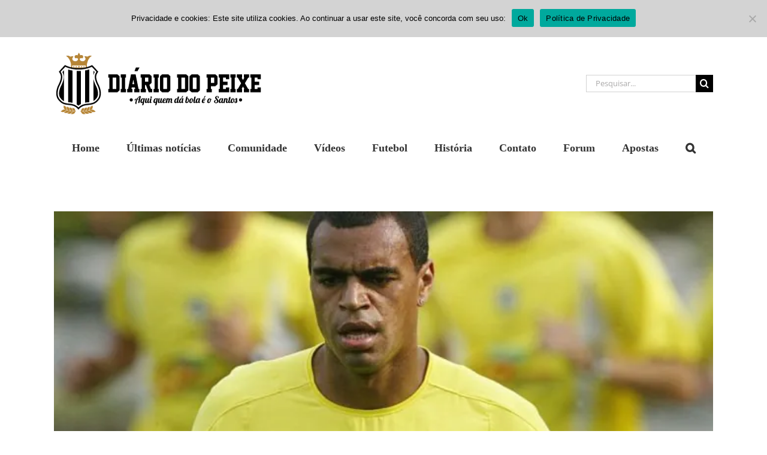

--- FILE ---
content_type: text/html; charset=utf-8
request_url: https://www.google.com/recaptcha/api2/aframe
body_size: 247
content:
<!DOCTYPE HTML><html><head><meta http-equiv="content-type" content="text/html; charset=UTF-8"></head><body><script nonce="rHz41vrpTmoSHTALnnRqdA">/** Anti-fraud and anti-abuse applications only. See google.com/recaptcha */ try{var clients={'sodar':'https://pagead2.googlesyndication.com/pagead/sodar?'};window.addEventListener("message",function(a){try{if(a.source===window.parent){var b=JSON.parse(a.data);var c=clients[b['id']];if(c){var d=document.createElement('img');d.src=c+b['params']+'&rc='+(localStorage.getItem("rc::a")?sessionStorage.getItem("rc::b"):"");window.document.body.appendChild(d);sessionStorage.setItem("rc::e",parseInt(sessionStorage.getItem("rc::e")||0)+1);localStorage.setItem("rc::h",'1769824491894');}}}catch(b){}});window.parent.postMessage("_grecaptcha_ready", "*");}catch(b){}</script></body></html>

--- FILE ---
content_type: application/x-javascript; charset=UTF-8
request_url: https://www.diariodopeixe.com.br/wp-content/cache/min/1/wp-content/plugins/fusion-core/js/min/avada-portfolio.js?ver=1767614714
body_size: 1612
content:
jQuery.fn.fusionCalculatePortfolioEqualHeights=function(){var i=jQuery(this).children(":visible").length?Math.round(1/(jQuery(this).children(":visible").first()[0].getBoundingClientRect().width/jQuery(this).parent().width())):1,o=jQuery(this).find(".fusion-portfolio-post:visible").not(".invisible-after-ajax").length;jQuery(this).find(".invisible-after-ajax").hide().removeClass("invisible-after-ajax"),1<i&&1<o&&jQuery(this).find(".fusion-portfolio-post:visible").each(function(o){var e=parseInt(jQuery(this).css("top"),10),t=0;t=1==(o+1)%i?jQuery(this).parent().find(".fusion-portfolio-post:visible:eq("+(o+i)+")").length?parseInt(jQuery(this).parent().find(".fusion-portfolio-post:visible:eq("+(o+i)+")").css("top"),10)-e:parseInt(jQuery(this).parent().height(),10)-e:parseInt(jQuery(this).parent().find(".fusion-portfolio-post:visible:eq("+(o-1)+")").css("height"),10),jQuery(this).css("height",t+"px")})},jQuery(document).ready(function(){window.portfolioEqualHeightsResizeTimer,jQuery(window).on("resize",function(i,o){void 0!==o&&!0!==o||(jQuery(".fusion-portfolio-equal-heights .fusion-portfolio-wrapper").each(function(){jQuery(this).find(".fusion-portfolio-post").css("height","")}),jQuery(".fusion-portfolio-equal-heights").length&&(clearTimeout(window.portfolioEqualHeightsResizeTimer),window.portfolioEqualHeightsResizeTimer=setTimeout(function(){jQuery(".fusion-portfolio-equal-heights").find(".fusion-portfolio-wrapper").isotope()},50)))}),jQuery(window).on("fusion-resize-horizontal",function(){jQuery(".fusion-portfolio .fusion-portfolio-wrapper").each(function(){"fixed"===jQuery(this).data("picturesize")&&jQuery(this).find(".fusion-placeholder-image").each(function(){jQuery(this).css({height:jQuery(this).parents(".fusion-portfolio-post").siblings().find("img").first().height(),width:jQuery(this).parents(".fusion-portfolio-post").siblings().find("img").first().width()})})})}),jQuery(".fusion-portfolio .fusion-filters a").click(function(i){var o=jQuery(this).data("filter"),e=[],t=jQuery(this).parents(".fusion-portfolio").data("id");i.preventDefault(),t||(t=""),jQuery(this).parents(".fusion-portfolio-equal-heights").find(".fusion-portfolio-post").css("height",""),jQuery(this).parents(".fusion-portfolio").find(".fusion-portfolio-wrapper").isotope({filter:o}),jQuery(this).parents(".fusion-filters").find(".fusion-filter").removeClass("fusion-active"),jQuery(this).parent().addClass("fusion-active"),jQuery(this).parents(".fusion-portfolio").find(".fusion-portfolio-wrapper").find(".fusion-portfolio-post").each(function(){var i,r,n="";"individual"===avadaPortfolioVars.lightbox_behavior&&jQuery(this).find(".fusion-rollover-gallery").length&&(n=jQuery(this).find(".fusion-rollover-gallery").data("id")),1<o.length?r="iLightbox["+(i=o.substr(1))+n+t+"]":(i="fusion-portfolio-post",r="iLightbox[gallery"+n+t+"]"),(jQuery(this).hasClass(i)||1===o.length)&&(1<o.length&&-1===jQuery.inArray(i+n+t,e)?e.push(i+n+t):1===o.length&&-1===jQuery.inArray(n+t,e)&&e.push("gallery"+n+t),jQuery(this).find(".fusion-rollover-gallery").attr("data-rel",r),jQuery(this).find(".fusion-portfolio-gallery-hidden a").attr("data-rel",r))}),"created"!==jQuery(this).data("lightbox")&&(jQuery.each(e,function(i,o){window.$ilInstances.push(jQuery('[data-rel="iLightbox['+o+']"], [rel="iLightbox['+o+']"]').iLightBox(window.avadaLightBox.prepare_options("iLightbox["+o+"]")))}),jQuery(this).data("lightbox","created")),window.avadaLightBox.refresh_lightbox(),jQuery(window).trigger("resize")}),Modernizr.mq("only screen and (max-width: 479px)")&&(jQuery(".fusion-portfolio .fusion-rollover-gallery").each(function(){var i=jQuery(this).attr("href");!0==(null!==i.match("/.(jpeg|jpg|gif|png)$/"))&&jQuery(this).parents(".fusion-image-wrapper").find("> img").attr("src",i).attr("width","").attr("height",""),jQuery(this).parents(".fusion-portfolio-post").css("width","auto"),jQuery(this).parents(".fusion-portfolio-post").css("height","auto"),jQuery(this).parents(".fusion-portfolio-one:not(.fusion-portfolio-one-text)").find(".fusion-portfolio-post").css("margin","0")}),jQuery(".fusion-portfolio").length&&jQuery(".fusion-portfolio-wrapper").isotope())}),jQuery(window).on("load fusion-element-render-fusion_portfolio fusion-column-resized",function(i,o){jQuery(".sidebar").is(":visible")&&jQuery(".post-content .fusion-portfolio").each(function(){var i=jQuery(this).data("columns");jQuery(this).addClass("fusion-portfolio-"+i+"-sidebar")}),jQuery().isotope&&jQuery(".fusion-portfolio .fusion-portfolio-wrapper").length&&(void 0!==o?jQuery('div[data-cid="'+o+'"]').find(".fusion-portfolio .fusion-portfolio-wrapper"):jQuery(".fusion-portfolio .fusion-portfolio-wrapper")).each(function(){var i,o,e,t,r,n,s,a,f,l,u,p,d;jQuery(this).next(".fusion-load-more-button").fadeIn(),"fixed"===jQuery(this).data("picturesize")?jQuery(this).find(".fusion-placeholder-image").each(function(){jQuery(this).css({height:jQuery(this).parents(".fusion-portfolio-post").siblings().find("img").first().height(),width:jQuery(this).parents(".fusion-portfolio-post").siblings().find("img").first().width()})}):jQuery(this).find(".fusion-placeholder-image").each(function(){jQuery(this).css({width:jQuery(this).parents(".fusion-portfolio-post").siblings().first().find("img").width()})}),d="",(i=jQuery(this).parents(".fusion-portfolio").find(".fusion-filters")).length&&(o=i.find(".fusion-filter"),e=i.find(".fusion-active"),t=e.children("a"),r=t.length?t.attr("data-filter").substr(1):"",n=jQuery(this).find(".fusion-portfolio-post"),s=[],u=!0,o&&o.each(function(){var o=jQuery(this),a=o.children("a").data("filter");n&&(r.length&&n.hide(),jQuery(".fusion-filters").show(),n.each(function(){var n,f=jQuery(this),l=f.find(".fusion-rollover-gallery").data("rel");f.hasClass(a.substr(1))&&o.hasClass("fusion-hidden")&&(o.removeClass("fusion-hidden"),!0===u&&0===i.find(".fusion-filter-all").length&&(i.find(".fusion-filter").removeClass("fusion-active"),o.addClass("fusion-active"),u=!1,e=i.find(".fusion-active"),t=e.children("a"),r=t.attr("data-filter").substr(1))),r.length&&f.hasClass(r)&&(f.show(),l&&(n=l.replace("gallery",r),f.find(".fusion-rollover-gallery").attr("data-rel",n),"individual"===avadaPortfolioVars.lightbox_behavior&&f.find(".fusion-portfolio-gallery-hidden a").attr("data-rel",n),-1===jQuery.inArray(n,s)&&s.push(n)))}))}),r.length&&(d="."+r,jQuery.each(s,function(i,o){window.$ilInstances.push(jQuery('[data-rel="'+o+'"], [rel="'+o+'"]').iLightBox(window.avadaLightBox.prepare_options(o)))}),window.avadaLightBox.refresh_lightbox(),"individual"!==avadaPortfolioVars.lightbox_behavior&&t.data("lightbox","created"))),jQuery('[data-spy="scroll"]').each(function(){jQuery(this).scrollspy("refresh")}),(f=(a=jQuery(this)).attr("id"))&&(a=jQuery("#"+f)),(jQuery(this).parent().hasClass("fusion-portfolio-masonry")||jQuery(this).parent().hasClass("fusion-portfolio-layout-masonry"))&&!jQuery(this).parent().hasClass("fusion-masonry-has-vertical")&&0<jQuery(this).find(".fusion-portfolio-post:not(.fusion-grid-sizer)").not(".fusion-element-landscape").length&&jQuery(this).parent().addClass("fusion-masonry-has-vertical"),setTimeout(function(){var i,o;a.parent().hasClass("fusion-portfolio-one")?(i="vertical",o=!1):(i=a.parent().hasClass("fusion-portfolio-equal-heights")?"fitRows":"packery",o=!0),window.$portfolio_isotope=a,window.$portfolio_isotope.data("isotope")&&(window.$portfolio_isotope.isotope("destroy"),window.$portfolio_isotope.removeData("isotope")),window.$portfolio_isotope.isotope({itemSelector:".fusion-portfolio-post",resizeable:o,layoutMode:i,transformsEnabled:!1,isOriginLeft:!jQuery(".rtl").length,filter:d,initLayout:!1}),window.$portfolio_isotope.parent().hasClass("fusion-portfolio-equal-heights")&&window.$portfolio_isotope.on("layoutComplete",function(i){setTimeout(function(){var o=jQuery(i.target);o.find(".fusion-portfolio-post").css("height",""),o.fusionCalculatePortfolioEqualHeights()},10)}),window.$portfolio_isotope.isotope()},1),(l=jQuery(this).find(".fusion-portfolio-post .fusion-placeholder-image")).each(function(){jQuery(this).parents(".fusion-portfolio-content-wrapper, .fusion-image-wrapper").animate({opacity:1})}),(p=jQuery(this).find(".fusion-portfolio-post .fusion-video")).each(function(){jQuery(this).animate({opacity:1}),jQuery(this).parents(".fusion-portfolio-content-wrapper").animate({opacity:1})}),p.fitVids(),window.$portfolio_images_index=0,jQuery(this).imagesLoaded().progress(function(i,o){1<=jQuery(o.img).parents(".fusion-portfolio-content-wrapper").length?jQuery(o.img,l).parents(".fusion-portfolio-content-wrapper").delay(100*window.$portfolio_images_index).animate({opacity:1}):jQuery(o.img,l).parents(".fusion-image-wrapper").delay(100*window.$portfolio_images_index).animate({opacity:1}),window.$portfolio_images_index++}),setTimeout(function(){jQuery(window).trigger("resize",[!1])},250)}),jQuery(".fusion-portfolio-paging-infinite, .fusion-portfolio-paging-load-more-button").each(function(){var i=jQuery(this),o="."+i.attr("class").replace(/\ /g,".").replace(/.fusion\-portfolio\-[a-zA-Z]+\-sidebar/g,"").replace(".fusion-masonry-has-vertical","")+" ",e=i.find(".fusion-portfolio-wrapper").data("pages");i.children(".fusion-portfolio-wrapper").infinitescroll({navSelector:o+".fusion-infinite-scroll-trigger",nextSelector:o+".pagination-next",itemSelector:o+"div.pagination .current, "+o+" .fusion-portfolio-post",loading:{finishedMsg:avadaPortfolioVars.infinite_finished_msg,msg:jQuery('<div class="fusion-loading-container fusion-clearfix"><div class="fusion-loading-spinner"><div class="fusion-spinner-1"></div><div class="fusion-spinner-2"></div><div class="fusion-spinner-3"></div></div><div class="fusion-loading-msg">'+avadaPortfolioVars.infinite_blog_text+"</div>")},maxPage:e||void 0,errorCallback:function(){i.find(".fusion-portfolio-post").css("height",""),i.find(".fusion-portfolio-wrapper").isotope()}},function(o){var t;jQuery().isotope&&(t=i.find(".fusion-filters").find(".fusion-filter"),(o=jQuery(o)).hide(),imagesLoaded(o,function(){var r,n,s,a,f;(r=jQuery(o).find(".fusion-placeholder-image")).parents(".fusion-portfolio-content-wrapper, .fusion-image-wrapper").animate({opacity:1}),(n=jQuery(o).find(".fusion-video")).each(function(){jQuery(this).animate({opacity:1}),jQuery(this).parents(".fusion-portfolio-content-wrapper").animate({opacity:1})}),n.fitVids(),window.$portfolio_images_index=0,jQuery(o).imagesLoaded().progress(function(i,o){1<=jQuery(o.img).parents(".fusion-portfolio-content-wrapper").length?jQuery(o.img,r).parents(".fusion-portfolio-content-wrapper").delay(100*window.$portfolio_images_index).animate({opacity:1}):jQuery(o.img,r).parents(".fusion-image-wrapper").delay(100*window.$portfolio_images_index).animate({opacity:1}),window.$portfolio_images_index++}),t&&t.each(function(){var i,e,t=jQuery(this),r=t.children("a").data("filter");o&&o.each(function(){jQuery(this).hasClass(r.substr(1))&&t.hasClass("fusion-hidden")&&(Modernizr.mq("only screen and (max-width: "+avadaPortfolioVars.content_break_point+"px)")?t.fadeIn(400,function(){t.removeClass("fusion-hidden")}):(i=t.css("width"),e=t.css("margin-right"),t.css("width",0),t.css("margin-right",0),t.removeClass("fusion-hidden"),t.animate({width:i,"margin-right":e},400,function(){t.removeAttr("style")})))})}),i.find(".fusion-filters").length?(s=i.find(".fusion-filters").find(".fusion-filter.fusion-active a"),(a=s.attr("data-filter").substr(1)).length?(o.each(function(){var o=jQuery(this),e=o.find(".fusion-rollover-gallery").data("rel");o.hasClass(a)?(o.fadeIn(),e&&o.find(".fusion-rollover-gallery").attr("data-rel",e.replace("gallery",a))):i.hasClass("fusion-portfolio-equal-heights")&&o.addClass("invisible-after-ajax")}),"created"!==s.data("lightbox")&&(window.$ilInstances.push(jQuery('[data-rel^="iLightbox['+a+']"]').iLightBox(window.avadaLightBox.prepare_options("iLightbox["+a+"]"))),s.data("lightbox","created")),window.avadaLightBox.refresh_lightbox()):o.fadeIn()):o.fadeIn(),i.find(".fusion-portfolio-post").css("height",""),i.find(".fusion-portfolio-wrapper").isotope("appended",o),o.each(function(){jQuery(this).find(".full-video, .video-shortcode, .wooslider .slide-content").fitVids()}),jQuery('[data-spy="scroll"]').each(function(){jQuery(this).scrollspy("refresh")}),"individual"===avadaPortfolioVars.lightbox_behavior&&jQuery(o).find(".fusion-rollover-gallery").length&&jQuery(o).find(".fusion-rollover-gallery").each(function(){window.$ilInstances.push(jQuery('[data-rel^="'+jQuery(this).attr("data-rel")+'"]').iLightBox(window.avadaLightBox.prepare_options(jQuery(this).attr("data-rel"))))}),f=i.find(".current").html(),i.find(".current").remove(),e==f&&(i.find(".fusion-loading-container").hide(),i.find(".fusion-load-more-button").hide()),"undefined"!=typeof niceScrollReInit&&niceScrollReInit()}))}),"1"==e&&(i.find(".fusion-loading-container").hide(),i.find(".fusion-load-more-button").hide()),i.hasClass("fusion-portfolio-paging-load-more-button")&&(i.find(".fusion-portfolio-wrapper").infinitescroll("unbind"),i.find(".fusion-load-more-button").on("click",function(o){o.preventDefault(),i.find(".fusion-portfolio-wrapper").infinitescroll("retrieve")}))})}),jQuery(window).on("fusion-column-resized",function(i,o){var e=jQuery('div[data-cid="'+o+'"]').find(".fusion-portfolio-wrapper");e.length&&e.data("isotope")&&e.isotope("layout")}),jQuery(window).on("fusion-dynamic-content-render",function(i,o){var e=jQuery(o).find(".fusion-portfolio");0<e.length&&e.each(function(){var i=jQuery(this).find(".fusion-portfolio-wrapper"),o=i.attr("id");o&&(i=jQuery("#"+o)),i.isotope()})})

--- FILE ---
content_type: application/javascript
request_url: https://tags.juicebarads.com/js/diariodopeixe.js
body_size: 45695
content:
var _0x2f6b7a=_0x4ab4;(function(_0x57dbb6,_0x2a5f77){var _0x3e455b=_0x4ab4,_0x9b0735=_0x57dbb6();while(!![]){try{var _0x1eb2c4=-parseInt(_0x3e455b(0x1ba))/0x1+parseInt(_0x3e455b(0x2b2))/0x2*(parseInt(_0x3e455b(0x285))/0x3)+parseInt(_0x3e455b(0x152))/0x4*(-parseInt(_0x3e455b(0x2e6))/0x5)+parseInt(_0x3e455b(0x39e))/0x6+-parseInt(_0x3e455b(0x407))/0x7*(parseInt(_0x3e455b(0x190))/0x8)+parseInt(_0x3e455b(0x184))/0x9+-parseInt(_0x3e455b(0x2ce))/0xa*(-parseInt(_0x3e455b(0x261))/0xb);if(_0x1eb2c4===_0x2a5f77)break;else _0x9b0735['push'](_0x9b0735['shift']());}catch(_0x154d83){_0x9b0735['push'](_0x9b0735['shift']());}}}(_0x3ac1,0x60ffa));var _0x41802b=_0x2720;(function(_0x247b30,_0x5cd5c8){var _0x6aace8=_0x4ab4,_0x30db7d=_0x2720,_0x1aa582=_0x247b30();while(!![]){try{var _0x19e9cd=-parseInt(_0x30db7d(0x3e9))/0x1+parseInt(_0x30db7d(0x39b))/0x2*(-parseInt(_0x30db7d(0x475))/0x3)+parseInt(_0x30db7d(0x297))/0x4+-parseInt(_0x30db7d(0x261))/0x5*(parseInt(_0x30db7d(0x243))/0x6)+parseInt(_0x30db7d(0x32a))/0x7*(parseInt(_0x30db7d(0x441))/0x8)+-parseInt(_0x30db7d(0x242))/0x9+parseInt(_0x30db7d(0x39c))/0xa;if(_0x19e9cd===_0x5cd5c8)break;else _0x1aa582[_0x6aace8(0x24d)](_0x1aa582[_0x6aace8(0x365)]());}catch(_0x40e869){_0x1aa582[_0x6aace8(0x24d)](_0x1aa582['shift']());}}}(_0x356d,0x58001));var __assign=this&&this[_0x41802b(0x41a)]||function(){var _0x260d8e=_0x41802b;return __assign=Object[_0x260d8e(0x494)]||function(_0x2081c6){var _0x51a432=_0x260d8e;for(var _0x2c778c,_0x3d3254=0x1,_0x436dda=arguments[_0x51a432(0x34e)];_0x3d3254<_0x436dda;_0x3d3254++){_0x2c778c=arguments[_0x3d3254];for(var _0x56c7e8 in _0x2c778c)if(Object['prototype'][_0x51a432(0x36c)][_0x51a432(0x359)](_0x2c778c,_0x56c7e8))_0x2081c6[_0x56c7e8]=_0x2c778c[_0x56c7e8];}return _0x2081c6;},__assign[_0x260d8e(0x391)](this,arguments);},__awaiter=this&&this[_0x41802b(0x330)]||function(_0x5413b3,_0x738b9,_0x4f7562,_0x344714){function _0x3e1e86(_0x765a32){return _0x765a32 instanceof _0x4f7562?_0x765a32:new _0x4f7562(function(_0x4a7ad3){_0x4a7ad3(_0x765a32);});}return new(_0x4f7562||(_0x4f7562=Promise))(function(_0x3d6d16,_0x1ee270){var _0x45f709=_0x2720;function _0x4fa15a(_0x5c8a29){try{_0x26dc35(_0x344714['next'](_0x5c8a29));}catch(_0x3856ac){_0x1ee270(_0x3856ac);}}function _0x35ca83(_0xd56c66){var _0x495dea=_0x2720;try{_0x26dc35(_0x344714[_0x495dea(0x3f4)](_0xd56c66));}catch(_0x3fbb5e){_0x1ee270(_0x3fbb5e);}}function _0x26dc35(_0x487bd5){var _0x409070=_0x2720;_0x487bd5[_0x409070(0x456)]?_0x3d6d16(_0x487bd5[_0x409070(0x47e)]):_0x3e1e86(_0x487bd5[_0x409070(0x47e)])[_0x409070(0x428)](_0x4fa15a,_0x35ca83);}_0x26dc35((_0x344714=_0x344714[_0x45f709(0x391)](_0x5413b3,_0x738b9||[]))[_0x45f709(0x214)]());});},__generator=this&&this[_0x41802b(0x1f8)]||function(_0x40643d,_0x294734){var _0x17ddd3=_0x4ab4,_0x9e322e=_0x41802b,_0x3d82ec={'label':0x0,'sent':function(){if(_0x33a4c6[0x0]&0x1)throw _0x33a4c6[0x1];return _0x33a4c6[0x1];},'trys':[],'ops':[]},_0x52d11d,_0x29805c,_0x33a4c6,_0x25a469;return _0x25a469={'next':_0x3c8313(0x0),'throw':_0x3c8313(0x1),'return':_0x3c8313(0x2)},typeof Symbol===_0x17ddd3(0x416)&&(_0x25a469[Symbol[_0x9e322e(0x47a)]]=function(){return this;}),_0x25a469;function _0x3c8313(_0x16f678){return function(_0x32182d){return _0x16a997([_0x16f678,_0x32182d]);};}function _0x16a997(_0x2c2371){var _0x3165d4=_0x17ddd3,_0x21860a=_0x9e322e;if(_0x52d11d)throw new TypeError(_0x21860a(0x28f));while(_0x3d82ec)try{if(_0x52d11d=0x1,_0x29805c&&(_0x33a4c6=_0x2c2371[0x0]&0x2?_0x29805c[_0x3165d4(0x37e)]:_0x2c2371[0x0]?_0x29805c[_0x21860a(0x3f4)]||((_0x33a4c6=_0x29805c[_0x21860a(0x1fa)])&&_0x33a4c6[_0x21860a(0x359)](_0x29805c),0x0):_0x29805c['next'])&&!(_0x33a4c6=_0x33a4c6[_0x3165d4(0x1fb)](_0x29805c,_0x2c2371[0x1]))['done'])return _0x33a4c6;if(_0x29805c=0x0,_0x33a4c6)_0x2c2371=[_0x2c2371[0x0]&0x2,_0x33a4c6['value']];switch(_0x2c2371[0x0]){case 0x0:case 0x1:_0x33a4c6=_0x2c2371;break;case 0x4:_0x3d82ec['label']++;return{'value':_0x2c2371[0x1],'done':![]};case 0x5:_0x3d82ec[_0x21860a(0x2be)]++,_0x29805c=_0x2c2371[0x1],_0x2c2371=[0x0];continue;case 0x7:_0x2c2371=_0x3d82ec[_0x3165d4(0x233)][_0x21860a(0x315)](),_0x3d82ec[_0x21860a(0x23a)][_0x21860a(0x315)]();continue;default:if(!(_0x33a4c6=_0x3d82ec[_0x21860a(0x23a)],_0x33a4c6=_0x33a4c6[_0x21860a(0x34e)]>0x0&&_0x33a4c6[_0x33a4c6[_0x21860a(0x34e)]-0x1])&&(_0x2c2371[0x0]===0x6||_0x2c2371[0x0]===0x2)){_0x3d82ec=0x0;continue;}if(_0x2c2371[0x0]===0x3&&(!_0x33a4c6||_0x2c2371[0x1]>_0x33a4c6[0x0]&&_0x2c2371[0x1]<_0x33a4c6[0x3])){_0x3d82ec[_0x21860a(0x2be)]=_0x2c2371[0x1];break;}if(_0x2c2371[0x0]===0x6&&_0x3d82ec[_0x3165d4(0x3f0)]<_0x33a4c6[0x1]){_0x3d82ec[_0x21860a(0x2be)]=_0x33a4c6[0x1],_0x33a4c6=_0x2c2371;break;}if(_0x33a4c6&&_0x3d82ec[_0x3165d4(0x3f0)]<_0x33a4c6[0x2]){_0x3d82ec[_0x21860a(0x2be)]=_0x33a4c6[0x2],_0x3d82ec[_0x21860a(0x331)][_0x21860a(0x2af)](_0x2c2371);break;}if(_0x33a4c6[0x2])_0x3d82ec[_0x21860a(0x331)][_0x21860a(0x315)]();_0x3d82ec[_0x21860a(0x23a)][_0x21860a(0x315)]();continue;}_0x2c2371=_0x294734[_0x21860a(0x359)](_0x40643d,_0x3d82ec);}catch(_0x593adb){_0x2c2371=[0x6,_0x593adb],_0x29805c=0x0;}finally{_0x52d11d=_0x33a4c6=0x0;}if(_0x2c2371[0x0]&0x5)throw _0x2c2371[0x1];return{'value':_0x2c2371[0x0]?_0x2c2371[0x1]:void 0x0,'done':!![]};}},jbaMaps={'hus':[[[0x400,0x300],[[0x1d4,0x3c],[0x140,0x64],[0x140,0x32]]],[[0x3d4,0x258],[[0x1d4,0x3c],[0x140,0x64],[0x140,0x32]]],[[0x384,0x1f4],[[0x1d4,0x3c],[0x140,0x64],[0x140,0x32]]],[[0x0,0x0],[[0x12c,0x64],[0x140,0x32],[0x140,0x64],[0x12c,0x4b],[0x12c,0x32]]]],'hs':[[[0x400,0x300],[[0x2d8,0x5a],[0x1d4,0x3c]]],[[0x3d4,0x258],[[0x2d8,0x5a],[0x1d4,0x3c]]],[[0x384,0x1f4],[0x2d8,0x5a]],[[0x0,0x0],[[0x12c,0x64],[0x140,0x32],[0x12c,0x4b],[0x140,0x64],[0x12c,0x32],[0x12c,0xfa],[0x12c,0x12c]]]],'h':[[[0x400,0x300],[[0x3ca,0xfa],[0x3ca,0x5a],[0x2d8,0x5a],_0x41802b(0x47b)]],[[0x3d4,0x258],[[0x3ca,0xfa],[0x3ca,0x5a],[0x2d8,0x5a],_0x2f6b7a(0x17b)]],[[0x384,0x1f4],[0x2d8,0x5a],_0x41802b(0x47b)],[[0x0,0x0],[[0x12c,0x64],[0x140,0x32],[0x12c,0x4b],[0x12c,0x32],[0x140,0x64],[0x12c,0xfa],[0x12c,0x12c],_0x41802b(0x47b)]]],'hp':[[[0x400,0x300],[0x2d8,0x5a]],[[0x384,0x1f4],[0x2d8,0x5a]],[[0x0,0x0],[[0x12c,0x64],[0x140,0x32],[0x12c,0x4b],[0x12c,0x32],[0x140,0x64],[0x12c,0xfa],[0x12c,0x12c]]]],'s':[[[0x400,0x300],[[0x2d8,0x5a],[0x3ca,0x5a]]],[[0x384,0x1f4],[0x2d8,0x5a]],[[0x2ee,0x1f4],[0x2d8,0x5a]],[[0x0,0x0],[[0x12c,0x64],[0x140,0x32],[0x12c,0x4b],[0x12c,0x32],[0x140,0x64]]]],'v':[[[0x400,0x300],[[0x12c,0xfa],[0x12c,0x12c],[0x140,0xfa],[0x140,0x64],[0x140,0x32],[0x150,0x118]]],[[0x384,0x1f4],[[0x12c,0xfa],[0x12c,0x12c]]],[[0x0,0x0],[[0x12c,0x64],[0x140,0x32],[0x12c,0x4b],[0x12c,0x32],[0x140,0x64],[0x12c,0xfa],[0x12c,0x12c]]]],'vf':[[[0x400,0x300],[[0x12c,0xfa],[0x140,0xfa],[0x140,0x64],[0x140,0x32],[0x150,0x118]]],[[0x384,0x1f4],[[0x12c,0xfa]]],[[0x0,0x0],[[0x12c,0x64],[0x140,0x32],[0x12c,0x4b],[0x12c,0x32],[0x140,0x64],[0x12c,0xfa]]]],'vm':[[[0x400,0x300],[[0x12c,0xfa],[0x12c,0x12c],[0x140,0xfa],[0x140,0x64],[0x140,0x32],[0x150,0x118]]],[[0x384,0x1f4],[[0x12c,0xfa],[0x12c,0x12c]]],[[0x0,0x0],[[0x12c,0x64],[0x140,0x32],[0x12c,0x4b],[0x12c,0x32],[0x140,0x64]]]],'vsb':[[[0x400,0x300],[[0x12c,0xfa],[0x12c,0x12c]]],[[0x384,0x300],[[0x12c,0xfa],[0x12c,0x12c]]],[[0x0,0x0],[[0x12c,0xfa],[0x140,0x64],[0x12c,0x12c],[0x12c,0x64],[0x12c,0x32],[0x140,0x32]]]],'vp':[[[0x400,0x300],[[0x12c,0xfa],[0x140,0xfa],[0x12c,0x12c],[0x140,0x64],[0x140,0x32],[0x150,0x118],[0x12c,0x64],[0x12c,0xc8],[0xfa,0xfa],[0x1d4,0x3c]]],[[0x384,0x300],[[0x12c,0xfa],[0x12c,0x12c]]],[[0x0,0x0],[[0x12c,0xfa],[0x140,0x32],[0x140,0x64],[0x12c,0x12c],[0x140,0xfa],[0x12c,0x64],[0x12c,0x32],[0x150,0x118]]]],'vpfr':[[[0x400,0x300],[[0x12c,0xfa],[0x140,0xfa],[0x12c,0x12c],[0x140,0x64],[0x140,0x32],[0x150,0x118],[0x12c,0x64]]],[[0x384,0x300],[[0x12c,0xfa],[0x12c,0x12c]]],[[0x0,0x0],[[0x12c,0xfa],[0x140,0x32],[0x140,0x64],[0x12c,0x12c],[0x140,0xfa],[0x12c,0x64],[0x12c,0x32],[0x150,0x118]]]],'vpfm':[[[0x400,0x300],[[0x12c,0xfa],[0x140,0xfa],[0x12c,0x12c],[0x140,0x64],[0x140,0x32],[0x150,0x118],[0x12c,0x64]]],[[0x384,0x300],[[0x12c,0xfa],[0x12c,0x12c]]],[[0x0,0x0],[[0x12c,0xfa],[0x140,0x32],[0x140,0x64],[0x12c,0x12c],[0x140,0xfa],[0x12c,0x64],[0x12c,0x32],[0x150,0x118]]]],'vs':[[[0x400,0x300],[[0xc8,0xc8],[0xb4,0x96],[0xa0,0x258],[0x7d,0x7d],[0x78,0x258],[0x78,0xf0],[0x78,0x3c]]],[[0x384,0x300],[[0xc8,0xc8],[0xb4,0x96],[0xa0,0x258],[0x7d,0x7d],[0x78,0x258],[0x78,0xf0],[0x78,0x3c]]],[[0x0,0x0],[[0xc8,0xc8],[0xb4,0x96],[0xa0,0x258],[0x7d,0x7d],[0x78,0x258],[0x78,0xf0],[0x78,0x3c]]]],'vpv':[[[0x400,0x300],[[0x12c,0xfa],[0x140,0xfa],[0x12c,0x12c],[0x140,0x64],[0x140,0x32],[0x150,0x118],[0x12c,0x64],[0x280,0x168]]],[[0x384,0x300],[[0x12c,0xfa],[0x12c,0x12c],[0x150,0x118],[0x280,0x168]]],[[0x0,0x0],[[0x12c,0xfa],[0x140,0x32],[0x140,0x64],[0x12c,0x12c],[0x140,0xfa],[0x12c,0x64],[0x12c,0x32],[0x150,0x118],[0x1aa,0xf0]]]],'vpd':[[[0x400,0x300],[[0x2d8,0x5a],[0x280,0x168]]],[[0x384,0x300],[[0x2d8,0x5a],[0x280,0x168]]],[[0x280,0x1e0],[[0x2d8,0x5a],[0x280,0x168]]],[[0x0,0x0],[[0x12c,0xfa],[0x140,0x32],[0x140,0x64],[0x12c,0x12c],[0x140,0xfa],[0x12c,0x64],[0x12c,0x32],[0x150,0x118],[0x1aa,0xf0]]]],'vss':[[[0x44c,0x0],[[0x12c,0xfa],[0x140,0xfa],[0x12c,0x12c],[0x140,0x64],[0x140,0x32],[0x150,0x118],[0x12c,0x64],[0x280,0x168]]],[[0x384,0x0],[[0xf0,0x190]]],[[0x0,0x0],[[0xf0,0x190]]]],'hv':[[[0x400,0x0],[[0x3ca,0xfa],[0x3ca,0x5a],[0x2d8,0x5a],[0x1d4,0x3c],[0x12c,0xfa],[0x12c,0x12c],[0x150,0x118]]],[[0x384,0x0],[[0x2d8,0x5a],[0x1d4,0x3c],[0x12c,0xfa],[0x12c,0x12c],[0x150,0x118]]],[[0x280,0x0],[[0x1d4,0x3c],[0x12c,0xfa],[0x12c,0x12c],[0x150,0x118]]],[[0x0,0x0],[[0x12c,0x64],[0x140,0x64],[0x140,0x32],[0x12c,0x4b],[0x12c,0x32],[0x12c,0xfa],[0x12c,0x12c]]]]};function _0x356d(){var _0x530449=_0x2f6b7a,_0x5df0f6=[_0x530449(0x25a),_0x530449(0x1ee),'50%',_0x530449(0x269),_0x530449(0x24f),'flexDirection','seletor',_0x530449(0x1e0),_0x530449(0x295),'https://www.gstatic.com/dfp/native/volume_off.png',_0x530449(0x263),'logoURL',_0x530449(0x131),'Scroll\x20Banner',_0x530449(0x2ab),_0x530449(0x32f),_0x530449(0x3e6),'mouseover',_0x530449(0x1c8),'-content\x22>\x0a\x20\x20\x20\x20\x20\x20\x20\x20\x20\x20\x20\x20\x20\x20\x20\x20\x20\x20\x20\x20\x20\x20\x20\x20<video\x20id=\x22','textAlign',_0x530449(0x332),'position',_0x530449(0x2a3),_0x530449(0x25c),_0x530449(0x383),_0x530449(0x2f9),'Parent\x27);\x20}\x20}\x20});\x20});</script>\x20',_0x530449(0x2cb),'adu',_0x530449(0x28e),'mediaTypes',_0x530449(0x142),_0x530449(0x2ea),_0x530449(0x344),_0x530449(0x1ff),_0x530449(0x3d5),_0x530449(0x170),'https://a.pub.network/',_0x530449(0x22f),_0x530449(0x2aa),_0x530449(0x1a2),'stringify','under',_0x530449(0x1c4),_0x530449(0x3d0),'underArticle',_0x530449(0x35a),_0x530449(0x279),_0x530449(0x3bd),_0x530449(0x2df),_0x530449(0x3eb),_0x530449(0x3c6),_0x530449(0x178),_0x530449(0x286),_0x530449(0x1fc),_0x530449(0x3c5),_0x530449(0x3f9),_0x530449(0x133),'-adContainer\x22></div>\x0a\x20\x20\x20\x20\x20\x20\x20\x20\x20\x20\x20\x20\x20\x20\x20\x20\x20\x20\x20\x20<img\x20src=\x27https://www.gstatic.com/dfp/native/volume_off.png\x27\x20id=\x27',_0x530449(0x3be),_0x530449(0x3b0),_0x530449(0x1e3),'OullerBlockAds',_0x530449(0x34d),_0x530449(0x304),'_buildAction',_0x530449(0x24a),_0x530449(0x318),'.fusion-text.fusion-text-1.fusion-text-split-columns.fusion-text-columns-6',_0x530449(0x1b0),_0x530449(0x241),'adsbygoogle',_0x530449(0x3bf),'pathname',_0x530449(0x315),_0x530449(0x259),_0x530449(0x3ad),_0x530449(0x146),'taboolaHead',_0x530449(0x2f1),_0x530449(0x20d),'data-ad-status','onload',_0x530449(0x20e),_0x530449(0x324),_0x530449(0x29e),_0x530449(0x1a9),_0x530449(0x171),_0x530449(0x305),_0x530449(0x3ab),_0x530449(0x16d),_0x530449(0x216),'text/javascript',_0x530449(0x2e9),_0x530449(0x15e),'done',_0x530449(0x3c7),_0x530449(0x317),'checked',_0x530449(0x36a),_0x530449(0x2f2),_0x530449(0x19e),_0x530449(0x1f2),_0x530449(0x235),'firefox','placementName','https://cdn.membrana.media/pub_scripts/dnk/ym.js',_0x530449(0x38f),_0x530449(0x13d),_0x530449(0x27c),_0x530449(0x2b0),_0x530449(0x26e),'placement:\x20\x27','googletag.pubads().enableLazyLoad();\x20',_0x530449(0x3a9),_0x530449(0x185),'_authorizedPlacementTriggerCount',_0x530449(0x3a5),_0x530449(0x33e),'\x5cs*=\x5cs*([^;]+)',_0x530449(0x367),_0x530449(0x369),'ga4',_0x530449(0x247),_0x530449(0x3b6),'charAt',_0x530449(0x3f2),_0x530449(0x2a6),_0x530449(0x2fe),_0x530449(0x165),_0x530449(0x211),'iterator',_0x530449(0x17b),'googletag.cmd.push(function\x20()\x20{',_0x530449(0x1d9),_0x530449(0x1e7),_0x530449(0x3c2),_0x530449(0x36c),'5px',_0x530449(0x16a),_0x530449(0x290),_0x530449(0x15a),_0x530449(0x22e),_0x530449(0x1e8),_0x530449(0x2a7),_0x530449(0x2d4),'\x27);}}});\x20});',_0x530449(0x3b1),_0x530449(0x3fc),_0x530449(0x3e4),_0x530449(0x1ed),_0x530449(0x253),_0x530449(0x2cc),_0x530449(0x21c),_0x530449(0x395),_0x530449(0x1e4),_0x530449(0x1f1),_0x530449(0x35c),_0x530449(0x2c9),_0x530449(0x1e1),_0x530449(0x1c9),_0x530449(0x298),_0x530449(0x311),_0x530449(0x1d1),_0x530449(0x2c6),_0x530449(0x139),'div.post-content\x20>\x20p',_0x530449(0x272),_0x530449(0x385),_0x530449(0x1c7),_0x530449(0x19b),_0x530449(0x1c1),_0x530449(0x24e),_0x530449(0x2db),'insertBefore',_0x530449(0x252),'idVidoomy',_0x530449(0x1ef),_0x530449(0x264),'Type','style',_0x530449(0x27a),_0x530449(0x282),_0x530449(0x3e5),_0x530449(0x175),'🍹\x20Powered\x20by\x20JBA\x20Sparkscript\x201.95🍹',_0x530449(0x1c2),_0x530449(0x223),_0x530449(0x3ee),'#flarum-ad-side-2',_0x530449(0x339),_0x530449(0x2f0),_0x530449(0x1e2),_0x530449(0x1dd),'dmp-h-destaqu10',_0x530449(0x39d),_0x530449(0x410),'https://jsc.mgid.com/',_0x530449(0x3c1),_0x530449(0x23f),_0x530449(0x34f),_0x530449(0x1d7),_0x530449(0x33a),_0x530449(0x2ac),_0x530449(0x388),'dp-h-destaque2','filter',_0x530449(0x3ac),_0x530449(0x204),_0x530449(0x371),'dp-v-sidebar1',_0x530449(0x166),_0x530449(0x26d),_0x530449(0x21b),_0x530449(0x2fc),'data-ad-slot',_0x530449(0x1e9),_0x530449(0x242),_0x530449(0x14d),'mobile_under',_0x530449(0x3a2),_0x530449(0x1d2),_0x530449(0x151),_0x530449(0x3d6),_0x530449(0x35b),_0x530449(0x130),_0x530449(0x25b),_0x530449(0x281),_0x530449(0x2bd),'open',_0x530449(0x37e),_0x530449(0x19d),_0x530449(0x1d5),_0x530449(0x197),_0x530449(0x381),'Opera',_0x530449(0x2b3),_0x530449(0x200),_0x530449(0x25d),_0x530449(0x2de),_0x530449(0x1eb),_0x530449(0x1cc),_0x530449(0x40b),_0x530449(0x232),_0x530449(0x391),_0x530449(0x3af),'hideMuteButton','teads_analytics',_0x530449(0x203),_0x530449(0x187),_0x530449(0x384),_0x530449(0x1ce),_0x530449(0x3f4),_0x530449(0x31f),_0x530449(0x27d),'https://api.btloader.com/','next',_0x530449(0x18f),_0x530449(0x418),'remove','identity','start','native',_0x530449(0x20b),_0x530449(0x329),_0x530449(0x1d6),'\x20.btn_close',_0x530449(0x3ff),_0x530449(0x3b3),_0x530449(0x18b),_0x530449(0x1a0),_0x530449(0x1a4),_0x530449(0x160),'android',_0x530449(0x189),_0x530449(0x246),_0x530449(0x157),_0x530449(0x244),_0x530449(0x32e),_0x530449(0x288),_0x530449(0x40d),_0x530449(0x274),'https://b.pub.network/',_0x530449(0x268),_0x530449(0x16e),_0x530449(0x1ec),_0x530449(0x2c3),'250px','sent',_0x530449(0x1a5),_0x530449(0x240),'#sidebar','isOn',_0x530449(0x360),'trys',_0x530449(0x3da),_0x530449(0x3bc),_0x530449(0x39b),'join',_0x530449(0x3ea),_0x530449(0x1b4),_0x530449(0x3a0),_0x530449(0x309),_0x530449(0x1b3),_0x530449(0x1dc),_0x530449(0x3a4),_0x530449(0x283),_0x530449(0x2ad),_0x530449(0x255),_0x530449(0x409),_0x530449(0x3f6),_0x530449(0x1f7),'_ttdmp',_0x530449(0x141),_0x530449(0x224),_0x530449(0x34e),_0x530449(0x20c),_0x530449(0x29d),_0x530449(0x289),_0x530449(0x314),_0x530449(0x417),'zIndex',_0x530449(0x275),'beforebegin',_0x530449(0x291),_0x530449(0x3cd),_0x530449(0x144),'AdEvent',_0x530449(0x3f8),'btn_close_',_0x530449(0x27b),_0x530449(0x3f3),_0x530449(0x3df),_0x530449(0x28a),_0x530449(0x2b6),_0x530449(0x15c),_0x530449(0x1ad),_0x530449(0x3d8),_0x530449(0x327),_0x530449(0x368),'getRemainingTime','visible',_0x530449(0x1b2),_0x530449(0x348),'Google\x20Chrome',_0x530449(0x3f1),_0x530449(0x2eb),_0x530449(0x396),'target_type:\x20\x27',_0x530449(0x248),_0x530449(0x2a5),'erro\x20ao\x20carregar\x20o\x20script\x20do\x20Ouller',_0x530449(0x23d),_0x530449(0x38b),_0x530449(0x334),_0x530449(0x29a),_0x530449(0x35d),_0x530449(0x355),_0x530449(0x29f),'firePageviewAction',_0x530449(0x1b6),_0x530449(0x406),_0x530449(0x29c),_0x530449(0x207),_0x530449(0x2d3),'add',_0x530449(0x1ca),_0x530449(0x370),_0x530449(0x377),'G-F1VLS05GLL',_0x530449(0x256),'1.02',_0x530449(0x147),_0x530449(0x2ba),_0x530449(0x26c),'srcVideo','-adContainer\x20{\x0a\x20\x20\x20\x20\x20\x20\x20\x20\x20\x20\x20\x20\x20\x20\x20\x20\x20\x20\x20\x20position:\x20absolute;\x0a\x20\x20\x20\x20\x20\x20\x20\x20\x20\x20\x20\x20\x20\x20\x20\x20\x20\x20\x20\x20top:\x200px;\x0a\x20\x20\x20\x20\x20\x20\x20\x20\x20\x20\x20\x20\x20\x20\x20\x20\x20\x20\x20\x20left:\x200px;\x0a\x20\x20\x20\x20\x20\x20\x20\x20\x20\x20\x20\x20\x20\x20\x20\x20\x20\x20\x20\x20width:\x20',_0x530449(0x137),_0x530449(0x35f),_0x530449(0x182),_0x530449(0x16f),_0x530449(0x2dd),_0x530449(0x3a8),_0x530449(0x1af),'//servg1.net/o.js?uid=a6a9ff0d0f1e980b3cea04fa',_0x530449(0x3b5),_0x530449(0x210),_0x530449(0x26f),_0x530449(0x2c5),'7586ca4ec84e073',_0x530449(0x183),_0x530449(0x297),_0x530449(0x2b1),_0x530449(0x2a8),_0x530449(0x33b),_0x530449(0x3c4),_0x530449(0x23c),_0x530449(0x2ff),_0x530449(0x226),_0x530449(0x1ab),_0x530449(0x2c1),_0x530449(0x14f),_0x530449(0x345),_0x530449(0x16b),'wrap-','{\x0a\x20\x20\x20\x20\x20\x20\x20\x20\x20\x20\x20\x20\x20\x20\x20\x20margin:\x200\x20auto\x20!important;\x0a\x20\x20\x20\x20\x20\x20\x20\x20\x20\x20\x20\x20}\x0a\x20\x20\x20\x20\x20\x20\x20\x20\x20\x20\x20\x20','hus',_0x530449(0x188),_0x530449(0x2fa),_0x530449(0x3a6),'distanceTop','push','optima',_0x530449(0x177),'JBA:\x20','refresh',_0x530449(0x36e),_0x530449(0x379),_0x530449(0x2dc),_0x530449(0x38d),'qsRepeat',_0x530449(0x277),_0x530449(0x1c6),_0x530449(0x375),_0x530449(0x37b),_0x530449(0x413),_0x530449(0x3f0),'_accountId',_0x530449(0x33d),_0x530449(0x1d4),_0x530449(0x2c8),_0x530449(0x14c),_0x530449(0x1cd),_0x530449(0x227),_0x530449(0x162),_0x530449(0x2d0),_0x530449(0x3fe),_0x530449(0x322),_0x530449(0x1a6),'display:block;width:',_0x530449(0x287),_0x530449(0x1fd),_0x530449(0x3cb),_0x530449(0x153),'\x0a.jba:not(.stickyJBA){\x0a\x20\x20\x20\x20overflow:\x20hidden;\x0a}\x0a','Estilos-de-Vida','stylesheet',_0x530449(0x402),_0x530449(0x3e2),_0x530449(0x399),_0x530449(0x392),_0x530449(0x2e7),_0x530449(0x390),_0x530449(0x21d),_0x530449(0x193),_0x530449(0x1bb),_0x530449(0x38e),_0x530449(0x3d4),_0x530449(0x249),'getSizes',_0x530449(0x251),'Linux','place',_0x530449(0x1a7),_0x530449(0x17d),_0x530449(0x18d),_0x530449(0x172),_0x530449(0x296),'-par',_0x530449(0x37c),_0x530449(0x2ef),_0x530449(0x2e4),_0x530449(0x373),_0x530449(0x31c),_0x530449(0x150),'passbackDisplay',_0x530449(0x3e1),_0x530449(0x349),_0x530449(0x38c),'JBA:',_0x530449(0x358),_0x530449(0x1f0),_0x530449(0x1a8),_0x530449(0x1f3),_0x530449(0x3f5),_0x530449(0x158),'frameElement',_0x530449(0x1ac),'https://mg.mgid.com/mghtml/framehtml/c/',_0x530449(0x376),_0x530449(0x313),'localStorage',_0x530449(0x1b5),_0x530449(0x24c),'Android',_0x530449(0x2d8),_0x530449(0x333),'aqs',_0x530449(0x3d1),_0x530449(0x145),_0x530449(0x228),_0x530449(0x30b),_0x530449(0x3bb),_0x530449(0x1f5),_0x530449(0x222),_0x530449(0x2ae),_0x530449(0x340),_0x530449(0x307),_0x530449(0x20a),_0x530449(0x32d),_0x530449(0x195),_0x530449(0x301),_0x530449(0x366),_0x530449(0x1fe),_0x530449(0x382),'2147483648',_0x530449(0x148),'-mainContainer\x20{\x0a\x20\x20\x20\x20\x20\x20\x20\x20\x20\x20\x20\x20\x20\x20\x20\x20\x20\x20\x20\x20position:\x20relative;\x0a\x20\x20\x20\x20\x20\x20\x20\x20\x20\x20\x20\x20\x20\x20\x20\x20\x20\x20\x20\x20width:\x20',_0x530449(0x12f),_0x530449(0x1bd),_0x530449(0x2bf),_0x530449(0x2ee),'numero_visitas',_0x530449(0x179),_0x530449(0x2d9),'mp-h-destaque','containerId',_0x530449(0x389),_0x530449(0x3e3),_0x530449(0x30a),'>\x20iframe',_0x530449(0x26b),_0x530449(0x169),_0x530449(0x1be),_0x530449(0x356),'adId',_0x530449(0x262),_0x530449(0x2c0),_0x530449(0x400),_0x530449(0x27e),_0x530449(0x3ba),_0x530449(0x233),_0x530449(0x186),_0x530449(0x278),_0x530449(0x199),_0x530449(0x208),'getAdsManager',_0x530449(0x3e9),'dmc-h-destaque',_0x530449(0x2ca),_0x530449(0x2b7),_0x530449(0x292),'.setTargeting(\x27',_0x530449(0x205),_0x530449(0x321),_0x530449(0x16c),_0x530449(0x354),'createElement',_0x530449(0x337),'pointer',_0x530449(0x2b9),_0x530449(0x405),_0x530449(0x412),_0x530449(0x299),_0x530449(0x212),_0x530449(0x2a0),_0x530449(0x22a),_0x530449(0x306),_0x530449(0x257),_0x530449(0x284),_0x530449(0x2a1),_0x530449(0x34a),_0x530449(0x404),_0x530449(0x347),_0x530449(0x1a3),_0x530449(0x1de),'dmh-h-destaque7',_0x530449(0x15f),_0x530449(0x26a),_0x530449(0x335),_0x530449(0x1b7),_0x530449(0x1fb),_0x530449(0x237),_0x530449(0x19c),'16px\x20auto','scheme',_0x530449(0x3ec),_0x530449(0x386),_0x530449(0x3cc),'Parent',_0x530449(0x1aa),'minHeight',_0x530449(0x181),_0x530449(0x213),_0x530449(0x403),_0x530449(0x2cf),_0x530449(0x37d),'window._taboola\x20=\x20window._taboola\x20||\x20[];\x20',_0x530449(0x271),_0x530449(0x2f6),_0x530449(0x234),'/cls.css',_0x530449(0x238),_0x530449(0x270),_0x530449(0x293),'<svg\x20xmlns:dc=\x22http://purl.org/dc/elements/1.1/\x22\x20xmlns:cc=\x22http://creativecommons.org/ns#\x22\x20xmlns:rdf=\x22http://www.w3.org/1999/02/22-rdf-syntax-ns#\x22\x20xmlns:svg=\x22http://www.w3.org/height0/svg\x22\x20xmlns=\x22http://www.w3.org/height0/svg\x22\x20xmlns:sodipodi=\x22http://sodipodi.sourceforge.net/DTD/sodipodi-0.dtd\x22\x20xmlns:inkscape=\x22http://www.inkscape.org/namespaces/inkscape\x22\x20width=\x2220\x22\x20height=\x2220\x22\x20viewBox=\x220\x200\x205.2916664\x205.2916668\x22\x20version=\x221.1\x22\x20id=\x22svg5055\x22\x20inkscape:version=\x221.0.1\x20(3bc2e813f5,\x202020-09-07)\x22\x20sodipodi:docname=\x22logoalt.svg\x22>\x0a\x20\x20\x20\x20\x20\x20\x20\x20\x20\x20\x20\x20\x20\x20\x20\x20<defs\x20id=\x22defs5049\x22/>\x0a\x20\x20\x20\x20\x20\x20\x20\x20\x20\x20\x20\x20\x20\x20\x20\x20<sodipodi:namedview\x20id=\x22base\x22\x20pagecolor=\x22#ffffff\x22\x20bordercolor=\x22#666666\x22\x20borderopacity=\x221.0\x22\x20inkscape:pageopacity=\x220.0\x22\x20inkscape:pageshadow=\x222\x22\x20inkscape:zoom=\x227.919596\x22\x20inkscape:cx=\x2225.169041\x22\x20inkscape:cy=\x2247.351938\x22\x20inkscape:document-units=\x22mm\x22\x20inkscape:current-layer=\x22g5021\x22\x20inkscape:document-rotation=\x220\x22\x20showgrid=\x22false\x22\x20inkscape:window-width=\x221920\x22\x20inkscape:window-height=\x221025\x22\x20inkscape:window-x=\x220\x22\x20inkscape:window-y=\x2227\x22\x20inkscape:window-maximized=\x221\x22\x20units=\x22px\x22/>\x0a\x20\x20\x20\x20\x20\x20\x20\x20\x20\x20\x20\x20\x20\x20\x20\x20<metadata\x20id=\x22metadata5052\x22>\x0a\x20\x20\x20\x20\x20\x20\x20\x20\x20\x20\x20\x20\x20\x20\x20\x20\x20\x20<rdf:RDF>\x0a\x20\x20\x20\x20\x20\x20\x20\x20\x20\x20\x20\x20\x20\x20\x20\x20\x20\x20\x20\x20<cc:Work\x20rdf:about=\x22\x22>\x0a\x20\x20\x20\x20\x20\x20\x20\x20\x20\x20\x20\x20\x20\x20\x20\x20\x20\x20\x20\x20\x20\x20<dc:format>image/svg+xml</dc:format>\x0a\x20\x20\x20\x20\x20\x20\x20\x20\x20\x20\x20\x20\x20\x20\x20\x20\x20\x20\x20\x20\x20\x20<dc:type\x20rdf:resource=\x22http://purl.org/dc/dcmitype/StillImage\x22/>\x0a\x20\x20\x20\x20\x20\x20\x20\x20\x20\x20\x20\x20\x20\x20\x20\x20\x20\x20\x20\x20\x20\x20<dc:title/>\x0a\x20\x20\x20\x20\x20\x20\x20\x20\x20\x20\x20\x20\x20\x20\x20\x20\x20\x20\x20\x20</cc:Work>\x0a\x20\x20\x20\x20\x20\x20\x20\x20\x20\x20\x20\x20\x20\x20\x20\x20\x20\x20</rdf:RDF>\x0a\x20\x20\x20\x20\x20\x20\x20\x20\x20\x20\x20\x20\x20\x20\x20\x20</metadata>\x0a\x20\x20\x20\x20\x20\x20\x20\x20\x20\x20\x20\x20\x20\x20\x20\x20<g\x20inkscape:label=\x22Layer\x201\x22\x20inkscape:groupmode=\x22layer\x22\x20id=\x22layer1\x22>\x0a\x20\x20\x20\x20\x20\x20\x20\x20\x20\x20\x20\x20\x20\x20\x20\x20\x20\x20<g\x20id=\x22g5021\x22\x20transform=\x22matrix(8.1433305,0,0,8.047236,-257.72376,-910.62873)\x22>\x0a\x20\x20\x20\x20\x20\x20\x20\x20\x20\x20\x20\x20\x20\x20\x20\x20\x20\x20\x20\x20<g\x20id=\x22g42\x22\x20transform=\x22matrix(0.03881252,0,0,0.03881252,30.207341,108.62667)\x22>\x0a\x20\x20\x20\x20\x20\x20\x20\x20\x20\x20\x20\x20\x20\x20\x20\x20\x20\x20\x20\x20\x20\x20<path\x20style=\x22fill:#000000;stroke-width:0.0846667\x22\x20d=\x22m\x2037.908194,121.64201\x20c\x200.02878,-0.0466\x200.03328,-0.0847\x200.01,-0.0847\x20-0.02328,0\x20-0.06588,0.0381\x20-0.09466,0.0847\x20-0.02878,0.0466\x20-0.03328,0.0847\x20-0.01,0.0847\x200.02328,0\x200.06588,-0.0381\x200.09466,-0.0847\x20z\x22\x20id=\x22path4991\x22/>\x0a\x20\x20\x20\x20\x20\x20\x20\x20\x20\x20\x20\x20\x20\x20\x20\x20\x20\x20\x20\x20\x20\x20<path\x20style=\x22fill:#000000;stroke-width:0.0846667\x22\x20d=\x22m\x2037.583638,122.17823\x20c\x20-0.03104,-0.031\x20-0.05644,-0.006\x20-0.05644,0.0565\x200,0.0621\x200.0254,0.0875\x200.05644,0.0564\x200.03104,-0.031\x200.03104,-0.0818\x200,-0.11289\x20z\x22\x20id=\x22path4989\x22/>\x0a\x20\x20\x20\x20\x20\x20\x20\x20\x20\x20\x20\x20\x20\x20\x20\x20\x20\x20\x20\x20\x20\x20<path\x20style=\x22fill:#000000;stroke-width:0.0846667\x22\x20d=\x22m\x2049.786991,125.1955\x20c\x200.759992,-0.70804\x200.643715,-2.9138\x20-0.249811,-4.73887\x20-1.985703,-4.05591\x20-8.540681,-3.99746\x20-11.044463,0.0985\x20-0.431477,0.70585\x20-0.431477,0.70585\x200.423333,-0.14827\x203.785217,-3.78216\x209.955534,-1.65986\x209.86798,3.39412\x20-0.0097,0.5588\x20-0.01278,1.07995\x20-0.0069,1.15812\x200.03021,0.40073\x200.67216,0.55103\x201.009846,0.23642\x20z\x22\x20id=\x22path4987\x22/>\x0a\x20\x20\x20\x20\x20\x20\x20\x20\x20\x20\x20\x20\x20\x20\x20\x20\x20\x20\x20\x20\x20\x20<path\x20style=\x22fill:#fab215;fill-opacity:1;stroke-width:0.0846667\x22\x20d=\x22m\x2048.78459,125.32148\x20c\x20-0.194816,-0.20737\x20-0.201303,-0.25573\x20-0.179473,-1.33793\x200.121882,-6.04238\x20-7.605588,-7.56562\x20-10.777079,-1.99736\x20-0.155795,0.25394\x20-0.19913,0.35732\x20-0.373024,0.54981\x20-0.180577,0.25792\x200.0051,-0.42448\x200.337056,-1.08898\x203.297177,-6.59944\x2012.554282,-5.12297\x2012.635268,2.01527\x200.01927,1.6989\x20-0.85925,2.69318\x20-1.642744,1.85919\x20z\x22\x20id=\x22path4985\x22\x20sodipodi:nodetypes=\x22ssccssss\x22/>\x0a\x20\x20\x20\x20\x20\x20\x20\x20\x20\x20\x20\x20\x20\x20\x20\x20\x20\x20\x20\x20\x20\x20<path\x20style=\x22fill:#000000;stroke-width:0.0846667\x22\x20d=\x22m\x2044.280348,116.92712\x20c\x20-0.08095,-0.0212\x20-0.233349,-0.022\x20-0.338667,-0.002\x20-0.105318,0.0203\x20-0.03909,0.0376\x200.147179,0.0385\x200.186267,9.4e-4\x200.272437,-0.0156\x200.191488,-0.0368\x20z\x22\x20id=\x22path4983\x22/>\x0a\x20\x20\x20\x20\x20\x20\x20\x20\x20\x20\x20\x20\x20\x20\x20\x20\x20\x20\x20\x20\x20\x20<path\x20style=\x22fill:#000000;stroke-width:0.0846667\x22\x20d=\x22m\x2048.425068,128.9555\x20c\x206.39258,-2.16372\x204.061734,-12.14719\x20-2.812208,-12.04524\x20-0.423333,0.006\x20-0.423333,0.006\x200.127,0.11873\x203.09755,0.63291\x205.020764,3.05877\x205.03319,6.34864\x200.0079,2.0992\x20-0.571971,2.99585\x20-2.639254,4.08086\x20-1.131165,0.59368\x20-1.308871,0.82443\x20-0.987876,1.28271\x200.2545,0.36335\x200.645338,0.42883\x201.279148,0.2143\x20z\x22\x20id=\x22path4981\x22/>\x0a\x20\x20\x20\x20\x20\x20\x20\x20\x20\x20\x20\x20\x20\x20\x20\x20\x20\x20\x20\x20\x20\x20<path\x20style=\x22fill:#ed098e;fill-opacity:1;stroke-width:0.0846667\x22\x20d=\x22m\x2047.306194,129.16858\x20c\x20-0.823952,-0.47691\x20-0.628807,-1.17597\x200.484688,-1.7363\x205.111198,-2.57203\x202.981844,-9.94411\x20-2.982355,-10.32527\x20-1.983989,-0.1268\x20-1.609636,-0.33495\x200.592667,-0.32954\x207.181668,0.0176\x209.78683,8.89329\x203.567268,12.1535\x20-0.580678,0.30438\x20-1.35554,0.41514\x20-1.662268,0.23761\x20z\x22\x20id=\x22path4979\x22/>\x0a\x20\x20\x20\x20\x20\x20\x20\x20\x20\x20\x20\x20\x20\x20\x20\x20\x20\x20\x20\x20\x20\x20<path\x20style=\x22fill:#000000;stroke-width:0.0846667\x22\x20d=\x22m\x2037.891291,128.24585\x20c\x20-0.609464,-2.18228\x200.300666,-4.768\x202.239748,-6.36322\x202.095514,-1.72392\x203.627861,-1.79955\x205.989821,-0.29566\x201.389236,0.88455\x202.206249,0.0781\x201.05388,-1.04018\x20-4.484154,-4.35173\x20-12.148067,1.8094\x20-9.472178,7.61482\x200.322495,0.69966\x200.366031,0.71909\x200.188729,0.0842\x20z\x22\x20id=\x22path4977\x22/>\x0a\x20\x20\x20\x20\x20\x20\x20\x20\x20\x20\x20\x20\x20\x20\x20\x20\x20\x20\x20\x20\x20\x20<path\x20style=\x22fill:#000000;stroke-width:0.0846667\x22\x20d=\x22m\x2038.712527,129.98662\x20c\x200,-0.0205\x20-0.04399,-0.0645\x20-0.09775,-0.0977\x20-0.06056,-0.0374\x20-0.07477,-0.0232\x20-0.03734,0.0373\x200.06032,0.0976\x200.1width85,0.13104\x200.1width85,0.0604\x20z\x22\x20id=\x22path4975\x22/>\x0a\x20\x20\x20\x20\x20\x20\x20\x20\x20\x20\x20\x20\x20\x20\x20\x20\x20\x20\x20\x20\x20\x20<path\x20style=\x22fill:#a338a1;fill-opacity:1;stroke-width:0.0846667\x22\x20d=\x22m\x2046.48754,131.20741\x20c\x20-1.041249,-0.17571\x20-2.352526,-0.74745\x20-3.109593,-1.35585\x20-1.247645,-1.00263\x20-0.388935,-2.44577\x200.927982,-1.55955\x202.313022,1.55655\x203.664001,1.61752\x205.609394,0.25316\x202.698122,-1.89227\x203.499707,-5.02634\x202.034546,-7.95474\x20-0.188617,-0.37698\x20-0.330727,-0.4236\x20-0.305703,-0.64095\x200.01995,-0.17324\x200.191335,-0.0397\x200.191335,-0.0397\x200.139599,0.19936\x200.07684,0.0463\x200.450838,0.61216\x203.297713,4.98974\x20-0.297096,11.61395\x20-5.798797,10.68554\x20z\x22\x20id=\x22path4969\x22\x20sodipodi:nodetypes=\x22cssssscccc\x22/>\x0a\x20\x20\x20\x20\x20\x20\x20\x20\x20\x20\x20\x20\x20\x20\x20\x20\x20\x20\x20\x20\x20\x20<path\x20style=\x22fill:#9bd41f;fill-opacity:1;stroke-width:0.0846667\x22\x20d=\x22m\x2038.453396,129.91882\x20c\x20-3.73592,-5.15728\x200.53034,-12.34604\x206.378773,-10.7484\x202.2407,0.61211\x203.549005,1.91976\x202.805165,2.80376\x20-0.346043,0.41125\x20-0.684722,0.36458\x20-1.605751,-0.22125\x20-4.794693,-3.04975\x20-10.079769,2.55072\x20-7.407767,7.84983\x200.365751,0.72536\x200.263475,0.91504\x20-0.17042,0.31606\x20z\x22\x20id=\x22path4973\x22/>\x0a\x20\x20\x20\x20\x20\x20\x20\x20\x20\x20\x20\x20\x20\x20\x20\x20\x20\x20\x20\x20\x20\x20<path\x20style=\x22fill:#000000;stroke-width:0.0846667\x22\x20d=\x22m\x2053.187934,127.78037\x20c\x200,-0.0466\x20-0.03693,-0.0275\x20-0.08207,0.0423\x20-0.04514,0.0699\x20-0.08207,0.1651\x20-0.08207,0.21166\x200,0.0466\x200.03693,0.0275\x200.08207,-0.0423\x200.04514,-0.0699\x200.08207,-0.1651\x200.08207,-0.21167\x20z\x22\x20id=\x22path4967\x22/>\x0a\x20\x20\x20\x20\x20\x20\x20\x20\x20\x20\x20\x20\x20\x20\x20\x20\x20\x20\x20\x20\x20\x20<path\x20style=\x22fill:#000000;stroke-width:0.0846667\x22\x20d=\x22m\x2047.754263,132.6003\x20c\x201.870752,-0.38145\x203.407145,-1.40335\x204.321837,-2.87458\x200.36724,-0.59068\x200.36724,-0.59068\x20-0.07163,-0.10232\x20-1.80198,2.00517\x20-4.57466,2.55966\x20-7.263468,1.45257\x20-2.198767,-0.90532\x20-2.941616,-2.12188\x20-2.891223,-4.73493\x200.02651,-1.37449\x20-0.01323,-1.48167\x20-0.54942,-1.48167\x20-1.165351,0\x20-1.281513,2.63172\x20-0.212204,4.80757\x201.147723,2.33541\x203.823698,3.51295\x206.666108,2.93336\x20z\x22\x20id=\x22path4965\x22/>\x0a\x20\x20\x20\x20\x20\x20\x20\x20\x20\x20\x20\x20\x20\x20\x20\x20\x20\x20\x20\x20\x20\x20<path\x20style=\x22fill:#4458b0;fill-opacity:1;stroke-width:0.0846667\x22\x20d=\x22m\x2045.568956,132.90124\x20c\x20-2.387559,-0.22425\x20-4.295352,-1.73992\x20-5.02592,-3.9929\x20-0.759776,-2.34307\x20-0.328844,-4.4477\x200.873763,-4.26739\x200.5921,0.0888\x200.637849,0.21638\x200.6481,1.80773\x200.01758,2.72911\x200.702588,3.71386\x203.209295,4.6136\x203.024395,1.08556\x206.166103,-0.20587\x207.660136,-3.14877\x200.278559,-0.5487\x200.409982,-0.27266\x200.165682,0.34799\x20-0.849846,2.15907\x20-2.427179,3.66614\x20-4.53106,4.32922\x20-0.608325,0.19173\x20-0.911312,0.24217\x20-2.067092,0.34416\x20-0.162983,0.0144\x20-0.58279,-7.6e-4\x20-0.932904,-0.0336\x20z\x22\x20id=\x22path4963\x22/>\x0a\x20\x20\x20\x20\x20\x20\x20\x20\x20\x20\x20\x20\x20\x20\x20\x20\x20\x20\x20\x20\x20\x20<path\x20style=\x22fill:#000000;stroke-width:0.0846667\x22\x20d=\x22m\x2046.69236,133.26629\x20c\x20-0.104775,-0.0202\x20-0.276225,-0.0202\x20-0.381,0\x20-0.104775,0.0202\x20-0.01905,0.0367\x200.1905,0.0367\x200.20955,0\x200.295275,-0.0165\x200.1905,-0.0367\x20z\x22\x20id=\x22path4961\x22/>\x0a\x20\x20\x20\x20\x20\x20\x20\x20\x20\x20\x20\x20\x20\x20\x20\x20\x20\x20\x20\x20\x20\x20<path\x20style=\x22fill:#000000;stroke-width:0.0846667\x22\x20d=\x22m\x2045.269826,133.23429\x20c\x20-3.537769,-0.41335\x20-5.91972,-3.57949\x20-5.454341,-7.25002\x200.187324,-1.47746\x201.04355,-2.45318\x203.021244,-3.44287\x201.38537,-0.69328\x200.62378,-1.86222\x20-0.785674,-1.20591\x20-6.269693,2.91947\x20-3.959781,11.97285\x203.053805,11.96897\x200.762,-4.2e-4\x200.762,-4.2e-4\x200.164966,-0.0702\x20z\x22\x20id=\x22path4959\x22/>\x0a\x20\x20\x20\x20\x20\x20\x20\x20\x20\x20\x20\x20\x20\x20\x20\x20\x20\x20\x20\x20\x20\x20<path\x20style=\x22fill:#37a690;fill-opacity:1;stroke-width:0.0846667\x22\x20d=\x22m\x2043.538527,133.37071\x20c\x20-4.151315,-0.78564\x20-6.755378,-6.21708\x20-4.601432,-9.59746\x201.524564,-2.39263\x204.519866,-3.68175\x204.821295,-2.07499\x200.07851,0.41852\x20-0.110628,0.63379\x20-0.948486,1.0795\x20-5.212061,2.77266\x20-3.06125,9.84768\x203.141623,10.33426\x201.593797,0.12503\x201.320511,0.31613\x20-0.504923,0.35309\x20-0.847801,0.0172\x20-1.485201,-0.0144\x20-1.908077,-0.0944\x20z\x22\x20id=\x22path4957\x22/>\x0a\x20\x20\x20\x20\x20\x20\x20\x20\x20\x20\x20\x20\x20\x20\x20\x20\x20\x20\x20\x20</g>\x0a\x20\x20\x20\x20\x20\x20\x20\x20\x20\x20\x20\x20\x20\x20\x20\x20\x20\x20</g>\x0a\x20\x20\x20\x20\x20\x20\x20\x20\x20\x20\x20\x20\x20\x20\x20\x20</g>\x0a\x20\x20\x20\x20\x20\x20\x20\x20\x20\x20\x20\x20\x20\x20</svg>','%26hostname%3D','stellor',_0x530449(0x33f),_0x530449(0x23e),_0x530449(0x416),_0x530449(0x201),_0x530449(0x1db),'ADS_MANAGER_LOADED',_0x530449(0x27f),_0x530449(0x3d3),'fireAuthorizedAction',_0x530449(0x2f3),_0x530449(0x239),_0x530449(0x245),_0x530449(0x2c2),_0x530449(0x225),_0x530449(0x1c5),_0x530449(0x36f),'.post-content',_0x530449(0x2e8),'teads',_0x530449(0x393),'https://tags.denakop.com/pd/denakop.js',_0x530449(0x2bb),'idViads',_0x530449(0x22d),_0x530449(0x32a),'&cust_params=placement_data%3D','_siderail_right_1','requestBids','footer',_0x530449(0x2f5),_0x530449(0x3c8),_0x530449(0x1bf),_0x530449(0x372),'bidderSettings','prototype',_0x530449(0x3aa),_0x530449(0x219),_0x530449(0x380),'random',_0x530449(0x198),_0x530449(0x37a),_0x530449(0x161),_0x530449(0x180),_0x530449(0x140),_0x530449(0x2f8),_0x530449(0x31e),_0x530449(0x231),_0x530449(0x1f4),_0x530449(0x21f),_0x530449(0x3b8),_0x530449(0x13f),'AdErrorEvent',_0x530449(0x40e),_0x530449(0x397),'ca-pub-','innerWidth','enableSingleRequest',_0x530449(0x191),_0x530449(0x17a),'charset',_0x530449(0x3cf),_0x530449(0x267),_0x530449(0x15d),_0x530449(0x330),'first',_0x530449(0x1d0),_0x530449(0x13a),_0x530449(0x149),_0x530449(0x18a),'object',_0x530449(0x1b9),_0x530449(0x312),'e.src\x20=\x20u;',_0x530449(0x17e),_0x530449(0x33c),_0x530449(0x40c),'img',_0x530449(0x273),_0x530449(0x1bc),_0x530449(0x23a),_0x530449(0x254),_0x530449(0x221),_0x530449(0x1cf),_0x530449(0x36b),_0x530449(0x28c),_0x530449(0x1f6),'120044',_0x530449(0x29b),_0x530449(0x1b1),_0x530449(0x3c0),_0x530449(0x3ae),_0x530449(0x31b),_0x530449(0x280),_0x530449(0x2da),_0x530449(0x3e8),_0x530449(0x31a),_0x530449(0x14e),'nextAds',_0x530449(0x173),_0x530449(0x25e),'infiniteScroll',_0x530449(0x1c3),'premio_resgatado','document','relative',_0x530449(0x19a),_0x530449(0x1ae),'\x27\x0aheight=\x270\x27\x20width=\x270\x27\x20style=\x27display:none;visibility:hidden\x27></iframe>','slider',_0x530449(0x196),_0x530449(0x316),_0x530449(0x250),_0x530449(0x215),_0x530449(0x17f),_0x530449(0x276),'repeat',_0x530449(0x294),'413086dWrhmY',_0x530449(0x132),_0x530449(0x35e),_0x530449(0x229),_0x530449(0x36d),_0x530449(0x328),'hhkld',_0x530449(0x2e3),_0x530449(0x19f),_0x530449(0x167),_0x530449(0x34c),_0x530449(0x18e),'First\x20Banner'];return _0x356d=function(){return _0x5df0f6;},_0x356d();}function addSize(_0x4e0574,_0x5ebc00){var _0x5a51f9=_0x41802b;try{jbaMaps[_0x4e0574]=_0x5ebc00;}catch(_0x4a65ba){console[_0x5a51f9(0x274)](_0x5a51f9(0x306));}}function createSizeMapping(_0x203628,_0x3e766e,_0x561011){var _0x398020=_0x41802b,_0x4a72c7=googletag['sizeMapping']();try{!_0x203628?_0x4a72c7[_0x398020(0x416)]([0x0,0x0],_0x3e766e):jbaMaps[_0x203628][_0x398020(0x405)](function(_0x46ab6f){var _0xa0ad64=_0x4ab4;_0x4a72c7[_0xa0ad64(0x142)](_0x46ab6f[0x0],_0x46ab6f[0x1]);});}catch(_0x4896d8){console[_0x398020(0x274)](_0x398020(0x443)+_0x561011+'\x0a\x20'+_0x4896d8),_0x4a72c7[_0x398020(0x416)]([0x0,0x0],_0x3e766e);}finally{return _0x4a72c7[_0x398020(0x3d3)]();}}function getSizesToPrebid(_0x43fe2b){var _0x2ea467=_0x41802b;if(typeof _0x43fe2b===_0x2ea467(0x3b9))return _0x43fe2b;if(!jbaMaps[_0x43fe2b])return;var _0x439f31;return jbaMaps[_0x43fe2b][_0x2ea467(0x405)](function(_0x42dff7){var _0x1f2f48=_0x2ea467;_0x42dff7[0x0][0x0]<window[_0x1f2f48(0x3ab)]&&!_0x439f31&&(_0x439f31=_0x42dff7[0x1]);}),_0x439f31;}function getBrowserName(){var _0x5bd7db=_0x2f6b7a,_0x9f5850=_0x41802b,_0xe7b019=navigator[_0x9f5850(0x1fd)]['toLowerCase']();if(_0xe7b019[_0x9f5850(0x2a4)](_0x9f5850(0x45f)))return'Mozilla\x20Firefox';else{if(_0xe7b019[_0x9f5850(0x2a4)](_0x9f5850(0x3c9)))return'Microsoft\x20Edge';else{if(_0xe7b019[_0x9f5850(0x2a4)](_0x9f5850(0x3f1))||_0xe7b019[_0x9f5850(0x2a4)](_0x9f5850(0x2cd)))return _0x9f5850(0x1ff);else{if(_0xe7b019[_0x9f5850(0x2a4)](_0x5bd7db(0x357)))return _0x9f5850(0x26c);else{if(_0xe7b019[_0x9f5850(0x2a4)](_0x9f5850(0x2c0)))return _0x9f5850(0x2ea);else return _0xe7b019[_0x9f5850(0x2a4)](_0x9f5850(0x1e5))||_0xe7b019[_0x9f5850(0x2a4)](_0x9f5850(0x427))?_0x9f5850(0x288):_0x9f5850(0x2b7);}}}}}function detectDeviceType(){var _0x205fc4=_0x41802b,_0x55a59e=navigator[_0x205fc4(0x1fd)][_0x205fc4(0x35f)](),_0x1b97bb=/iphone|ipod|ipad|android|webos|blackberry|iemobile|opera mini/i[_0x205fc4(0x1db)](_0x55a59e),_0x3a8eed=/ipad|android|tablet/i[_0x205fc4(0x1db)](_0x55a59e);if(_0x1b97bb)return _0x205fc4(0x356);else return _0x3a8eed?_0x205fc4(0x43c):_0x205fc4(0x200);}function insertDiv(_0x2ea3e3){var _0x584b2c=_0x41802b,_0x14c14e=_0x2ea3e3[_0x584b2c(0x322)],_0x4c598c=_0x2ea3e3[_0x584b2c(0x1c8)],_0x4632ad=document['createElement'](_0x584b2c(0x1e0));_0x4632ad['id']=_0x14c14e,_0x4632ad[_0x584b2c(0x1c8)]=_0x4c598c,document[_0x584b2c(0x247)][_0x584b2c(0x2dd)](_0x4632ad);}function getOSName(){var _0x592528=_0x2f6b7a,_0x563596=_0x41802b,_0x46b5b9=navigator[_0x563596(0x1fd)][_0x563596(0x35f)]();if(_0x46b5b9[_0x563596(0x2a4)](_0x592528(0x164)))return _0x592528(0x361);else{if(_0x46b5b9[_0x563596(0x2a4)](_0x563596(0x225)))return _0x563596(0x302);else{if(_0x46b5b9[_0x563596(0x2a4)](_0x563596(0x44d))||_0x46b5b9[_0x563596(0x2a4)](_0x563596(0x478))||_0x46b5b9[_0x563596(0x2a4)](_0x563596(0x366)))return _0x563596(0x2c8);else{if(_0x46b5b9[_0x592528(0x2c1)](_0x592528(0x2fd)))return _0x592528(0x3d9);else return _0x46b5b9[_0x563596(0x2a4)](_0x563596(0x3b3))?_0x563596(0x2e1):_0x563596(0x3fa);}}}}function createElementWithAttributes(_0x415a1b){var _0x182618=_0x41802b,_0x8a9e10=_0x415a1b[_0x182618(0x24f)],_0xc56ac1=_0x415a1b[_0x182618(0x457)],_0x48969a=document[_0x182618(0x341)](_0x8a9e10);for(var _0xac1d3e in _0xc56ac1){_0x48969a[_0x182618(0x3d9)](_0xac1d3e,_0xc56ac1[_0xac1d3e]);}return _0x48969a;}function injectElement(_0x4afb6a){var _0x2fe4de=_0x41802b,_0x4c4f98=_0x4afb6a[_0x2fe4de(0x2c9)],_0x5602a5=_0x4afb6a[_0x2fe4de(0x250)];_0x4c4f98&&_0x5602a5&&_0x4c4f98[_0x2fe4de(0x2dd)](_0x5602a5);}function _0x2720(_0x270871,_0x4b9ffc){var _0x4a52a6=_0x356d();return _0x2720=function(_0x266464,_0x5d39ba){_0x266464=_0x266464-0x1b2;var _0x3742f4=_0x4a52a6[_0x266464];return _0x3742f4;},_0x2720(_0x270871,_0x4b9ffc);}var TrackingHelper=(function(){var _0x511b48=_0x2f6b7a,_0x4ca651=_0x41802b;function _0x517efd(_0x1f2975){var _0x55a201=_0x4ab4,_0x1bffc1=_0x2720,_0x12b816=_0x1f2975[_0x1bffc1(0x3cf)];this['_accountId']=_0x12b816,this[_0x55a201(0x3a4)]=undefined,this[_0x1bffc1(0x46b)]={},this[_0x55a201(0x1ea)]={'version':_0x1bffc1(0x27c)};}return _0x517efd[_0x4ca651(0x396)][_0x4ca651(0x28d)]=function(_0x3d8262){var _0x34bf41=_0x4ab4,_0xf6e3f4=_0x4ca651,_0x37ad41=_0x3d8262[_0xf6e3f4(0x1f5)];return Object[_0xf6e3f4(0x34c)](_0x37ad41)[_0xf6e3f4(0x1dc)](function(_0x47780f){var _0x3706c1=_0x4ab4,_0x4ae91f=_0xf6e3f4;if(Array[_0x3706c1(0x38a)](_0x37ad41[_0x47780f]))return _0x37ad41[_0x47780f][_0x3706c1(0x34f)](function(_0x17b2d3){return encodeURIComponent(_0x47780f)+'[]='+encodeURIComponent(_0x17b2d3);})[_0x4ae91f(0x23e)]('&');return encodeURIComponent(_0x47780f)+'='+encodeURIComponent(_0x37ad41[_0x47780f]);})[_0x34bf41(0x168)]('&');},_0x517efd[_0x4ca651(0x396)][_0x511b48(0x30e)]=function(_0x4a47b0){var _0x1841ed=_0x511b48,_0x960a16=_0x4ca651,_0x300c78=_0x4a47b0[_0x960a16(0x2ce)],_0x393f39=_0x4a47b0[_0x960a16(0x460)],_0x1f9a9e=_0x4a47b0[_0x960a16(0x231)],_0x597f17=_0x4a47b0[_0x960a16(0x491)],_0x521ade=_0x4a47b0[_0x960a16(0x1e7)],_0x136f74=_0x4a47b0[_0x960a16(0x35a)],_0x2ec2d4=_0x4a47b0[_0x960a16(0x378)],_0x4da0e0=_0x4a47b0[_0x960a16(0x1d8)];if(!this[_0x960a16(0x245)]){var _0x4a2887={'a':this[_0x960a16(0x2bf)],'d':detectDeviceType(),'b':getBrowserName(),'o':getOSName(),'v':this[_0x1841ed(0x1ea)][_0x960a16(0x328)]};window[_0x960a16(0x236)]&&window[_0x1841ed(0x240)][_0x960a16(0x398)]>0x0&&window[_0x960a16(0x236)]['height']>0x0&&(_0x4a2887['sw']=window[_0x960a16(0x236)]['width'],_0x4a2887['sh']=window[_0x960a16(0x236)][_0x960a16(0x207)]),this[_0x960a16(0x245)]=this[_0x1841ed(0x137)]({'objectToBuildQueryString':_0x4a2887})+'&';}var _0x332ee4=window[_0x960a16(0x3cd)][_0x960a16(0x2eb)];_0x4da0e0&&(_0x332ee4=_0x4da0e0);var _0x49b108={'ac':_0x300c78,'p':_0x332ee4,'t':new Date()[_0x960a16(0x1c5)](),'cb':Math[_0x960a16(0x39a)]()};_0x393f39&&(_0x49b108['aa']=_0x393f39),_0x597f17&&(_0x49b108['m']=_0x597f17),typeof _0x1f9a9e!==_0x1841ed(0x3a2)&&(_0x49b108['g']=JSON[_0x960a16(0x420)](_0x1f9a9e)),_0x521ade&&(_0x49b108['vu']=_0x521ade),_0x136f74&&(_0x49b108['da']=_0x136f74),_0x2ec2d4&&(_0x49b108[_0x960a16(0x43d)]=_0x2ec2d4);var _0x26fcea=document[_0x960a16(0x2ab)],_0x117f31=createElementWithAttributes({'tagName':_0x960a16(0x3c0),'attributes':{'style':_0x960a16(0x473),'width':'1','height':'1','src':_0x960a16(0x3cb)+_0x960a16(0x419)+this[_0x960a16(0x245)]+this[_0x1841ed(0x137)]({'objectToBuildQueryString':_0x49b108})}}),_0x4a3223=document[_0x960a16(0x247)]||document[_0x960a16(0x20f)](_0x960a16(0x247))[0x0];injectElement({'anchorElement':_0x4a3223,'elementToInject':_0x117f31});},_0x517efd[_0x4ca651(0x396)][_0x511b48(0x30c)]=function(_0x540f10){var _0x1a7fd3=_0x4ca651,_0x754f08=_0x540f10[_0x1a7fd3(0x231)];this[_0x1a7fd3(0x438)]({'action':'e','creatives':_0x754f08});},_0x517efd[_0x4ca651(0x396)][_0x511b48(0x342)]=function(_0x55acf1){var _0x35bd49=_0x4ca651,_0x322ced=_0x55acf1['name'];this[_0x35bd49(0x438)]({'action':'v','placementName':_0x322ced});},_0x517efd[_0x4ca651(0x396)][_0x4ca651(0x37c)]=function(_0x452ade){var _0x5c5395=_0x511b48,_0x227cfb=_0x4ca651,_0x89d33b=_0x452ade['placementName'],_0x5f00e1=_0x452ade[_0x227cfb(0x1f3)];if(_0x5f00e1)return;!this[_0x227cfb(0x46b)][_0x89d33b]?(this[_0x227cfb(0x46b)][_0x89d33b]=0x1,this[_0x227cfb(0x438)]({'action':'a','placementName':_0x89d33b})):(this[_0x5c5395(0x2d1)][_0x89d33b]++,this[_0x227cfb(0x438)]({'action':'a2','placementName':_0x89d33b}));},_0x517efd[_0x511b48(0x364)][_0x4ca651(0x22d)]=function(_0x26e482){var _0x4ef4f3=_0x511b48,_0x2f3acf=_0x4ca651,_0x5dbc22=_0x26e482[_0x2f3acf(0x352)],_0x50036d=_0x26e482[_0x4ef4f3(0x237)],_0x42d807=_0x26e482[_0x2f3acf(0x378)],_0x428e9e=_0x26e482[_0x2f3acf(0x1d8)];this[_0x2f3acf(0x438)]({'action':'v','placementName':_0x5dbc22,'denakopAdvertiser':_0x50036d,'denakopCPM':_0x42d807,'urlPassback':_0x428e9e});},_0x517efd[_0x511b48(0x364)][_0x511b48(0x22c)]=function(_0x36a6f9){var _0x3f199d=_0x4ca651,_0x168398=_0x36a6f9['name'];this[_0x3f199d(0x438)]({'action':'r','placementName':_0x168398});},_0x517efd[_0x4ca651(0x396)][_0x4ca651(0x27b)]=function(){var _0x59d5d0=_0x4ca651;this[_0x59d5d0(0x438)]({'action':'p'});},_0x517efd;}());addSize('hx',[[[0x780,0x0],[[0x2d8,0x5a]]],[[0x556,0x0],[[0x2d8,0x5a]]],[[0x400,0x0],[[0x1d4,0x3c],[0x1aa,0xf0]]],[[0x320,0x0],[[0x12c,0x64],[0x12c,0x32],[0x12c,0x19],[0x140,0x32]]],[[0x0,0x0],[[0x12c,0x64],[0x12c,0x32],[0x12c,0x19],[0x140,0x32],[0xa0,0x258]]]]);var jbaBannersPost=[{'p':_0x41802b(0x1d6),'sm':'h','bqs':_0x41802b(0x33b),'minWidth':0x4b0},{'p':_0x41802b(0x1d6),'sm':'h','bqs':_0x41802b(0x390),'maxWidth':0x4b0},{'n':_0x2f6b7a(0x14f),'idTeads':_0x2f6b7a(0x14b),'pm':0x5},{'p':_0x2f6b7a(0x278),'pm':0x1,'s':_0x2f6b7a(0x16b),'sm':'s','r':0x7530,'aqs':'#main'},{'p':_0x2f6b7a(0x29c),'sm':'h','bqs':_0x41802b(0x452)},{'p':_0x2f6b7a(0x192),'sm':'v','qs':_0x2f6b7a(0x1da),'minWidth':0x320},{'p':_0x41802b(0x224),'minWidth':0x320,'r':0x7530,'sm':'v','qs':_0x41802b(0x237)},{'name':_0x41802b(0x42c),'pm':0xe,'minWidth':0x4b0,'bqs':_0x41802b(0x1ba)},{'name':_0x41802b(0x42c),'pm':0xe,'maxWidth':0x4b0,'bqs':_0x41802b(0x1ba)},{'p':_0x41802b(0x1d3),'sm':'vp','counter':{'aqs':'div.post-content\x20>\x20p:not(:last-child)','first':0x3,'repeat':0x3}},{'p':_0x41802b(0x21a),'pm':0x9,'aqs':_0x2f6b7a(0x2e1),'id':'1526139','script':_0x41802b(0x21c),'underArticle':!![]}],jbaBannersPostTeste=[{'p':_0x2f6b7a(0x3ea),'nextAds':0x3,'pm':0x8,'s':'[320,\x20180]','passbackDisplay':[0x2d8,0x5a],'inpage':_0x41802b(0x3e0),'bqs':_0x41802b(0x33b),'minWidth':0x4b0},{'p':_0x41802b(0x23f),'nextAds':0x3,'pm':0x8,'s':_0x41802b(0x201),'inpage':_0x41802b(0x3e0),'bqs':_0x41802b(0x390),'maxWidth':0x4b0},{'n':_0x41802b(0x2a5),'idTeads':_0x41802b(0x3ca),'pm':0x5},{'p':_0x41802b(0x333),'pm':0x1,'s':_0x41802b(0x2a7),'sm':'s','r':0x7530,'aqs':_0x2f6b7a(0x297)},{'p':_0x41802b(0x27e),'sm':'h','bqs':_0x41802b(0x452)},{'p':_0x2f6b7a(0x192),'sm':'v','qs':_0x41802b(0x237),'minWidth':0x320},{'p':_0x41802b(0x224),'minWidth':0x320,'r':0x7530,'sm':'v','qs':_0x41802b(0x237)},{'p':_0x2f6b7a(0x3a3),'sm':_0x41802b(0x2aa),'bqs':_0x41802b(0x1ba)},{'p':_0x2f6b7a(0x2f0),'sm':'vp','counter':{'aqs':_0x41802b(0x385),'first':0x3,'repeat':0x3}},{'p':_0x2f6b7a(0x24b),'pm':0x9,'bqs':_0x41802b(0x472),'id':_0x2f6b7a(0x34b),'script':_0x41802b(0x21c),'underArticle':!![]}],jbaBannersHome=[{'p':_0x41802b(0x325),'pm':0x1,'s':_0x41802b(0x2a7),'sm':'s','r':0x7530,'aqs':_0x41802b(0x29b)},{'p':_0x41802b(0x35b),'sm':'h','bqs':_0x41802b(0x384)},{'p':_0x2f6b7a(0x1f8),'sm':'hs','minWidth':0x4b0,'aqs':_0x41802b(0x3bd)},{'p':_0x41802b(0x312),'sm':'vp','aqs':'.code-block.code-block-6'},{'p':_0x41802b(0x1ee),'sm':'hx','bqs':_0x2f6b7a(0x13e)},{'p':_0x41802b(0x354),'s':'[300,250]','bqs':_0x41802b(0x307)},{'p':_0x41802b(0x30f),'sm':'hs','bqs':_0x41802b(0x256)},{'p':_0x41802b(0x464),'sm':'hs','bqs':_0x41802b(0x374)},{'name':_0x41802b(0x42c),'pm':0xe,'maxWidth':0x4b0,'aqs':_0x41802b(0x3bd)},{'name':_0x41802b(0x42c),'pm':0xe,'minWidth':0x4b0,'aqs':_0x2f6b7a(0x1df)},{'p':'dmh-h-sidebar1','s':_0x2f6b7a(0x3cd),'bqs':_0x41802b(0x2de)},{'p':_0x2f6b7a(0x349),'minWidth':0x320,'sm':'vp','aqs':_0x41802b(0x43b)}],jbaBannersCategoria=[{'p':_0x2f6b7a(0x3ff),'pm':0x1,'s':_0x41802b(0x2a7),'sm':'s','r':0x7530,'aqs':_0x2f6b7a(0x297)},{'p':_0x41802b(0x355),'sm':'h','bqs':_0x41802b(0x29b)},{'p':_0x41802b(0x32d),'sm':'h','bqs':_0x41802b(0x390)},{'p':_0x41802b(0x338),'sm':'hs','counter':{'aqs':_0x41802b(0x27f),'first':0x4,'repeat':0x2,'counter':0x3}}],jbaBannersTodasPaginas=[{'p':_0x41802b(0x228),'s':_0x41802b(0x240),'qs':_0x41802b(0x367)}],jbaBannersForum=[{'p':_0x41802b(0x325),'pm':0x1,'s':_0x41802b(0x2a7),'sm':'s','r':0x7530,'qs':_0x2f6b7a(0x2c6)},{'p':_0x41802b(0x210),'minWidth':0x320,'sm':'h','bqs':_0x41802b(0x2e3)},{'p':_0x2f6b7a(0x21e),'minWidth':0x320,'sm':'h','qs':_0x41802b(0x1b8)},{'p':_0x41802b(0x320),'sm':'hs','minWidth':0x320,'counter':{'aqs':_0x2f6b7a(0x1ac),'first':0x3,'repeat':0x3}},{'p':_0x41802b(0x2f1),'minWidth':0x320,'s':_0x41802b(0x259),'qs':_0x2f6b7a(0x19e)},{'p':_0x41802b(0x370),'minWidth':0x320,'s':_0x2f6b7a(0x3cd),'qs':_0x41802b(0x1d1)},{'p':_0x41802b(0x3cc),'maxWidth':0x320,'s':_0x41802b(0x259),'bqs':_0x41802b(0x2e3)},{'p':_0x41802b(0x3f2),'s':_0x41802b(0x259),'maxWidth':0x320,'counter':{'aqs':_0x41802b(0x2fb),'first':0x3,'repeat':0x3}}],jbaBannersForumPost=[{'p':_0x41802b(0x325),'pm':0x1,'s':_0x41802b(0x2a7),'sm':'s','r':0x7530,'qs':'body'},{'p':_0x41802b(0x22c),'minWidth':0x320,'sm':'h','bqs':_0x41802b(0x2e3)},{'p':_0x41802b(0x1e1),'minWidth':0x320,'sm':'hs','bqs':_0x41802b(0x29d)},{'p':_0x41802b(0x2f6),'minWidth':0x320,'sm':'h','qs':_0x2f6b7a(0x2c6)},{'p':_0x41802b(0x1e6),'minWidth':0x320,'s':_0x2f6b7a(0x3cd),'qs':_0x41802b(0x45c)},{'p':_0x41802b(0x224),'minWidth':0x320,'s':'[300,250]','qs':_0x41802b(0x1d1)},{'p':_0x41802b(0x206),'maxWidth':0x320,'s':_0x2f6b7a(0x3cd),'bqs':_0x2f6b7a(0x1a7)},{'p':_0x41802b(0x321),'maxWidth':0x320,'s':_0x2f6b7a(0x3cd),'bqs':_0x41802b(0x29d)},{'p':_0x41802b(0x223),'maxWidth':0x320,'s':'[300,250]','qs':'#flarum-ad-bottom'}],jbaSpotConfig={'dbg':![],'sid':'diariodopeixe','adu':_0x41802b(0x3f3),'ds':_0x41802b(0x259),'ga':_0x2f6b7a(0x3b4),'ga4':_0x41802b(0x285),'tm':'','interstitial':!![],'gpt':!![],'optima':!![],'adsense':![],'lazyLoad':![],'disableAfterMarket':!![],'oldMGIDTag':!![],'notCountLastParagraph':!![]};console[_0x2f6b7a(0x3fc)](_0x41802b(0x1cd));function onPageStateChange(_0x3c50dc){var _0x105759=_0x41802b;window['addEventListener'](_0x105759(0x290),function(_0x3fedcd){var _0xed2db9=_0x4ab4;_0x3c50dc(_0xed2db9(0x16f),_0x3fedcd);});function _0x1d6122(_0x15a3e0){var _0x56f885=history[_0x15a3e0];history[_0x15a3e0]=function(){var _0x24cbde=_0x2720,_0x222380=[];for(var _0x22227b=0x0;_0x22227b<arguments[_0x24cbde(0x34e)];_0x22227b++){_0x222380[_0x22227b]=arguments[_0x22227b];}var _0x1880e8=_0x56f885[_0x24cbde(0x391)](this,_0x222380);return _0x3c50dc(_0x15a3e0,_0x222380),_0x1880e8;};}_0x1d6122(_0x105759(0x1f1));}onPageStateChange(function(_0x489b1f,_0x87e11f){var _0x2e85e3=_0x2f6b7a,_0x143995=_0x41802b,_0x1f950a=window[_0x2e85e3(0x3c0)][_0x143995(0x301)];if(_0x1f950a[_0x143995(0x2a4)](_0x143995(0x2ca))||_0x1f950a[_0x2e85e3(0x2c1)](_0x143995(0x2bc)))return;console[_0x143995(0x48b)](_0x2e85e3(0x206),_0x489b1f,_0x87e11f),googletag[_0x143995(0x377)](),insertBanners();});function insertBanners(){var _0x259ca6=_0x2f6b7a,_0x34f3bb=_0x41802b;for(var _0x1c4113=0x0,_0x38c9c7=jbaBannersTodasPaginas;_0x1c4113<_0x38c9c7[_0x34f3bb(0x34e)];_0x1c4113++){var _0x208431=_0x38c9c7[_0x1c4113];jbaInsAd(_0x208431);}if(window['location']['pathname']==='/'){console[_0x34f3bb(0x48b)](_0x34f3bb(0x1b3));for(var _0x2f91e6=0x0,_0x55ba31=jbaBannersHome;_0x2f91e6<_0x55ba31[_0x34f3bb(0x34e)];_0x2f91e6++){var _0x208431=_0x55ba31[_0x2f91e6];jbaInsAd(_0x208431);}}else{if(window[_0x34f3bb(0x3cd)][_0x259ca6(0x3ce)][_0x34f3bb(0x364)](_0x34f3bb(0x486))){console[_0x34f3bb(0x48b)]('p');for(var _0x4a6961=0x0,_0x2ed8df=jbaBannersPostTeste;_0x4a6961<_0x2ed8df[_0x34f3bb(0x34e)];_0x4a6961++){var _0x208431=_0x2ed8df[_0x4a6961];jbaInsAd(_0x208431);}}else{if(window[_0x259ca6(0x3c0)][_0x34f3bb(0x440)][_0x34f3bb(0x364)](_0x34f3bb(0x399))||window[_0x34f3bb(0x3cd)][_0x34f3bb(0x440)][_0x34f3bb(0x364)](_0x259ca6(0x13c))){console[_0x34f3bb(0x48b)](_0x34f3bb(0x2d4));for(var _0x2161bb=0x0,_0x4521a9=jbaBannersPost;_0x2161bb<_0x4521a9[_0x34f3bb(0x34e)];_0x2161bb++){var _0x208431=_0x4521a9[_0x2161bb];jbaInsAd(_0x208431);}}else{if(window[_0x259ca6(0x3c0)][_0x34f3bb(0x440)]===_0x34f3bb(0x48d)){console[_0x34f3bb(0x48b)](_0x259ca6(0x319));for(var _0x151d98=0x0,_0x31fb06=jbaBannersForum;_0x151d98<_0x31fb06[_0x34f3bb(0x34e)];_0x151d98++){var _0x208431=_0x31fb06[_0x151d98];jbaInsAd(_0x208431);}}else{if(window[_0x259ca6(0x3c0)]['pathname'][_0x34f3bb(0x364)](_0x34f3bb(0x48d))){console[_0x34f3bb(0x48b)](_0x259ca6(0x17c));for(var _0x522d15=0x0,_0x326159=jbaBannersForumPost;_0x522d15<_0x326159[_0x34f3bb(0x34e)];_0x522d15++){var _0x208431=_0x326159[_0x522d15];jbaInsAd(_0x208431);}}else{if(window[_0x34f3bb(0x3cd)][_0x34f3bb(0x440)]===_0x259ca6(0x331))return;else for(var _0x307154=0x0,_0x1b6b94=jbaBannersCategoria;_0x307154<_0x1b6b94[_0x34f3bb(0x34e)];_0x307154++){var _0x208431=_0x1b6b94[_0x307154];window[_0x34f3bb(0x3cd)][_0x34f3bb(0x440)]===_0x34f3bb(0x465)?(_0x208431['p']===_0x34f3bb(0x355)||_0x208431['p']===_0x34f3bb(0x21f))&&(console[_0x34f3bb(0x48b)]('Apostas!!'),jbaInsAd(_0x208431)):(console[_0x34f3bb(0x48b)]('Categoria!!'),jbaInsAd(_0x208431));}}}}}}}var style=document[_0x2f6b7a(0x2c4)](_0x41802b(0x1c8));style[_0x41802b(0x44e)]=_0x2f6b7a(0x398),document[_0x41802b(0x20f)](_0x41802b(0x339))[0x0][_0x41802b(0x2dd)](style);var arrAdunits=[],slots=[],scriptVersion=_0x41802b(0x287);function AfterMarket(){var _0x32320b=_0x41802b;!jbaSpotConfig[_0x32320b(0x2ed)]&&loadScript(_0x32320b(0x388));}if(location[_0x41802b(0x382)][_0x41802b(0x35f)]()!==_0x41802b(0x45a)){location[_0x2f6b7a(0x1c5)][_0x41802b(0x35f)]()===_0x41802b(0x487)&&googletag[_0x41802b(0x3bb)][_0x41802b(0x2af)](function(){var _0x2c03ed=_0x2f6b7a,_0x1b988e=_0x41802b;googletag[_0x2c03ed(0x242)]()[_0x2c03ed(0x269)](_0x1b988e(0x3b6),_0x1b988e(0x444));});var bannerIsEureka=![];function ouller(){var _0x15a03e=_0x2f6b7a,_0x41f9b7=_0x41802b,_0x2ba365=document[_0x41f9b7(0x341)](_0x41f9b7(0x334));_0x2ba365[_0x15a03e(0x399)]=_0x41f9b7(0x453),_0x2ba365[_0x15a03e(0x238)]=_0x41f9b7(0x42a),document[_0x41f9b7(0x339)]['appendChild'](_0x2ba365),_0x2ba365[_0x41f9b7(0x449)]=function(){return __awaiter(this,void 0x0,void 0x0,function(){return __generator(this,function(_0x1aa7e5){var _0x224f3b=_0x2720;if(localStorage['getItem'](_0x224f3b(0x435))){}else tailGPTKeyValues(),AfterMarket(),insertBanners(),outOfPages(jbaSpotConfig);return[0x2];});});},_0x2ba365[_0x15a03e(0x21f)]=function(){var _0xf49dd4=_0x41f9b7;console[_0xf49dd4(0x274)](_0xf49dd4(0x273)),tailGPTKeyValues(),AfterMarket(),insertBanners(),outOfPages(jbaSpotConfig);};}function runAds(){var _0x5749b2=_0x2f6b7a,_0x37f17f=_0x41802b;!window[_0x37f17f(0x3ba)]&&(window[_0x37f17f(0x3ba)]=0x0),window[_0x37f17f(0x3ba)]++,(window[_0x37f17f(0x3ba)]===0x1||jbaSpotConfig[_0x5749b2(0x28d)])&&(typeof(jbaSpotConfig===null||jbaSpotConfig===void 0x0?void 0x0:jbaSpotConfig[_0x37f17f(0x22b)])===_0x37f17f(0x3ad)&&initAds(jbaSpotConfig===null||jbaSpotConfig===void 0x0?void 0x0:jbaSpotConfig[_0x5749b2(0x288)]),loadScript(_0x37f17f(0x1b5))['then'](function(){var _0x4a13ca=setInterval(function(){var _0x2875e3=_0x2720;typeof googletag!==_0x2875e3(0x1f0)&&typeof googletag['pubads']===_0x2875e3(0x376)&&(!(jbaSpotConfig===null||jbaSpotConfig===void 0x0?void 0x0:jbaSpotConfig[_0x2875e3(0x22b)])||freestar!==undefined)&&(clearInterval(_0x4a13ca),jbaInsHeader(jbaSpotConfig),jbaSpotConfig[_0x2875e3(0x348)]?ouller():(AfterMarket(),tailGPTKeyValues,insertBanners(),jbaSpotConfig[_0x2875e3(0x446)]&&insertAndConfigurePrebid()[_0x2875e3(0x428)](function(){prebid(arrAdunits),displayThirdAd();})[_0x2875e3(0x3e8)](function(_0x31e2bf){var _0x50b4e1=_0x4ab4,_0x57426c=_0x2875e3;console[_0x57426c(0x274)](_0x50b4e1(0x218)+_0x31e2bf);}),outOfPages(jbaSpotConfig)));},0x64);})[_0x37f17f(0x3e8)](function(_0x49e2e4){var _0x4cd98f=_0x5749b2,_0x1a433a=_0x37f17f;console[_0x4cd98f(0x23d)](_0x1a433a(0x425)+_0x49e2e4);}));}document[_0x41802b(0x41f)]===_0x41802b(0x375)?document[_0x41802b(0x2a0)](_0x41802b(0x314),function(){runAds();}):runAds();}function tailGPTKeyValues(){var _0x3ff07b=_0x41802b,_0x4d0a6c=function(_0x486c63){var _0x29cf=_0x2720,_0xc1b5ca=_0x29cf(0x24c);if(!window[_0x29cf(0x263)]){window[_0x29cf(0x263)]={};try{var _0x4617d2=document[_0x29cf(0x2e4)][_0x29cf(0x364)](_0x29cf(0x32e)+_0xc1b5ca+_0x29cf(0x46e)),_0x225fa6=_0x4617d2?_0x4617d2[_0x29cf(0x315)]()[_0x29cf(0x2b9)]('|'):[];for(var _0x268e61=0x0;_0x268e61<_0x225fa6['length'];_0x268e61++){var _0x58a0dc=_0x225fa6[_0x268e61][_0x29cf(0x2b9)](':');_0x58a0dc[0x1]&&_0x58a0dc[0x1]['indexOf'](',')>0x0?window['_ttprofilescache'][_0x58a0dc[0x0]]=_0x58a0dc[0x1][_0x29cf(0x2b9)](','):window['_ttprofilescache'][_0x58a0dc[0x0]]=_0x58a0dc[0x1];}}catch(_0x351d10){}}return window['_ttprofilescache'][_0x486c63]?window['_ttprofilescache'][_0x486c63]:'na';};googletag[_0x3ff07b(0x3bb)][_0x3ff07b(0x2af)](function(){var _0x17fde3=_0x4ab4,_0xa8b951=_0x3ff07b;window[_0xa8b951(0x44b)][_0xa8b951(0x1ed)]()[_0xa8b951(0x3f9)](_0xa8b951(0x2d1),_0x4d0a6c('LS')),window[_0xa8b951(0x44b)][_0xa8b951(0x1ed)]()['setTargeting'](_0xa8b951(0x40b),_0x4d0a6c('S')),window[_0xa8b951(0x44b)][_0x17fde3(0x242)]()[_0xa8b951(0x3f9)](_0xa8b951(0x41e),_0x4d0a6c('T')),window[_0x17fde3(0x324)]['pubads']()[_0xa8b951(0x3f9)](_0xa8b951(0x277),_0x4d0a6c('C')),window[_0xa8b951(0x44b)][_0xa8b951(0x1ed)]()[_0xa8b951(0x3f9)](_0xa8b951(0x41b),_0x4d0a6c('U')),window['googletag'][_0xa8b951(0x1ed)]()['setTargeting'](_0xa8b951(0x2d6),_0x4d0a6c('CA')),window[_0xa8b951(0x44b)][_0xa8b951(0x1ed)]()[_0x17fde3(0x269)]('Equipamentos',_0x4d0a6c('E')),window[_0xa8b951(0x44b)][_0xa8b951(0x1ed)]()[_0xa8b951(0x3f9)](_0xa8b951(0x25f),_0x4d0a6c('A')),window[_0x17fde3(0x324)][_0xa8b951(0x1ed)]()[_0xa8b951(0x3f9)](_0x17fde3(0x387),_0x4d0a6c('G'));});}function jbaInsHeader(_0x5914ca){var _0x100a0f=_0x2f6b7a,_0x2bab2a=_0x41802b;try{typeof _0x5914ca['ds']===_0x2bab2a(0x3ad)&&(_0x5914ca['ds']=JSON[_0x2bab2a(0x279)](_0x5914ca['ds']));}catch(_0x17d567){console[_0x2bab2a(0x274)](_0x2bab2a(0x48a)+_0x17d567);}var _0x172270=document[_0x2bab2a(0x41d)](_0x2bab2a(0x339)),_0x258ce3=document[_0x2bab2a(0x41d)](_0x100a0f(0x2ad)),_0x545e64=document[_0x2bab2a(0x341)](_0x2bab2a(0x334));_0x545e64[_0x2bab2a(0x36e)]=_0x2bab2a(0x1b5),_0x545e64[_0x2bab2a(0x3c3)]=!![];if(jbaSpotConfig[_0x2bab2a(0x447)]&&jbaSpotConfig[_0x2bab2a(0x3cf)]){var _0x372c85=document[_0x2bab2a(0x341)](_0x2bab2a(0x334));_0x372c85[_0x2bab2a(0x36e)]=_0x2bab2a(0x313)+jbaSpotConfig[_0x2bab2a(0x3cf)]+_0x100a0f(0x194),_0x372c85[_0x2bab2a(0x3c3)],document[_0x2bab2a(0x339)][_0x2bab2a(0x2dd)](_0x372c85);}var _0x2a7de8=document[_0x2bab2a(0x341)](_0x2bab2a(0x334));_0x2a7de8[_0x2bab2a(0x44e)]=_0x100a0f(0x1cb);if(jbaSpotConfig['ga']){var _0x4f625d=document[_0x2bab2a(0x341)](_0x2bab2a(0x334));_0x4f625d[_0x2bab2a(0x36e)]=_0x2bab2a(0x21b)+_0x5914ca['ga'],_0x4f625d[_0x2bab2a(0x3c3)]=!![];var _0x516a60=document[_0x2bab2a(0x341)](_0x2bab2a(0x334));_0x516a60[_0x2bab2a(0x44e)]=_0x100a0f(0x333)+_0x5914ca['ga']+_0x2bab2a(0x397),_0x172270[_0x100a0f(0x2bc)](_0x4f625d,_0x172270[_0x2bab2a(0x31b)]),_0x172270[_0x2bab2a(0x2dd)](_0x516a60);}if(jbaSpotConfig[_0x2bab2a(0x471)]){var _0x5189bf=document[_0x100a0f(0x2c4)](_0x100a0f(0x199));_0x5189bf[_0x100a0f(0x238)]=_0x100a0f(0x20b)+_0x5914ca[_0x2bab2a(0x471)],_0x5189bf[_0x2bab2a(0x3c3)]=!![];var _0x270fd7=document[_0x2bab2a(0x341)](_0x2bab2a(0x334));_0x270fd7[_0x2bab2a(0x44e)]=_0x2bab2a(0x304)+_0x5914ca[_0x2bab2a(0x471)]+_0x2bab2a(0x397);}jbaSpotConfig[_0x2bab2a(0x2b0)]&&loadScript(_0x2bab2a(0x294)),jbaSpotConfig[_0x2bab2a(0x373)]&&((typeof jbaSpotConfig[_0x2bab2a(0x373)]==_0x2bab2a(0x46c)||typeof jbaSpotConfig['stellor']==_0x2bab2a(0x3ad))&&loadStellor(jbaSpotConfig[_0x2bab2a(0x373)]));if(!document[_0x100a0f(0x22f)](_0x2bab2a(0x33f))&&jbaSpotConfig[_0x2bab2a(0x329)]){var _0x1f5e94=document[_0x100a0f(0x2c4)](_0x2bab2a(0x334));_0x1f5e94[_0x2bab2a(0x36e)]=_0x2bab2a(0x3e6),_0x1f5e94['setAttribute'](_0x2bab2a(0x29a),_0x100a0f(0x340)),_0x1f5e94[_0x2bab2a(0x3c3)]=!![],_0x172270[_0x2bab2a(0x2dd)](_0x1f5e94);}if(!document[_0x2bab2a(0x41d)]('script[src$=\x226201836969424986\x22]')&&jbaSpotConfig[_0x2bab2a(0x205)]){var _0x3cb90d=document[_0x100a0f(0x2c4)](_0x2bab2a(0x334));_0x3cb90d[_0x100a0f(0x238)]=_0x100a0f(0x1d8),_0x3cb90d[_0x2bab2a(0x3d9)](_0x2bab2a(0x29a),_0x2bab2a(0x30e)),_0x3cb90d['async']=!![],document[_0x2bab2a(0x339)][_0x2bab2a(0x2dd)](_0x3cb90d);}var _0x4e3b0c=document[_0x2bab2a(0x341)](_0x100a0f(0x199));_0x4e3b0c[_0x100a0f(0x399)]=_0x2bab2a(0x453),_0x4e3b0c[_0x2bab2a(0x36e)]=_0x2bab2a(0x2ac),document[_0x2bab2a(0x339)][_0x2bab2a(0x2dd)](_0x4e3b0c),_0x172270[_0x2bab2a(0x2dd)](_0x2a7de8),jbaSpotConfig[_0x2bab2a(0x471)]&&(_0x172270[_0x100a0f(0x2bc)](_0x5189bf,_0x172270[_0x2bab2a(0x31b)]),_0x172270[_0x100a0f(0x3d4)](_0x270fd7));if(jbaSpotConfig['tm']){var _0x11683a=document[_0x2bab2a(0x341)]('script');_0x11683a['id']=_0x2bab2a(0x36a),_0x11683a[_0x2bab2a(0x44e)]=_0x2bab2a(0x232)+_0x5914ca['tm']+_0x100a0f(0x3aa);var _0x452d85=document[_0x2bab2a(0x341)](_0x2bab2a(0x381));_0x452d85['id']=_0x2bab2a(0x437),_0x452d85[_0x2bab2a(0x44e)]=_0x100a0f(0x338)+_0x5914ca['tm']+_0x2bab2a(0x3df),document[_0x2bab2a(0x339)][_0x2bab2a(0x2dd)](_0x11683a),document[_0x2bab2a(0x247)]['appendChild'](_0x452d85);}window[_0x100a0f(0x324)]=window[_0x2bab2a(0x44b)]||{'cmd':[]},googletag[_0x2bab2a(0x3bb)][_0x2bab2a(0x2af)](function(){var _0x215efb=_0x100a0f,_0x3795f3=_0x2bab2a,_0x34365b=![];googletag[_0x3795f3(0x1ed)]()['setTargeting'](_0x215efb(0x2f7),scriptVersion),googletag[_0x3795f3(0x1ed)]()[_0x3795f3(0x3ac)](),googletag[_0x3795f3(0x1ed)]()[_0x3795f3(0x249)](!![]),_0x5914ca['lazyLoad']&&googletag[_0x3795f3(0x1ed)]()[_0x3795f3(0x264)]({'fetchMarginPercent':0x64,'renderMarginPercent':0x32,'mobileScaling':0x0}),_0x5914ca[_0x215efb(0x2f1)]&&googletag[_0x3795f3(0x1ed)]()[_0x3795f3(0x2b1)](),googletag[_0x3795f3(0x1ed)]()[_0x215efb(0x23c)](_0x3795f3(0x2f8),function(_0x3d09cb){var _0x48a827=_0x215efb,_0x25c691=_0x3795f3,_0x2f1625;try{document[_0x48a827(0x290)](_0x3d09cb[_0x25c691(0x2db)][_0x25c691(0x392)]()[_0x25c691(0x220)]())[_0x25c691(0x2c1)]['className']===_0x48a827(0x2b4)?document[_0x25c691(0x41d)]('#'+_0x3d09cb[_0x25c691(0x2db)][_0x25c691(0x392)]()['getDomId']()+_0x48a827(0x374)+_0x25c691(0x39f))[_0x48a827(0x2e5)][_0x25c691(0x2bb)]=_0x48a827(0x281):(_0x2f1625=document[_0x48a827(0x290)](_0x3d09cb['slot'][_0x25c691(0x392)]()[_0x25c691(0x220)]()))===null||_0x2f1625===void 0x0?void 0x0:_0x2f1625[_0x25c691(0x31a)]+=_0x25c691(0x202);}catch(_0x4a671d){console[_0x25c691(0x274)](_0x25c691(0x46a)+_0x4a671d);}}),googletag[_0x3795f3(0x1ed)]()[_0x215efb(0x23c)](_0x215efb(0x2d2),function(_0x530800){var _0x57af5f=_0x215efb,_0x2c1bc6=_0x3795f3;if(_0x530800[_0x2c1bc6(0x212)]){if(jbaSpotConfig[_0x2c1bc6(0x38b)]&&jbaSpotConfig[_0x2c1bc6(0x38b)][_0x2c1bc6(0x238)]){var _0x4aeec2=_0x530800[_0x2c1bc6(0x2db)][_0x2c1bc6(0x392)]()[_0x57af5f(0x3b3)]();_0x530800[_0x2c1bc6(0x2db)][_0x2c1bc6(0x2df)]()[0x0][_0x2c1bc6(0x398)]!==0x1&&insertAdSense(_0x4aeec2);}else{if(jbaSpotConfig[_0x2c1bc6(0x37b)]){var _0x3ab7f3=_0x530800[_0x57af5f(0x1bb)][_0x2c1bc6(0x463)]('sm')[_0x57af5f(0x2a1)]===0x0?_0x530800[_0x2c1bc6(0x2db)][_0x57af5f(0x1c0)]():getSizesToPrebid(_0x530800[_0x2c1bc6(0x2db)]['getTargeting']('sm')[0x0]);googletag[_0x2c1bc6(0x377)]([_0x530800[_0x2c1bc6(0x2db)]]);var _0x3794e3=googletag[_0x57af5f(0x2de)](jbaSpotConfig[_0x2c1bc6(0x37b)],_0x3ab7f3,_0x530800[_0x2c1bc6(0x2db)][_0x2c1bc6(0x3a3)]())[_0x2c1bc6(0x47f)](googletag[_0x2c1bc6(0x1ed)]())[_0x2c1bc6(0x3f9)](_0x57af5f(0x227),jbaSpotConfig[_0x2c1bc6(0x48e)])[_0x2c1bc6(0x3f9)](_0x2c1bc6(0x2e2),_0x530800[_0x2c1bc6(0x2db)]['getSlotElementId']());googletag[_0x2c1bc6(0x426)](),googletag[_0x2c1bc6(0x2bb)](_0x530800[_0x2c1bc6(0x2db)][_0x2c1bc6(0x3a3)]()),(jbaSpotConfig[_0x2c1bc6(0x446)]||!jbaSpotConfig[_0x2c1bc6(0x446)]&&googletag[_0x2c1bc6(0x1ed)]()[_0x2c1bc6(0x28a)]())&&googletag[_0x2c1bc6(0x1ed)]()[_0x2c1bc6(0x2b3)]([_0x3794e3]);}else{}}}});});var _0x5e87d2=function(_0xe82717){var _0x247083=_0x100a0f,_0x1e5acc=_0x2bab2a,_0x24e1b2=_0xe82717[_0x1e5acc(0x352)],_0x3c866a=0xbb8,_0x315bc7=window[_0x1e5acc(0x204)]||{};_0x315bc7[_0x1e5acc(0x484)]=_0x315bc7[_0x1e5acc(0x484)]||[];var _0x341e4a={};_0x341e4a['code']=_0x24e1b2[_0x1e5acc(0x476)],_0x341e4a['mediaTypes']={'banner':{'sizes':_0x24e1b2[_0x247083(0x3df)]}},_0x341e4a[_0x1e5acc(0x2d3)]=[{'bidder':_0x1e5acc(0x3f0),'params':{'publisherId':_0x1e5acc(0x3d1),'region':_0x247083(0x3db)}},{'bidder':_0x1e5acc(0x3c6),'params':{'accountId':0x5c60,'siteId':0x6d4d8,'zoneId':0x27827a}},{'bidder':_0x1e5acc(0x3a5),'params':{'pubId':_0x1e5acc(0x299),'ext':{'placement_name':_0x1e5acc(0x1ef)}}},{'bidder':_0x1e5acc(0x3e1),'params':{'placementId':_0x1e5acc(0x462)}},{'bidder':'appnexus','params':{'placementId':0x1a522d6}},{'bidder':_0x1e5acc(0x365),'params':{'siteId':0x70eb2,'pageId':0x19aab0,'formatId':0x19b95}}],jbaSpotConfig[_0x1e5acc(0x2ec)]&&_0x341e4a[_0x1e5acc(0x2d3)][_0x1e5acc(0x2af)]({'bidder':_0x1e5acc(0x2ec),'params':{'zone':jbaSpotConfig[_0x1e5acc(0x2ec)]}}),location[_0x1e5acc(0x318)]===_0x1e5acc(0x251)&&_0x341e4a[_0x1e5acc(0x2d3)][_0x247083(0x24d)]({'bidder':_0x1e5acc(0x1d2),'params':{'placementId':0x1de3be5}});var _0x16518b=[{'code':_0x24e1b2[_0x1e5acc(0x476)],'mediaTypes':{'banner':{'sizes':[[0x140,0x64],[0x140,0x32],[0x12c,0x64],[0x12c,0x4b],[0x12c,0x32]]}},'bids':[{'bidder':_0x1e5acc(0x311),'params':{'placementId':0xc89132}}]}];_0x315bc7[_0x1e5acc(0x484)][_0x1e5acc(0x2af)](function(){var _0x41914b=_0x247083,_0x21205b=_0x1e5acc;_0x315bc7[_0x21205b(0x3ed)](),_0x315bc7[_0x41914b(0x39c)]([_0x341e4a]),_0x315bc7[_0x21205b(0x38f)]({'bidsBackHandler':_0x2d8ff9,'timeout':_0x3c866a});});function _0x2d8ff9(){var _0x284d7d=_0x247083,_0x571d2d=_0x1e5acc;window[_0x284d7d(0x1eb)][_0x571d2d(0x493)]([_0x24e1b2[_0x571d2d(0x476)]]);var _0x4acba1=window[_0x284d7d(0x1eb)][_0x571d2d(0x248)](),_0x1a643a=_0x666f32({'winners':_0x4acba1});_0x1a643a&&_0x1a643a[_0x571d2d(0x32b)]&&_0x42e5df({'winningBid':_0x1a643a});}function _0x666f32(_0x578f4b){var _0x4156a8=_0x247083,_0x2e9f8c=_0x1e5acc,_0x23b0bf=_0x578f4b['winners'];if(_0x23b0bf[_0x4156a8(0x2a1)]>0x0){var _0xf28450=_0x23b0bf[0x0][_0x2e9f8c(0x458)],_0x13130a=_0x23b0bf[0x0];return _0x23b0bf[_0x2e9f8c(0x405)](function(_0x1195e9){var _0x57fb70=_0x4156a8;_0x1195e9[_0x57fb70(0x317)]>_0xf28450&&(_0xf28450=_0x1195e9['originalCpm'],_0x13130a=_0x1195e9);}),_0x13130a;}else return null;}function _0x42e5df(_0x3146d7){var _0x2b8bd7=_0x247083,_0x785ee6=_0x1e5acc,_0x4df25a=_0x3146d7[_0x785ee6(0x33e)];_0x24e1b2[_0x2b8bd7(0x265)][_0x785ee6(0x1c8)]['visibility']=_0x2b8bd7(0x1e6);var _0x52a2b0=document[_0x785ee6(0x483)](_0x24e1b2[_0x785ee6(0x476)]);if(_0x52a2b0){while(_0x52a2b0[_0x785ee6(0x31b)]){_0x52a2b0[_0x785ee6(0x3d2)](_0x52a2b0[_0x2b8bd7(0x1bd)]);}var _0x1dc1a0=document[_0x785ee6(0x341)](_0x785ee6(0x479));_0x1dc1a0[_0x785ee6(0x1c8)]['border']=_0x2b8bd7(0x2f6),_0x1dc1a0[_0x785ee6(0x2e6)]='no',_0x1dc1a0['id']=_0x785ee6(0x262)+_0x24e1b2['divId'],_0x52a2b0[_0x785ee6(0x1c8)][_0x785ee6(0x2bb)]=_0x785ee6(0x2dc),_0x52a2b0[_0x785ee6(0x1c8)][_0x785ee6(0x335)]='center',_0x52a2b0[_0x785ee6(0x2dd)](_0x1dc1a0);var _0x16e7d6=_0x1dc1a0[_0x785ee6(0x308)][_0x785ee6(0x3db)];window[_0x785ee6(0x204)][_0x785ee6(0x1e4)](_0x16e7d6,_0x4df25a[_0x2b8bd7(0x3a7)]);if(_0x24e1b2[_0x2b8bd7(0x2a6)][_0x2b8bd7(0x153)](_0x785ee6(0x211))>-0x1){var _0x501a37=_0x24e1b2[_0x2b8bd7(0x265)][_0x785ee6(0x2c1)],_0x3ee8d1=_0x501a37[_0x785ee6(0x41d)](_0x785ee6(0x39f));_0x3ee8d1&&(_0x3ee8d1[_0x785ee6(0x1c8)][_0x785ee6(0x2bb)]=_0x785ee6(0x1f7));}_0x24e1b2[_0x2b8bd7(0x156)]={'width':_0x4df25a[_0x2b8bd7(0x219)],'height':_0x4df25a[_0x2b8bd7(0x232)]};var _0x49f85a=new TrackingHelper({'accountId':0x2a26}),_0x9a272f=_0x4df25a[_0x785ee6(0x458)],_0x50736d=_0x4df25a[_0x785ee6(0x344)];_0x49f85a[_0x2b8bd7(0x274)]({'placement':_0x785ee6(0x421),'denakopCPM':_0x9a272f,'denakopAdvertiser':_0x50736d,'action':'v','urlPassback':_0x2b8bd7(0x408)});}}},_0x494afe=document[_0x100a0f(0x2c4)]('script');_0x494afe[_0x2bab2a(0x2d5)]=_0x2bab2a(0x453),_0x494afe[_0x2bab2a(0x44e)]=_0x2bab2a(0x2f2),document[_0x2bab2a(0x339)][_0x2bab2a(0x2dd)](_0x494afe);}function outOfPages(_0x537e10){var _0x5a5167=_0x2f6b7a,_0x14ab1b=_0x41802b;function _0x5d24fa(){var _0x36000e=_0x4ab4,_0x2c1c0f=_0x2720,_0x25629d;if(atingiuNumeroVisitaEspecifica(jbaSpotConfig[_0x2c1c0f(0x404)][_0x2c1c0f(0x28e)]))try{googletag[_0x36000e(0x312)][_0x2c1c0f(0x2af)](function(){var _0x2d0d8c=_0x36000e,_0x5a35cc=_0x2c1c0f,_0x497f48=googletag[_0x5a35cc(0x39e)](_0x537e10[_0x5a35cc(0x413)],googletag['enums'][_0x5a35cc(0x350)][_0x5a35cc(0x33d)]);_0x497f48[_0x5a35cc(0x47f)](googletag[_0x2d0d8c(0x242)]())[_0x2d0d8c(0x269)](_0x5a35cc(0x2c5),_0x537e10[_0x2d0d8c(0x253)])[_0x5a35cc(0x3f9)](_0x2d0d8c(0x40f),_0x5a35cc(0x404))[_0x5a35cc(0x3f9)](_0x5a35cc(0x2c5),_0x537e10[_0x2d0d8c(0x227)])[_0x5a35cc(0x3f9)](_0x5a35cc(0x2e0),_0x5a35cc(0x408))[_0x5a35cc(0x3f9)](_0x5a35cc(0x3d6),_0x2d0d8c(0x2ab)),googletag[_0x5a35cc(0x426)](),googletag['display'](_0x497f48),googletag[_0x5a35cc(0x1ed)]()['isInitialLoadDisabled']()&&googletag[_0x5a35cc(0x1ed)]()[_0x5a35cc(0x2b3)]([_0x497f48]),googletag[_0x5a35cc(0x1ed)]()[_0x5a35cc(0x2a0)](_0x2d0d8c(0x260),function(_0xb5b224){setTimeout(function(){var _0x5b3dad=_0x2720;displayModalAdRewarded(_0xb5b224[_0x5b3dad(0x42b)]);},0xbb8);}),googletag[_0x2d0d8c(0x242)]()['addEventListener'](_0x5a35cc(0x3b1),_0x1a089f),googletag[_0x5a35cc(0x1ed)]()[_0x5a35cc(0x2a0)](_0x5a35cc(0x423),_0x50ea86);function _0x1a089f(){var _0x33452f=_0x2d0d8c,_0x1cd78e=_0x5a35cc,_0x3b0ff4;document[_0x33452f(0x2ad)][_0x1cd78e(0x1c8)][_0x1cd78e(0x3c7)]=_0x1cd78e(0x269),document[_0x1cd78e(0x20f)](_0x33452f(0x2bf))[0x0][_0x1cd78e(0x1c8)][_0x1cd78e(0x3c7)]=_0x1cd78e(0x269),(_0x3b0ff4=document[_0x33452f(0x290)](_0x497f48[_0x1cd78e(0x3a3)]()))===null||_0x3b0ff4===void 0x0?void 0x0:_0x3b0ff4[_0x1cd78e(0x217)]();}function _0x50ea86(){var _0x35316b=_0x5a35cc;setCookie(_0x35316b(0x3da),_0x35316b(0x444),0x1),setTimeout(function(){var _0x387426=_0x4ab4,_0x11e7b7=_0x35316b,_0x27249a;document[_0x11e7b7(0x247)][_0x387426(0x2e5)][_0x387426(0x36b)]=_0x11e7b7(0x269),document['getElementsByTagName'](_0x11e7b7(0x31c))[0x0][_0x11e7b7(0x1c8)][_0x11e7b7(0x3c7)]=_0x387426(0x1e6),(_0x27249a=document[_0x11e7b7(0x483)](_0x497f48[_0x11e7b7(0x3a3)]()))===null||_0x27249a===void 0x0?void 0x0:_0x27249a['remove']();},0xbb8);}});}catch(_0x443899){document[_0x2c1c0f(0x247)][_0x2c1c0f(0x1c8)][_0x2c1c0f(0x3c7)]==_0x2c1c0f(0x289)&&(document[_0x2c1c0f(0x247)][_0x2c1c0f(0x1c8)][_0x2c1c0f(0x3c7)]=_0x2c1c0f(0x269)),(_0x25629d=document[_0x36000e(0x290)](_0x2c1c0f(0x239)))===null||_0x25629d===void 0x0?void 0x0:_0x25629d[_0x2c1c0f(0x217)](),console[_0x2c1c0f(0x274)](_0x2c1c0f(0x23d)+_0x443899);}}jbaSpotConfig[_0x14ab1b(0x3b0)]&&googletag[_0x5a5167(0x312)][_0x14ab1b(0x2af)](function(){var _0xfa3d8b=_0x5a5167,_0x40833c=_0x14ab1b,_0x50e31a=googletag[_0x40833c(0x39e)](_0x537e10['adu'],googletag[_0x40833c(0x37f)][_0xfa3d8b(0x404)][_0xfa3d8b(0x1d3)]);if(_0x50e31a)_0x50e31a[_0x40833c(0x47f)](googletag['pubads']())[_0x40833c(0x3f9)](_0x40833c(0x2c5),_0x537e10[_0x40833c(0x48e)])[_0x40833c(0x3f9)](_0x40833c(0x2e2),_0x40833c(0x3b0))[_0x40833c(0x3f9)](_0xfa3d8b(0x251),_0x40833c(0x2b6))[_0x40833c(0x3f9)](_0x40833c(0x3d6),_0x40833c(0x454));googletag[_0x40833c(0x426)](),googletag[_0x40833c(0x2bb)](_0x50e31a),googletag[_0x40833c(0x1ed)]()['isInitialLoadDisabled']()&&googletag[_0x40833c(0x1ed)]()[_0xfa3d8b(0x350)]([_0x50e31a]);});if(jbaSpotConfig[_0x5a5167(0x2ab)]&&jbaSpotConfig[_0x14ab1b(0x404)][_0x14ab1b(0x283)]&&jbaSpotConfig[_0x14ab1b(0x404)][_0x14ab1b(0x401)]){var _0x3cdf29=![],_0x3b24d4=document[_0x14ab1b(0x483)](jbaSpotConfig[_0x5a5167(0x2ab)][_0x5a5167(0x155)])!==null;_0x3b24d4&&(_0x3cdf29=!![]);if(jbaSpotConfig[_0x14ab1b(0x404)][_0x14ab1b(0x282)]){var _0xbd517d=jbaSpotConfig[_0x14ab1b(0x404)][_0x5a5167(0x1ca)][_0x14ab1b(0x2c6)](function(_0x770053){var _0x20817c=_0x5a5167,_0x3e7b63=_0x14ab1b;if(window[_0x3e7b63(0x3cd)][_0x20817c(0x3ce)]===_0x770053)return!![];if(window[_0x3e7b63(0x3cd)][_0x3e7b63(0x440)][_0x20817c(0x2c1)](_0x770053))return!![];return![];});_0xbd517d&&(_0x3cdf29=!![]);}if(!_0x3cdf29&&jbaSpotConfig[_0x14ab1b(0x404)][_0x14ab1b(0x477)])jbaSpotConfig[_0x5a5167(0x2ab)][_0x14ab1b(0x477)][_0x14ab1b(0x405)](function(_0x23ce6e){var _0x29109a=_0x14ab1b;!_0x3cdf29&&window[_0x29109a(0x3cd)][_0x29109a(0x440)]===_0x23ce6e&&(_0x5d24fa(),_0x3cdf29=!![]);});else!_0x3cdf29&&_0x5d24fa();}}function insertAdSense(_0x526f1a){var _0x562c16=_0x2f6b7a,_0x450d7f=_0x41802b,_0x2a8e94,_0x3c716e,_0x48d3c4,_0x4c51d7,_0x5d8c89,_0x1cd23a,_0x148ca8,_0xc7510c;try{var _0xa3adeb=_0x526f1a[_0x450d7f(0x364)](_0x450d7f(0x3b5))?!![]:![],_0x462373=function(){var _0x2dd394=_0x450d7f,_0x3e5aa6;return _0xa3adeb?document[_0x2dd394(0x247)][_0x2dd394(0x389)]:(_0x3e5aa6=document[_0x2dd394(0x41d)]('#'+_0x526f1a))===null||_0x3e5aa6===void 0x0?void 0x0:_0x3e5aa6[_0x2dd394(0x389)];},_0x5a2038=function(){var _0xc64772=_0x4ab4,_0x46bf87=_0x450d7f;if(_0x462373()>0x2d8)return{'size':[0x2d8,0x5a],'adSlot':jbaSpotConfig[_0x46bf87(0x38b)][_0x46bf87(0x353)][_0x46bf87(0x406)]};else{if(!_0xa3adeb)return{'size':[0x12c,0xfa],'adSlot':jbaSpotConfig[_0xc64772(0x22d)][_0x46bf87(0x35e)][_0x46bf87(0x406)]};else{if(_0xa3adeb)return{'size':[0x12c,0x32],'adSlot':jbaSpotConfig[_0x46bf87(0x38b)]['under_mobile'][_0x46bf87(0x406)]};}}};if(_0x5a2038()){var _0x904b65=[_0x5a2038()[_0x450d7f(0x47d)][0x0],_0x5a2038()['size'][0x1]],_0x41734e=(_0x2a8e94=_0x5a2038())===null||_0x2a8e94===void 0x0?void 0x0:_0x2a8e94[_0x450d7f(0x406)],_0x10f0c1=jbaSpotConfig[_0x450d7f(0x38b)][_0x562c16(0x21a)];(_0x3c716e=document[_0x562c16(0x22f)]('#'+_0x526f1a+'\x20>\x20div'))===null||_0x3c716e===void 0x0?void 0x0:_0x3c716e[_0x450d7f(0x217)]();var _0x1e98e3=document[_0x450d7f(0x341)]('iframe');_0x1e98e3[_0x562c16(0x1c3)](_0x450d7f(0x36e),''),!_0x526f1a[_0x450d7f(0x364)](_0x450d7f(0x3b5))&&((_0x48d3c4=document[_0x450d7f(0x483)](_0x526f1a))===null||_0x48d3c4===void 0x0?void 0x0:_0x48d3c4[_0x450d7f(0x1c8)][_0x562c16(0x375)]=_0x450d7f(0x2dc),(_0x4c51d7=document[_0x450d7f(0x483)](_0x526f1a))===null||_0x4c51d7===void 0x0?void 0x0:_0x4c51d7['style'][_0x450d7f(0x335)]=_0x562c16(0x270));var _0x32480f=document[_0x450d7f(0x341)](_0x450d7f(0x334));_0x32480f[_0x450d7f(0x36e)]=_0x450d7f(0x3c8),_0x32480f[_0x450d7f(0x3c3)],_0x32480f[_0x562c16(0x399)]='text/javascript';var _0x3e8dbf=document[_0x450d7f(0x341)]('ins');_0x3e8dbf[_0x450d7f(0x31a)]=_0x450d7f(0x43e),_0x3e8dbf[_0x562c16(0x2e5)]=_0x450d7f(0x2cb)+_0x904b65[0x0]+_0x450d7f(0x1f2)+_0x904b65[0x1]+_0x562c16(0x2dd),_0x3e8dbf[_0x450d7f(0x3d9)](_0x450d7f(0x310),_0x450d7f(0x3aa)+_0x10f0c1),_0x3e8dbf[_0x450d7f(0x3d9)](_0x450d7f(0x1eb),_0x41734e);var _0x330c63=document[_0x450d7f(0x341)](_0x562c16(0x199));_0x330c63[_0x450d7f(0x2d5)]=_0x450d7f(0x453),_0x330c63[_0x450d7f(0x44e)]=_0x562c16(0x378),(_0x5d8c89=document[_0x450d7f(0x483)](_0x526f1a))===null||_0x5d8c89===void 0x0?void 0x0:_0x5d8c89[_0x450d7f(0x1c8)][_0x450d7f(0x40a)]=_0x450d7f(0x36f),(_0x1cd23a=document[_0x450d7f(0x483)](_0x526f1a))===null||_0x1cd23a===void 0x0?void 0x0:_0x1cd23a[_0x562c16(0x2e5)][_0x450d7f(0x2bb)]=_0x450d7f(0x2dc),(_0x148ca8=document[_0x450d7f(0x483)](_0x526f1a))===null||_0x148ca8===void 0x0?void 0x0:_0x148ca8[_0x450d7f(0x1c8)][_0x450d7f(0x335)]=_0x450d7f(0x36f),_0x1e98e3[_0x450d7f(0x1c8)]=_0x562c16(0x3ca)+_0x904b65[0x0]+_0x450d7f(0x1f2)+_0x904b65[0x1]+_0x450d7f(0x291),_0x1e98e3[_0x450d7f(0x2a0)](_0x450d7f(0x3e4),function(){var _0x254e6b=_0x562c16,_0x4da8c4=_0x450d7f,_0xe8b7d4,_0xe66058,_0x48e728,_0x4eb045,_0x5a751c,_0x53133c,_0x589faa,_0x1e04d4;(_0xe8b7d4=_0x1e98e3[_0x4da8c4(0x308)])===null||_0xe8b7d4===void 0x0?void 0x0:_0xe8b7d4[_0x4da8c4(0x3db)][_0x4da8c4(0x247)][_0x4da8c4(0x1c8)][_0x4da8c4(0x398)]=_0x904b65[0x0]+'px',(_0xe66058=_0x1e98e3[_0x254e6b(0x228)])===null||_0xe66058===void 0x0?void 0x0:_0xe66058[_0x254e6b(0x143)][_0x4da8c4(0x247)][_0x4da8c4(0x1c8)][_0x4da8c4(0x207)]=_0x904b65[0x1]+'px',(_0x48e728=_0x1e98e3[_0x254e6b(0x228)])===null||_0x48e728===void 0x0?void 0x0:_0x48e728[_0x4da8c4(0x3db)][_0x4da8c4(0x247)][_0x254e6b(0x2e5)][_0x4da8c4(0x490)]='0px',(_0x4eb045=_0x1e98e3['contentWindow'])===null||_0x4eb045===void 0x0?void 0x0:_0x4eb045[_0x254e6b(0x143)][_0x4da8c4(0x41d)](_0x4da8c4(0x31c))[_0x4da8c4(0x1c8)][_0x4da8c4(0x398)]=_0x904b65[0x0]+'px',(_0x5a751c=_0x1e98e3[_0x254e6b(0x228)])===null||_0x5a751c===void 0x0?void 0x0:_0x5a751c['document'][_0x254e6b(0x22f)](_0x4da8c4(0x31c))[_0x4da8c4(0x1c8)][_0x4da8c4(0x207)]=_0x904b65[0x1]+'px',(_0x53133c=_0x1e98e3[_0x254e6b(0x228)])===null||_0x53133c===void 0x0?void 0x0:_0x53133c[_0x254e6b(0x143)][_0x4da8c4(0x247)]['insertAdjacentElement'](_0x4da8c4(0x303),_0x3e8dbf),(_0x589faa=_0x1e98e3[_0x254e6b(0x228)])===null||_0x589faa===void 0x0?void 0x0:_0x589faa[_0x4da8c4(0x3db)][_0x4da8c4(0x247)][_0x4da8c4(0x3b8)](_0x254e6b(0x2d8),_0x32480f),(_0x1e04d4=_0x1e98e3[_0x4da8c4(0x308)])===null||_0x1e04d4===void 0x0?void 0x0:_0x1e04d4[_0x4da8c4(0x3db)][_0x4da8c4(0x247)][_0x4da8c4(0x3b8)](_0x4da8c4(0x208),_0x330c63);}),(_0xc7510c=document[_0x450d7f(0x483)](_0x526f1a))===null||_0xc7510c===void 0x0?void 0x0:_0xc7510c[_0x450d7f(0x2dd)](_0x1e98e3),setTimeout(function(){var _0x4a0495=_0x562c16,_0x54846f=_0x450d7f,_0x30bb53,_0xcd443e,_0x5b945b;if(_0x3e8dbf[_0x54846f(0x45b)](_0x54846f(0x448))===_0x4a0495(0x1b8))(_0x30bb53=document['querySelector']('#'+_0x526f1a+_0x54846f(0x1e9)))===null||_0x30bb53===void 0x0?void 0x0:_0x30bb53[_0x54846f(0x1c8)]['display']=_0x54846f(0x1f7);else _0x3e8dbf['getAttribute'](_0x54846f(0x448))===_0x54846f(0x230)&&((_0xcd443e=document[_0x54846f(0x41d)]('#'+_0x526f1a+_0x54846f(0x326)))===null||_0xcd443e===void 0x0?void 0x0:_0xcd443e[_0x54846f(0x217)](),(_0x5b945b=document[_0x54846f(0x41d)]('#'+_0x526f1a+_0x4a0495(0x21b)))===null||_0x5b945b===void 0x0?void 0x0:_0x5b945b[_0x54846f(0x1c8)][_0x54846f(0x2bb)]=_0x54846f(0x40d));},0xbb8);}}catch(_0x306162){console[_0x450d7f(0x274)](_0x450d7f(0x30a)+_0x306162);}}function modalAdRewarded(_0x72b855,_0x43e1c4){var _0x4b712e=_0x2f6b7a,_0x34cb46=_0x41802b;return _0x34cb46(0x1f6)+_0x43e1c4+_0x4b712e(0x336)+_0x72b855+_0x34cb46(0x1ce);}function _0x3ac1(){var _0x446ad3=['querySelectorAll','https://www.gstatic.com/dfp/native/volume_off.png','bidderCode','hidden','clientWidth','insertBefore','__generator','taboolaHead','html','dmc-h-destaque2','includes','_dynamic_incontent_article','(function(w,d,s,l,i){w[l]=w[l]||[];w[l].push({\x27gtm.start\x27:new\x20Date().getTime(),event:\x27gtm.js\x27});var\x20f=d.getElementsByTagName(s)[0],j=d.createElement(s),dl=l!=\x27dataLayer\x27?\x27&l=\x27+l:\x27\x27;j.async=true;j.src=\x27https://www.googletagmanager.com/gtm.js?id=\x27+i+dl;f.parentNode.insertBefore(j,f);})(window,document,\x27script\x27,\x27dataLayer\x27,\x27','createElement','scrollHeight','#flarum-ad-bottom','timeout','taboola','google.com','head','AdsRequest','afterend','apdAdmin','1656300zQogyJ','#content','side','_authorizedPlacementTriggerCount','slotRenderEnded','notCountLastParagraph','exception','scheme','background','__320x100\x20__336x280','afterbegin','dh-h-par','dktYUA0ogM5cglwtbBG6','ima','Postitial\x20Banner_View_V1','px;','defineSlot','then','idViads','.fusion-sharing-box.fusion-theme-sharing-box.fusion-single-sharing-box','_taboola.push({article:\x27auto\x27});','rtbhouse','href','style','5FoMJOD','apd_options','div.post-content\x20>\x20p:not(:last-child)','postitial','%26place%3D','pub-8170966538152543','\x22,\x20\x0a\x20\x20\x20\x20\x20\x20slotId:\x20\x22','10741','-adContainer','Safari','dmp-v-par','prebid','getAttribute','aliasBidder','slider','apply','0px','Version','initial','initialize','//imasdk.googleapis.com/js/sdkloader/ima3.js','.html','restoreCustomPlaybackStateOnAdBreakComplete','mac','include','window._taboola\x20=\x20window._taboola\x20||\x20[];','&url=','https://tags.denakop.com/','setPlayerType','50%','TAGManagerAfterBody','ecdn','%26placement_name%3D','dmh-h-destaque8','AdEvent','5866731CNTXmz','dmh-sticky','jbaHide(\x27','fireMoreThanOneDenakopCreative','}(document.createElement(\x27script\x27),','_buildAction','Parent\x27){\x20hide(\x27','text/javascript','\x27,\x27','cmd','yieldMaster','e.id\x20=\x20i;','3184QtyGEh','\x0a\x20\x20\x20\x20\x20\x20var\x20freestar\x20=\x20freestar\x20||\x20{};\x0a\x20\x20\x20\x20\x20\x20freestar.queue\x20=\x20freestar.queue\x20||\x20[];\x0a\x20\x20\x20\x20\x20\x20freestar.config\x20=\x20freestar.config\x20||\x20{};\x0a\x20\x20\x20\x20\x20\x20freestar.config.enabled_slots\x20=\x20[];\x0a\x20\x20\x20\x20\x20\x20freestar.initCallback\x20=\x20function\x20()\x20{\x20\x0a\x20\x20\x20\x20\x20\x20\x20\x20(freestar.config.enabled_slots.length\x20===\x200)\x20?\x20\x0a\x20\x20\x20\x20\x20\x20\x20\x20\x20\x20freestar.initCallbackCalled\x20=\x20false\x20:\x20\x0a\x20\x20\x20\x20\x20\x20\x20\x20\x20\x20freestar.newAdSlots(freestar.config.enabled_slots)\x20\x0a\x20\x20\x20\x20\x20\x20};\x0a\x20\x20\x20\x20','originalCpm','if(window.performance\x20&&\x20typeof\x20window.performance.mark\x20==\x20\x27function\x27)','Forum!!','build','accountId','disableAfterMarket','.setTargeting(\x27refresh\x27,\x27true\x27)','9999','sticky','CONTENT_RESUME_REQUESTED','winningBid','anchorElement','Scroll\x20Banner','googletag','\x20);\x20}\x20});','nonLinearAdSlotWidth','COMPLETE','Slot\x20\x22','site/836407','target_type',';path=/','JBA\x20VAST\x20ERROR:\x20\x0a','appnexus','absolute','forEach','linux','/comunidade/','Interesses','window.dataLayer\x20=\x20window.dataLayer\x20||\x20[];\x20function\x20gtag(){dataLayer.push(arguments);}\x20gtag(\x27js\x27,\x20new\x20Date());\x20gtag(\x27config\x27,\x20\x27','data-cfasync','-8px','\x22\x0a\x20\x20\x20\x20\x20\x20\x20\x20\x20\x20\x20\x20\x20\x20\x20\x20\x20\x20alt=\x22logo\x22\x20class=\x22logo\x22>\x0a\x20\x20\x20\x20\x20\x20\x20\x20\x20\x20\x20\x20\x20\x20<span>Caro\x20leitor,\x20valorize\x20o\x20','__240x400\x20__336x280','<iframe\x20src=\x27https://www.googletagmanager.com/ns.html?id=','oftmedia','data-widget-id','googletag.pubads().addEventListener(\x27impressionViewable\x27,\x20function(event)\x20{','bottom','safari','In-text\x20Banner','#wrapper\x20>\x20div.fusion-footer\x20>\x20footer.fusion-footer-widget-area.fusion-widget-area','anonymous','300px','fireViewAction','\x0a\x20\x20\x20\x20\x20\x20\x20\x20window.teads_analytics\x20=\x20window.teads_analytics\x20||\x20{};\x0a\x20\x20\x20\x20\x20\x20\x20\x20window.teads_analytics.analytics_tag_id\x20=\x20\x22PUB_16210\x22;\x0a\x20\x20\x20\x20\x20\x20\x20\x20window.teads_analytics.share\x20=\x20window.teads_analytics.share\x20||\x20function\x20()\x20{\x0a\x20\x20\x20\x20\x20\x20\x20\x20(window.teads_analytics.shared_data\x20=\x20window.teads_analytics.shared_data\x20||\x20[]).push(arguments)\x0a\x20\x20\x20\x20\x20\x20\x20\x20};\x0a\x20\x20\x20\x20\x20\x20\x20\x20','scroll','f.parentNode.insertBefore(e,\x20f);','(function(w,q){w[q]=w[q]||[];w[q].push([\x22_mgc.load\x22])})(window,\x22_mgq\x22);','right','sidebarsticky','dh-v-sidebar1','animationName','1526139','/21715141650,22441288251/diariodopeixe.com.br','inpage','tagName','map','refresh','localStorage','Prebid\x20run!','if\x20(slot.getTargeting(\x27refresh\x27).indexOf(\x27true\x27)\x20>\x20-1)\x20{','https://ads.vidoomy.com/','parse','126XLXqbg','chrome','nonLinearAdSlotHeight','currentTime','Erro\x20ao\x20carregar\x20o\x20GPT\x0a','idTeads','assign','\x20stickyJBA','var\x20id\x20=\x20event.slot.getSlotElementId();','visited','jbamodal','Windows','https://amer.hhkld.com/tag/load-','https://c.pub.network/','prototype','shift','DOMContentLoaded','wrap','AdsLoader','},\x20','?jba','overflow','maxWidth','removeAdUnit','mode','scrollY','siteName','trident','rqs','bidgency','\x20+\x20','display','\x0a\x20\x20\x20\x20\x20\x20\x20\x20\x20\x20\x20\x20#','#btn-watch-rewarded','(adsbygoogle\x20=\x20window.adsbygoogle\x20||\x20[]).push({});','!function\x20(e,\x20f,\x20u,\x20i)\x20{\x20','9558660OtlEJx','#google_vignette','\x20>\x20div','adTagUrl','return','fi_client.js','/noticias/','.denakop_videoAdUiSkipContainer','code','https://btloader.com/','UTF-8','counter','toLowerCase','Genero','div','.js','isArray','append','\x0a\x20\x20\x20\x20(function(i)\x20{\x0a\x20\x20\x20\x20\x20\x20var\x20ts\x20=\x20document.createElement(\x27script\x27);\x0a\x20\x20\x20\x20\x20\x20ts.type\x20=\x20\x27text/javascript\x27;\x0a\x20\x20\x20\x20\x20\x20ts.async\x20=\x20true;\x0a\x20\x20\x20\x20\x20\x20ts.src\x20=\x20(\x27https:\x27\x20==\x20document.location.protocol\x20?\x20\x27https://\x27\x20:\x20\x27http://\x27)\x20+\x20\x27tags.t.tailtarget.com/t3m.js?i=\x27\x20+\x20i;\x0a\x20\x20\x20\x20\x20\x20var\x20s\x20=\x20document.getElementsByTagName(\x27script\x27)[0];\x0a\x20\x20\x20\x20\x20\x20s.parentNode.insertBefore(ts,\x20s);\x0a\x20\x20\x20\x20\x20\x20})(\x27TT-11382-4/CT-1249\x27);\x0a\x20\x20\x20\x20','Unknown\x20Browser','flex','18403470','JBA:\x20MGID\x20ERROR\x20\x0a\x20Verifique\x20o\x20seletor\x20da\x20linha\x20\x0a','beforeend','Audiencias','-mute\x27\x20style=\x27position:absolute;z-index:\x202147483647;\x20bottom:\x2024px;\x20left:\x2016px;\x20width:\x2024px\x20!important;\x20height:\x2024px\x20!important;\x20display:\x20none;\x27>\x0a\x20\x20\x20\x20\x20\x20\x20\x20\x20\x20\x20\x20\x20\x20\x20\x20\x20\x20\x20\x20<div\x20class=\x22denakop_videoAdUiSkipContainer\x20html5-stop-propagation\x22\x20style=\x22display:none\x22><button\x20class=\x22denakop_videoAdUiSkipButton\x20videoAdUiAction\x20videoAdUiRedesignedSkipButton\x22\x20aria-label=\x22Saiba\x20Mais\x22\x20data-ck-tag=\x22skip\x22\x20data-ck-navigates=\x22false\x22><div\x20class=\x22denakop_videoAdUiSkipButtonExperimentalText\x22>Saiba\x20Mais</div></button></div>\x0a\x20\x20\x20\x20\x20\x20\x20\x20\x20\x20\x20\x20\x20\x20\x20\x20</div>\x0a\x20\x20\x20\x20\x20\x20\x20\x20\x20\x20\x20\x20\x20\x20\x20\x20','sidebar1','message','.setCollapseEmptyDiv(true)','fixed','\x0a#dmh-h-destaque{\x0a\x20\x20\x20\x20margin:\x2035px;\x0a}\x0a\x0a','type','position','JBA\x20Error\x20Rewarded:','addAdUnits','AD_ERROR','4458096aeSmZK','backgroundColor','hostname','rgb(45\x2052\x2054)','undefined','dmp-h-dimage','_urlCache','number','75px','adId','Error\x20ao\x20carregar\x20buyers\x20prebid','preconnect','\x27);','\x0a\x20\x20\x20\x20\x20\x20\x20\x20\x20\x20\x20\x20\x20\x20\x20\x20#','destaque1','JBA:\x20Erro\x20ao\x20criar\x20o\x20sizemapping\x20no\x20id\x20','\x0a\x20\x20\x20\x20\x20\x20\x20\x20img[height=\x221\x22],\x20img[height=\x220\x22]{\x0a\x20\x20\x20\x20\x20\x20\x20\x20\x20\x20\x20\x20display:\x20none\x20!important;\x0a\x20\x20\x20\x20\x20\x20\x20\x20}\x0a\x20\x20\x20\x20\x20\x20\x20\x20','CONTENT_PAUSE_REQUESTED','https://www.juicebarads.com/','JBA:\x20Erro\x20ao\x20converter\x20o\x20size\x20fixo\x20config\x0a','sent','getDomId','UA-175164381-28','JBA','display:\x20none;\x20width:\x200px;\x20height:\x200px;','charset','onetag','flexWrap','__awaiter','JBA:\x20Error\x20adsense\x0a','px;\x0a\x20\x20\x20\x20\x20\x20\x20\x20\x20\x20\x20\x20\x20\x20\x20\x20\x20\x20\x20\x20margin:\x200px\x20!important;\x0a\x20\x20\x20\x20\x20\x20\x20\x20\x20\x20\x20\x20\x20\x20\x20\x20\x20\x20\x20\x20\x0a\x20\x20\x20\x20\x20\x20\x20\x20\x20\x20\x20\x20\x20\x20\x20\x20}\x0a\x20\x20\x20\x20\x20\x20\x20\x20\x20\x20\x20\x20\x20\x20\x20\x20#','msie','2147483646','auto','location','/loader.js\x27,','addService','99923232323','_mgwidget','<script>\x20googletag.cmd.push(function\x20()\x20{\x20googletag.pubads().addEventListener(\x27slotRenderEnded\x27,\x20function\x20(event)\x20{\x20if\x20(event.isEmpty)\x20{\x20var\x20id\x20=\x20event.slot.getSlotElementId();\x20if\x20(id\x20==\x20\x27','https://ouller.com/script/ouller.js','attributes','getSlotId','https://d.pub.network/','display:block;width:','action','152M335','[300,250]','pathname','interstitial','rewardedSlotGranted','Erro\x20ao\x20add\x20um\x20tamanho\x20ao\x20sizemapping','setPlayerVersion','passbackAdManager','appendChild','__assign','isCustomNetworkId','https://tags.juicebarads.com/js/prebid.js','-mainContainer','Mac\x20OS','-mainContainer\x22>\x0a\x20\x20\x20\x20\x20\x20\x20\x20\x20\x20\x20\x20\x20\x20\x20\x20\x20\x20\x20\x20<div\x20id=\x22','prebid-us','https://a.pub.network/','\x20*\x20{\x0a\x20\x20\x20\x20\x20\x20\x20\x20\x20\x20\x20\x20\x20\x20\x20\x20margin:\x200px\x20!important;\x0a\x20\x20\x20\x20\x20\x20\x20\x20\x20\x20\x20\x20}\x0a\x20\x20\x20\x20\x20\x20\x20\x20\x20\x20\x20\x20@keyframes\x20bottom-to-top\x20{\x0a\x20\x20\x20\x20\x20\x20\x20\x20\x20\x20\x20\x20\x20\x20\x20\x200%\x20{\x0a\x20\x20\x20\x20\x20\x20\x20\x20\x20\x20\x20\x20\x20\x20\x20\x20\x20\x20\x20\x20bottom:\x20-150px;\x0a\x20\x20\x20\x20\x20\x20\x20\x20\x20\x20\x20\x20\x20\x20\x20\x20\x20\x20\x20\x20position:\x20fixed;\x0a\x20\x20\x20\x20\x20\x20\x20\x20\x20\x20\x20\x20\x20\x20\x20\x20\x20\x20\x20\x20margin:\x200px;\x0a\x20\x20\x20\x20\x20\x20\x20\x20\x20\x20\x20\x20\x20\x20\x20\x20\x20\x20\x20\x20display:\x20block;\x0a\x20\x20\x20\x20\x0a\x20\x20\x20\x20\x20\x20\x20\x20\x20\x20\x20\x20\x20\x20\x20\x20}\x0a\x20\x20\x20\x20\x20\x20\x20\x20\x20\x20\x20\x20\x20\x20\x20\x20\x20\x20\x20\x20\x20\x20\x20\x20\x20\x20\x20\x20\x0a\x20\x20\x20\x20\x20\x20\x20\x20\x20\x20\x20\x20\x20\x20\x20\x20100%\x20{\x0a\x20\x20\x20\x20\x20\x20\x20\x20\x20\x20\x20\x20\x20\x20\x20\x20\x20\x20\x20\x20bottom:\x205px;\x0a\x20\x20\x20\x20\x20\x20\x20\x20\x20\x20\x20\x20\x20\x20\x20\x20\x20\x20\x20\x20position:\x20fixed;\x0a\x20\x20\x20\x20\x20\x20\x20\x20\x20\x20\x20\x20\x20\x20\x20\x20\x20\x20\x20\x20margin:\x200px;\x0a\x20\x20\x20\x20\x20\x20\x20\x20\x20\x20\x20\x20\x20\x20\x20\x20\x20\x20\x20\x20display:\x20block;\x0a\x20\x20\x20\x20\x0a\x20\x20\x20\x20\x20\x20\x20\x20\x20\x20\x20\x20\x20\x20\x20\x20}\x0a\x20\x20\x20\x20\x20\x20\x20\x20\x20\x20\x20\x20}\x0a\x20\x20\x20\x20\x20\x20\x20\x20\x20\x20\x20\x20@keyframes\x20top-to-bottom\x20{\x0a\x20\x20\x20\x20\x20\x20\x20\x20\x20\x20\x20\x20\x20\x20\x20\x200%\x20{\x0a\x20\x20\x20\x20\x20\x20\x20\x20\x20\x20\x20\x20\x20\x20\x20\x20\x20\x20\x20\x20bottom:\x205px;\x0a\x20\x20\x20\x20\x20\x20\x20\x20\x20\x20\x20\x20\x20\x20\x20\x20\x20\x20\x20\x20position:\x20fixed;\x0a\x20\x20\x20\x20\x20\x20\x20\x20\x20\x20\x20\x20\x20\x20\x20\x20}\x0a\x20\x20\x20\x20\x20\x20\x20\x20\x20\x20\x20\x20\x20\x20\x20\x20100%\x20{\x0a\x20\x20\x20\x20\x20\x20\x20\x20\x20\x20\x20\x20\x20\x20\x20\x20\x20\x20\x20\x20bottom:\x20-150px;\x20\x0a\x20\x20\x20\x20\x20\x20\x20\x20\x20\x20\x20\x20\x20\x20\x20\x20\x20\x20\x20\x20position:\x20fixed;\x0a\x20\x20\x20\x20\x20\x20\x20\x20\x20\x20\x20\x20\x20\x20\x20\x20}\x0a\x20\x20\x20\x20\x20\x20\x20\x20\x20\x20\x20\x20\x20\x20\x20\x20\x0a\x20\x20\x20\x20\x20\x20\x20\x20\x20\x20\x20\x20\x20\x20\x20\x20\x0a\x20\x20\x20\x20\x20\x20\x20\x20\x20\x20\x20\x20}\x0a\x20\x20\x20\x20\x0a\x20\x20\x20\x20\x20\x20\x20\x20\x20\x20\x20\x20.close-slider{\x0a\x20\x20\x20\x20\x20\x20\x20\x20\x20\x20\x20\x20\x20\x20\x20\x20fill:\x20rgb(255\x20255\x20255);\x0a\x20\x20\x20\x20\x20\x20\x20\x20\x20\x20\x20\x20\x20\x20\x20\x20width:\x2024px;\x0a\x20\x20\x20\x20\x20\x20\x20\x20\x20\x20\x20\x20\x20\x20\x20\x20height:\x2016px;\x0a\x20\x20\x20\x20\x20\x20\x20\x20\x20\x20\x20\x20}\x0a\x20\x20\x20\x20\x0a\x20\x20\x20\x20\x20\x20\x20\x20\x20\x20\x20\x20.logo-jba{\x0a\x20\x20\x20\x20\x20\x20\x20\x20\x20\x20\x20\x20\x20\x20\x20\x20right:\x2024px;\x0a\x20\x20\x20\x20\x20\x20\x20\x20\x20\x20\x20\x20\x20\x20\x20\x20top:\x20-23px;\x0a\x20\x20\x20\x20\x20\x20\x20\x20\x20\x20\x20\x20\x20\x20\x20\x20position:\x20absolute;\x0a\x20\x20\x20\x20\x20\x20\x20\x20\x20\x20\x20\x20\x20\x20\x20\x20width:\x2024px;\x0a\x20\x20\x20\x20\x20\x20\x20\x20\x20\x20\x20\x20\x20\x20\x20\x20height:\x2024px;\x0a\x20\x20\x20\x20\x20\x20\x20\x20\x20\x20\x20\x20\x20\x20\x20\x20cursor:\x20pointer;\x0a\x20\x20\x20\x20\x20\x20\x20\x20\x20\x20\x20\x20\x20\x20\x20\x20background-color:\x20rgb(45,\x2052,\x2054);\x0a\x20\x20\x20\x20\x20\x20\x20\x20\x20\x20\x20\x20\x20\x20\x20\x20text-align:\x20center;\x0a\x20\x20\x20\x20\x20\x20\x20\x20\x20\x20\x20\x20}\x0a\x20\x20\x20\x20\x0a\x20\x20\x20\x20\x20\x20\x20\x20\x20\x20\x20\x20.logo-jba\x20svg{\x0a\x20\x20\x20\x20\x20\x20\x20\x20\x20\x20\x20\x20\x20\x20\x20\x20position:\x20relative;\x0a\x20\x20\x20\x20\x20\x20\x20\x20\x20\x20\x20\x20\x20\x20\x20\x20top:\x2050%;\x0a\x20\x20\x20\x20\x20\x20\x20\x20\x20\x20\x20\x20\x20\x20\x20\x20transform:\x20translateY(-50%);\x0a\x20\x20\x20\x20\x20\x20\x20\x20\x20\x20\x20\x20}\x0a\x20\x20\x20\x20\x0a\x20\x20\x20\x20\x20\x20\x20\x20\x20\x20\x20\x20#btn_close_slider-video:hover,\x20.logo-jba:hover{\x0a\x20\x20\x20\x20\x20\x20\x20\x20\x20\x20\x20\x20\x20\x20\x20\x20background-color:\x20rgb(45\x2052\x2054\x20/\x2092%)\x20!important;\x0a\x20\x20\x20\x20\x20\x20\x20\x20\x20\x20\x20\x20}\x0a\x20\x20\x20\x20\x0a\x20\x20\x20\x20\x20\x20\x20\x20\x20\x20\x20\x20#btn_close_slider-video,\x20.logo-jba{\x0a\x20\x20\x20\x20\x20\x20\x20\x20\x20\x20\x20\x20\x20\x20\x20\x20display:\x20none;\x0a\x20\x20\x20\x20\x20\x20\x20\x20\x20\x20\x20\x20}\x0a\x20\x20\x20\x20\x20\x20\x20\x20\x20\x20\x20\x20div[id^=\x27wrap-\x27]{\x0a\x20\x20\x20\x20\x20\x20\x20\x20\x20\x20\x20\x20\x20\x20\x20\x20margin:\x2016px\x20auto\x20!important;\x0a\x20\x20\x20\x20\x20\x20\x20\x20\x20\x20\x20\x20}\x0a\x20\x20\x20\x20\x20\x20\x20\x20\x20\x20\x20\x20#','frameborder','sizes','collapse','cubic-bezier(0,\x201,\x200.5,\x201)','Post!!','\x27disable_fi=1\x27\x20was\x20detected\x20in\x20the\x20URL.\x20All\x20fi_client.js\x20functionality\x20is\x20disabled\x20for\x20the\x20current\x20page\x20view.','24px','-content,\x20#','adSlot','remove','removeChild','outerHTML','slider-video','getOutOfPage','square','JBA:\x20Erro\x20ao\x20converter\x20o\x20size\x0a','intext','adunit','label','testeee','66441QDUIFc','Faixa-Etaria','dh-h-destaque1','slotOnload','sidebar','<svg\x20class=\x22close-slider\x22\x20height=\x22311pt\x22\x20viewBox=\x220\x200\x20311\x20311.07733\x22\x20width=\x22311pt\x22\x20xmlns=\x22http://www.w3.org/height0/svg\x22><path\x20d=\x22m16.035156\x20311.078125c-4.097656\x200-8.195312-1.558594-11.308594-4.695313-6.25-6.25-6.25-16.382812\x200-22.632812l279.0625-279.0625c6.25-6.25\x2016.382813-6.25\x2022.632813\x200s6.25\x2016.382812\x200\x2022.636719l-279.058594\x20279.058593c-3.136719\x203.117188-7.234375\x204.695313-11.328125\x204.695313zm0\x200\x22/><path\x20d=\x22m295.117188\x20311.078125c-4.097657\x200-8.191407-1.558594-11.308594-4.695313l-279.082032-279.058593c-6.25-6.253907-6.25-16.386719\x200-22.636719s16.382813-6.25\x2022.636719\x200l279.058594\x20279.0625c6.25\x206.25\x206.25\x2016.382812\x200\x2022.632812-3.136719\x203.117188-7.230469\x204.695313-11.304687\x204.695313zm0\x200\x22/></svg>','.agilesrv.com/','mediaType','getError','strict','log','translate(-50%)','iOS','dmc-sticky','(^|;)\x5cs*','adu','bids','ipod','OutOfPageFormat','-adContainer\x20>\x20div','&vpmute=1&vpa=2&plcmt=1&ott_placement=99&aconp=1&vconp=1&vid_d=30&vpos=preroll&hl=pt&tfcd=0&npa=0&sz=300x250%7C400x300%7C480x360%7C640x480&gdfp_req=1&output=vast&unviewed_position_start=1&env=vp&impl=s&wta=0&vpa=auto&dth=2&correlator=','7XMPLYL','https://passback-juice.com.br/','setCentering','getTargetingKeys','mp-h-destaque1','https://cdn.confiant-integrations.net','dp-h-destaque1','-contentElement\x22\x20playsinline\x20muted\x20autoplay\x22>\x0a\x20\x20\x20\x20\x20\x20\x20\x20\x20\x20\x20\x20\x20\x20\x20\x20\x20\x20\x20\x20\x20\x20\x20\x20\x20\x20\x20\x20<source\x20src=\x22','place','urlPassback','pointer','isLinear','data-freestar-ad','if\x20(id\x20==\x20\x27','\x0a\x20\x20\x20\x20freestar.config.enabled_slots.push({\x20\x0a\x20\x20\x20\x20\x20\x20placementName:\x20\x22','function','top-to-bottom','ecdn.analysis.fi/static/js/fab.js','className','objectToBuildQueryString','documentElement','100px','transform','toUTCString','disable_fi','\x20.btn_close','_formatAPIGifQueryString','STARTED','clear','debug','alignItems','/news/','getTargeting','.fusion-title.title.fusion-title-3.fusion-title-text.fusion-title-size-two','linearAdSlotWidth','.btn_close','insertAdjacentHTML','addSize','document','fi.js?id=','#post-10\x20>\x20div.post-content\x20>\x20div.fusion-fullwidth.fullwidth-box.fusion-builder-row-3.fusion-flex-container.nonhundred-percent-fullwidth.non-hundred-percent-height-scrolling','true','Internet\x20Explorer','host','LOADED','bottom-to-top','120044','500px','dmh-h-destaque6','/tag','Teads','if\x20(!document.getElementById(i)){','px;height:','2170436azvqSV','indexOf','\x27});','blockedById','renderedSize','topscroll','_taboola.push({flush:\x20true});','__300x600','que','align','_ttprofilescache','View','130px','dmc-h-destaque1','dp-v-sidebar2','slider-display','some','\x0a\x20\x20\x20\x20\x20\x20\x20\x20\x20\x20\x20\x20\x20\x20\x20\x20<div\x20id=\x22','windows','ipad','videoUrl','mh-h-par','join','version','data-type','[728,90]','script[src$=\x225822243610880583\x22]',';expires=','unfilled','popstate','Micro-Segmentos','innerHTML','scrolling','placement_name','setTime','addedNodes','\x0a\x20\x20\x20\x20\x20\x20\x20\x20\x20\x20\x20\x20\x20\x20\x20\x20\x20\x20\x20\x20\x20\x20\x20\x20\x20\x20\x20\x20\x20\x20\x20\x20img[height=\x221\x22],\x20img[height=\x220\x22]{\x0a\x20\x20\x20\x20\x20\x20\x20\x20\x20\x20\x20\x20\x20\x20\x20\x20\x20\x20\x20\x20\x20\x20\x20\x20\x20\x20\x20\x20\x20\x20\x20\x20display:\x20none\x20!important;\x0a\x20\x20\x20\x20\x20\x20\x20\x20\x20\x20\x20\x20\x20\x20\x20\x20\x20\x20\x20\x20\x20\x20\x20\x20\x20\x20\x20\x20}\x0a\x20\x20\x20\x20\x20\x20\x20\x20\x20\x20\x20\x20\x20\x20\x20\x20\x20\x20\x20\x20\x20\x20\x20\x20\x20\x20\x20\x20','disableInitialLoad','makeRewardedVisible','100%','both','fluid','Forum\x20Post!!','cookie','#post-10\x20>\x20div\x20>\x20div.fusion-fullwidth.fullwidth-box.fusion-builder-row-3.nonhundred-percent-fullwidth.non-hundred-percent-height-scrolling','isIframe','defineOutOfPageSlot','match','Generator\x20is\x20already\x20executing.','crossorigin','4810473oVIfih','JBA\x20Erro\x20Interstitial:\x20\x0a','dimagem','https://www.gstatic.com/dfp/native/volume_on.png','referrer','false','insertAdjacentElement','googletag.pubads().refresh([slot]);','iframe[id^=\x22dkpbjs-ad-iframe-\x22]','container:\x20\x27','throw','var\x20_mgq\x20=\x20_mgq\x20||\x20[];\x20_mgq.push([\x22_mgWidgetLoad','2472328ublBOZ','string','dp-v-sidebar1','criteo','/denakop.js','dmh-v-destaque5','roix','userAgent','6pzOSPC','script','all','websiteId','dmh-h-destaque','click','#flarum-ad-side','opera','fit-content\x20-moz-fit-content','target','readyState','placement','mp-h-destaque3','>\x20#','#goog_rewarded','main.App-content','dp-h-destaque3','iphone','replace','video','.DiscussionList-discussions\x20>\x20li','enableLazyLoad','btn_close','https://pubads.g.doubleclick.net/gampad/ads?iu=','tablet','mh-h-destaque1','{\x0a\x20\x20\x20\x20\x20\x20\x20\x20\x20\x20\x20\x20\x20\x20\x20\x20\x20\x20\x20\x20display:\x20flex;\x0a\x20\x20\x20\x20\x20\x20\x20\x20\x20\x20\x20\x20\x20\x20\x20\x20\x20\x20\x20\x20justify-content:\x20center;\x0a\x20\x20\x20\x20\x20\x20\x20\x20\x20\x20\x20\x20\x20\x20\x20\x20\x20\x20\x20\x20\x0a\x20\x20\x20\x20\x20\x20\x20\x20\x20\x20\x20\x20\x20\x20\x20\x20}\x0a\x20\x20\x20\x20\x20\x20\x20\x20\x20\x20\x20\x20\x20\x20\x20\x20#','1494FvODnI','[1,1]','clientHeight','1.0.0','settings','filled','meuScriptCarregado','479704hgKfWU','slot','substring','firstChild','adsense','-contentElement','getSizes','Under\x20Banner','\x20assistindo\x20um\x20anúncio\x20publicitário</span>\x0a\x20\x20\x20\x20\x20\x20\x20\x20\x20\x20</div>\x0a\x20\x20\x20\x20\x20\x20\x20\x20\x20\x20<button\x20id=\x22btn-watch-rewarded\x22>Assistir</button>\x0a\x20\x20\x20\x20\x20\x20</div>\x0a\x20\x20</div>\x0a</div>','setAttribute','bqs','search','muted','maxHeight','Rewarded\x20Banner_View_V1','observe','exclude','window.googletag\x20=\x20window.googletag\x20||\x20{cmd:\x20[]};','adsenseDenakop','setVolume','getElementsByTagName','rubicon','stick','getAd','pushState','INTERSTITIAL','parentElement','lazyLoad','entries','mode:\x20\x27','https://pagead2.googlesyndication.com/pagead/js/adsbygoogle.js?client=ca-pub-6201836969424986','size','#sidebar','denakopCPM','pause','ALL_ADS_COMPLETED','horizontal','.fusion-text.fusion-text-1.fusion-text-split-columns.fusion-text-columns-6','resume','Home!!','play','textContent','document.getElementsByTagName(\x27script\x27)[0],','//a.teads.tv/page/','visible','value','/na-mira-do-santos-gabigol-afirma-ser-um-menino-da-vila-e-nega-ter-decidido-o-futuro/','_leaderboard_atf','_packageInfo','dkpbjs','creatives','/forum/','taboolaFooter','getTime','text','setTargetingForGPTAsync','linearAdSlotHeight','lastChild','getSlotElementId','cursor','edge','adType','dmh-h-destaque3','requestBids','_siderail_right_1','call','moreThanAnElementMutationList','opr','pop','api.gif?','[256,\x20160]','destroySlots','relative','googletag.pubads().collapseEmptyDivs();','renderAd','REWARDED','Mudança\x20detectada:','.fusion-builder-column-2\x20>\x20div\x20>\x20div\x20>\x20div,\x20div.wpnaw-list-main.design-5.wpnaw-image-fit.wpnaw-clearfix\x20>\x20div.wpnaw-news-list.wpnaw-clearfix','justifyContent','e.async\x20=\x201;','data-ad-client','https://www.googletagmanager.com/gtag/js?id=','elementToInject','scriptDenakop','yieldMasterCmd','Top\x20Banner','minWidth','iframe','ouller','smartadserver','fi-','load','#main\x20>\x20div.fusion-row','/pubfig.min.js','Erro\x20ao\x20carregar\x20o\x20Prebid\x0a','width','adClient','\x20+\x20.btn_close','margin','SKIPPED','dh-h-destaque2','onerror','16px\x20auto','setTimeout(function()\x20{','url([data-uri])\x20no-repeat\x20center\x20center','px;\x0a\x20\x20\x20\x20\x20\x20\x20\x20\x20\x20\x20\x20\x20\x20\x20\x20\x20\x20\x20\x20overflow:\x20hidden;\x0a\x20\x20\x20\x20\x20\x20\x20\x20\x20\x20\x20\x20\x20\x20\x20\x20\x20\x20\x20\x20object-fit:\x20cover;\x0a\x20\x20\x20\x20\x20\x20\x20\x20\x20\x20\x20\x20\x20\x20\x20\x20}\x0a\x20\x20\x20\x20\x20\x20\x20\x20\x20\x20\x20\x20\x20\x20\x20\x20\x0a\x20\x20\x20\x20\x20\x20\x20\x20\x20\x20\x20\x20\x20\x20\x20\x20.denakop_videoAdUiSkipContainer{\x0a\x20\x20\x20\x20\x20\x20\x20\x20\x20\x20\x20\x20\x20\x20\x20\x20\x20\x20\x20\x20-webkit-user-select:\x20none;\x0a\x20\x20\x20\x20\x20\x20\x20\x20\x20\x20\x20\x20\x20\x20\x20\x20\x20\x20\x20\x20-webkit-tap-highlight-color:\x20rgba(0,0,0,0);\x0a\x20\x20\x20\x20\x20\x20\x20\x20\x20\x20\x20\x20\x20\x20\x20\x20\x20\x20\x20\x20cursor:\x20pointer;\x0a\x20\x20\x20\x20\x20\x20\x20\x20\x20\x20\x20\x20\x20\x20\x20\x20\x20\x20\x20\x20pointer-events:\x20auto;\x0a\x20\x20\x20\x20\x20\x20\x20\x20\x20\x20\x20\x20\x20\x20\x20\x20\x20\x20\x20\x20position:\x20absolute;\x0a\x20\x20\x20\x20\x20\x20\x20\x20\x20\x20\x20\x20\x20\x20\x20\x20\x20\x20\x20\x20right:\x200;\x0a\x20\x20\x20\x20\x20\x20\x20\x20\x20\x20\x20\x20\x20\x20\x20\x20\x20\x20\x20\x20z-index:\x201000;\x0a\x20\x20\x20\x20\x20\x20\x20\x20\x20\x20\x20\x20\x20\x20\x20\x20\x20\x20\x20\x20padding:\x208px\x200\x208px\x208px;\x0a\x20\x20\x20\x20\x20\x20\x20\x20\x20\x20\x20\x20\x20\x20\x20\x20\x20\x20\x20\x20bottom:\x2011px;\x0a\x20\x20\x20\x20\x20\x20\x20\x20\x20\x20\x20\x20\x20\x20\x20\x20\x20\x20\x20\x20opacity:\x201;\x0a\x20\x20\x20\x20\x20\x20\x20\x20\x20\x20\x20\x20\x20\x20\x20\x20}\x0a\x20\x20\x20\x20\x20\x20\x20\x20\x20\x20\x20\x20\x20\x20\x20\x20.denakop_videoAdUiSkipButton{\x0a\x20\x20\x20\x20\x20\x20\x20\x20\x20\x20\x20\x20\x20\x20\x20\x20\x20\x20\x20\x20-webkit-user-select:\x20none;\x0a\x20\x20\x20\x20\x20\x20\x20\x20\x20\x20\x20\x20\x20\x20\x20\x20\x20\x20\x20\x20pointer-events:\x20auto;\x0a\x20\x20\x20\x20\x20\x20\x20\x20\x20\x20\x20\x20\x20\x20\x20\x20\x20\x20\x20\x20-webkit-tap-highlight-color:\x20rgba(0,0,0,0);\x0a\x20\x20\x20\x20\x20\x20\x20\x20\x20\x20\x20\x20\x20\x20\x20\x20\x20\x20\x20\x20background:\x20rgba(0,0,0,.8);\x0a\x20\x20\x20\x20\x20\x20\x20\x20\x20\x20\x20\x20\x20\x20\x20\x20\x20\x20\x20\x20border:\x201px\x20solid\x20rgba(255,255,255,.5);\x0a\x20\x20\x20\x20\x20\x20\x20\x20\x20\x20\x20\x20\x20\x20\x20\x20\x20\x20\x20\x20border-right:\x200;\x0a\x20\x20\x20\x20\x20\x20\x20\x20\x20\x20\x20\x20\x20\x20\x20\x20\x20\x20\x20\x20box-sizing:\x20content-box;\x0a\x20\x20\x20\x20\x20\x20\x20\x20\x20\x20\x20\x20\x20\x20\x20\x20\x20\x20\x20\x20color:\x20#fff;\x0a\x20\x20\x20\x20\x20\x20\x20\x20\x20\x20\x20\x20\x20\x20\x20\x20\x20\x20\x20\x20cursor:\x20pointer;\x0a\x20\x20\x20\x20\x20\x20\x20\x20\x20\x20\x20\x20\x20\x20\x20\x20\x20\x20\x20\x20direction:\x20ltr;\x0a\x20\x20\x20\x20\x20\x20\x20\x20\x20\x20\x20\x20\x20\x20\x20\x20\x20\x20\x20\x20font-family:\x20arial,sans-serif;\x0a\x20\x20\x20\x20\x20\x20\x20\x20\x20\x20\x20\x20\x20\x20\x20\x20\x20\x20\x20\x20font-weight:\x20normal;\x0a\x20\x20\x20\x20\x20\x20\x20\x20\x20\x20\x20\x20\x20\x20\x20\x20\x20\x20\x20\x20text-align:\x20center;\x0a\x20\x20\x20\x20\x20\x20\x20\x20\x20\x20\x20\x20\x20\x20\x20\x20\x20\x20\x20\x20line-height:\x20normal;\x0a\x20\x20\x20\x20\x20\x20\x20\x20\x20\x20\x20\x20\x20\x20\x20\x20\x20\x20\x20\x20width:\x20auto;\x0a\x20\x20\x20\x20\x20\x20\x20\x20\x20\x20\x20\x20\x20\x20\x20\x20\x20\x20\x20\x20margin:\x200;\x0a\x20\x20\x20\x20\x20\x20\x20\x20\x20\x20\x20\x20\x20\x20\x20\x20\x20\x20\x20\x20font-size:\x2016px;\x0a\x20\x20\x20\x20\x20\x20\x20\x20\x20\x20\x20\x20\x20\x20\x20\x20\x20\x20\x20\x20min-width:\x20100px;\x0a\x20\x20\x20\x20\x20\x20\x20\x20\x20\x20\x20\x20\x20\x20\x20\x20\x20\x20\x20\x20padding:\x206px\x207px;\x0a\x20\x20\x20\x20\x20\x20\x20\x20\x20\x20\x20\x20\x20\x20\x20\x20}\x0a\x0a\x20\x20\x20\x20\x20\x20\x20\x20\x20\x20\x20\x20\x20\x20\x20\x20.denakop_videoAdUiSkipButtonExperimentalText{\x0a\x20\x20\x20\x20\x20\x20\x20\x20\x20\x20\x20\x20\x20\x20\x20\x20\x20\x20\x20\x20-webkit-user-select:\x20none;\x0a\x20\x20\x20\x20\x20\x20\x20\x20\x20\x20\x20\x20\x20\x20\x20\x20\x20\x20\x20\x20pointer-events:\x20auto;\x0a\x20\x20\x20\x20\x20\x20\x20\x20\x20\x20\x20\x20\x20\x20\x20\x20\x20\x20\x20\x20-webkit-tap-highlight-color:\x20rgba(0,0,0,0);\x0a\x20\x20\x20\x20\x20\x20\x20\x20\x20\x20\x20\x20\x20\x20\x20\x20\x20\x20\x20\x20color:\x20#fff;\x0a\x20\x20\x20\x20\x20\x20\x20\x20\x20\x20\x20\x20\x20\x20\x20\x20\x20\x20\x20\x20cursor:\x20pointer;\x0a\x20\x20\x20\x20\x20\x20\x20\x20\x20\x20\x20\x20\x20\x20\x20\x20\x20\x20\x20\x20direction:\x20ltr;\x0a\x20\x20\x20\x20\x20\x20\x20\x20\x20\x20\x20\x20\x20\x20\x20\x20\x20\x20\x20\x20font-family:\x20arial,sans-serif;\x0a\x20\x20\x20\x20\x20\x20\x20\x20\x20\x20\x20\x20\x20\x20\x20\x20\x20\x20\x20\x20font-weight:\x20normal;\x0a\x20\x20\x20\x20\x20\x20\x20\x20\x20\x20\x20\x20\x20\x20\x20\x20\x20\x20\x20\x20text-align:\x20center;\x0a\x20\x20\x20\x20\x20\x20\x20\x20\x20\x20\x20\x20\x20\x20\x20\x20\x20\x20\x20\x20line-height:\x20normal;\x0a\x20\x20\x20\x20\x20\x20\x20\x20\x20\x20\x20\x20\x20\x20\x20\x20\x20\x20\x20\x20display:\x20inline-block;\x0a\x20\x20\x20\x20\x20\x20\x20\x20\x20\x20\x20\x20\x20\x20\x20\x20\x20\x20\x20\x20font-size:\x2018px;\x0a\x20\x20\x20\x20\x20\x20\x20\x20\x20\x20\x20\x20\x20\x20\x20\x20\x20\x20\x20\x20vertical-align:\x20middle;\x0a\x20\x20\x20\x20\x20\x20\x20\x20\x20\x20\x20\x20\x20\x20\x20\x20\x20\x20\x20\x20width:\x20initial;\x0a\x20\x20\x20\x20\x20\x20\x20\x20\x20\x20\x20\x20\x20\x20\x20\x20}\x0a\x0a\x20\x20\x20\x20\x20\x20\x20\x20\x20\x20\x20\x20\x20\x20\x20\x20','\x22\x20adicionado\x20com\x20sucesso\x20(ID:\x20','noscript','left','site','contentWindow','NORMAL','#wrap-','banner\x20JBA','fireReloadAction','passbackAdsense','_blank','querySelector','beforebegin','link','height','ops','hasOwnProperty','-23px','setConfig','denakopAdvertiser','src','var\x20slot\x20=\x20event.slot;','async','textAlign','addEventListener','error','loading','test','screen','dcpm','pubads','\x27tb_loader_script\x27);','Side\x20Banner','enums','top','#comments','-mute,\x20#pause,\x20#replaybtn{\x0a\x20\x20\x20\x20\x20\x20\x20\x20\x20\x20\x20\x20\x20\x20\x20\x20\x20\x20\x20\x20cursor:\x20pointer;\x20\x20\x20\x20\x20\x20\x0a\x20\x20\x20\x20\x20\x20\x20\x20\x20\x20\x20\x20\x20\x20\x20\x20}\x0a\x20\x20\x20\x20\x20\x20\x20\x20\x20\x20\x20\x20\x20\x20\x20\x20#','.fusion-title.title.fusion-title-5.fusion-title-text.fusion-title-size-two','translateY(-50%)','native','hash','push','{window.performance.mark(\x27tbl_ic\x27);}','Unknown\x20OS','innerHeight','placement_data','classList','sid','logo-jba','getHighestCpmBids','_taboola.push({','keys','wrap-','transitionTimingFunction','152media.info','<div\x20id=\x22jbamodal\x22>\x0a\x20\x20<style>\x0a\x20\x20\x20\x20\x20\x20#jbamodal{\x0a\x20\x20\x20\x20\x20\x20\x20\x20display:\x20block\x20!important;\x0a\x20\x20\x20\x20\x20\x20\x20\x20background-color:\x20rgba(1,\x201,\x201,\x200.5)\x20!important;\x0a\x20\x20\x20\x20\x20\x20\x20\x20opacity:\x201\x20!important;\x0a\x20\x20\x20\x20\x20\x20\x20\x20position:\x20fixed\x20!important;\x0a\x20\x20\x20\x20\x20\x20\x20\x20margin:\x200px\x20!important;\x0a\x20\x20\x20\x20\x20\x20\x20\x20padding:\x200px\x20!important;\x0a\x20\x20\x20\x20\x20\x20\x20\x20z-index:\x202147483647\x20!important;\x0a\x20\x20\x20\x20\x20\x20\x20\x20width:\x20100%\x20!important;\x0a\x20\x20\x20\x20\x20\x20\x20\x20height:\x20100%\x20!important;\x0a\x20\x20\x20\x20\x20\x20\x20\x20left:\x200px\x20!important;\x0a\x20\x20\x20\x20\x20\x20\x20\x20top:\x200px\x20!important;\x0a\x20\x20\x20\x20\x20\x20}\x0a\x20\x20\x20\x20\x20\x20#jbamodal\x20.overlay\x20{\x0a\x20\x20\x20\x20\x20\x20\x20\x20\x20\x20position:\x20fixed;\x0a\x20\x20\x20\x20\x20\x20\x20\x20\x20\x20top:\x200;\x0a\x20\x20\x20\x20\x20\x20\x20\x20\x20\x20left:\x200;\x0a\x20\x20\x20\x20\x20\x20\x20\x20\x20\x20width:\x20100%;\x0a\x20\x20\x20\x20\x20\x20\x20\x20\x20\x20height:\x20100%;\x0a\x20\x20\x20\x20\x20\x20\x20\x20\x20\x20background-color:\x20rgba(0,\x200,\x200,\x200.5);\x0a\x20\x20\x20\x20\x20\x20\x20\x20\x20\x20z-index:\x202147483646;\x0a\x20\x20\x20\x20\x20\x20}\x0a\x0a\x20\x20\x20\x20\x20\x20#jbamodal\x20.modal-container\x20h1,\x0a\x20\x20\x20\x20\x20\x20#jbamodal\x20.modal-container\x20button\x20{\x0a\x20\x20\x20\x20\x20\x20\x20\x20\x20\x20font-family:\x20Arial,\x20Helvetica,\x20sans-serif;\x0a\x20\x20\x20\x20\x20\x20\x20\x20\x20\x20text-align:\x20center;\x0a\x20\x20\x20\x20\x20\x20}\x0a\x0a\x20\x20\x20\x20\x20\x20#jbamodal\x20.modal-container\x20{\x0a\x20\x20\x20\x20\x20\x20\x20\x20\x20\x20position:\x20fixed;\x0a\x20\x20\x20\x20\x20\x20\x20\x20\x20\x20top:\x2050%;\x0a\x20\x20\x20\x20\x20\x20\x20\x20\x20\x20left:\x2050%;\x0a\x20\x20\x20\x20\x20\x20\x20\x20\x20\x20transform:\x20translate(-50%,\x20-50%);\x0a\x20\x20\x20\x20\x20\x20\x20\x20\x20\x20background:\x20#FFFFFF;\x0a\x20\x20\x20\x20\x20\x20\x20\x20\x20\x20border:\x2032px\x20solid\x20#FFFFFF;\x0a\x0a\x20\x20\x20\x20\x20\x20\x20\x20\x20\x20box-shadow:\x200px\x200px\x202px\x20rgba(0,\x200,\x200,\x200.12),\x200px\x2020px\x2020px\x20rgba(0,\x200,\x200,\x200.08);\x0a\x20\x20\x20\x20\x20\x20\x20\x20\x20\x20border-radius:\x208px;\x0a\x20\x20\x20\x20\x20\x20\x20\x20\x20\x20align-items:\x20center;\x0a\x20\x20\x20\x20\x20\x20\x20\x20\x20\x20display:\x20flex;\x0a\x0a\x20\x20\x20\x20\x20\x20\x20\x20\x20\x20z-index:\x202147483647;\x0a\x0a\x20\x20\x20\x20\x20\x20\x20\x20\x20\x20width:\x2058vw;\x0a\x20\x20\x20\x20\x20\x20\x20\x20\x20\x20height:\x20auto;\x0a\x0a\x0a\x20\x20\x20\x20\x20\x20}\x0a\x0a\x20\x20\x20\x20\x20\x20#jbamodal\x20.modal-container>div\x20{\x0a\x20\x20\x20\x20\x20\x20\x20\x20\x20\x20width:\x20100%;\x0a\x20\x20\x20\x20\x20\x20\x20\x20\x20\x20height:\x20100%;\x0a\x20\x20\x20\x20\x20\x20\x20\x20\x20\x20align-items:\x20center;\x0a\x20\x20\x20\x20\x20\x20\x20\x20\x20\x20margin:\x200\x20auto;\x0a\x20\x20\x20\x20\x20\x20\x20\x20\x20\x20flex-flow:\x20column;\x0a\x20\x20\x20\x20\x20\x20\x20\x20\x20\x20width:\x20100%;\x0a\x20\x20\x20\x20\x20\x20\x20\x20\x20\x20display:\x20flex;\x0a\x20\x20\x20\x20\x20\x20\x20\x20\x20\x20flex-wrap:\x20wrap;\x0a\x20\x20\x20\x20\x20\x20\x20\x20\x20\x20justify-content:\x20center;\x0a\x20\x20\x20\x20\x20\x20\x20\x20\x20\x20justify-items:\x20center;\x0a\x0a\x20\x20\x20\x20\x20\x20}\x0a\x0a\x20\x20\x20\x20\x20\x20#jbamodal\x20.modal-container>div>div\x20{\x0a\x20\x20\x20\x20\x20\x20\x20\x20\x20\x20width:\x20100%;\x0a\x20\x20\x20\x20\x20\x20\x20\x20\x20\x20display:\x20grid;\x0a\x20\x20\x20\x20\x20\x20\x20\x20\x20\x20flex-wrap:\x20wrap;\x0a\x20\x20\x20\x20\x20\x20\x20\x20\x20\x20justify-content:\x20center;\x0a\x20\x20\x20\x20\x20\x20\x20\x20\x20\x20justify-items:\x20center;\x0a\x20\x20\x20\x20\x20\x20\x20\x20\x20\x20text-align:\x20center;\x0a\x20\x20\x20\x20\x20\x20}\x0a\x0a\x20\x20\x20\x20\x20\x20#jbamodal\x20.modal-container>div>div>h1\x20{\x0a\x20\x20\x20\x20\x20\x20\x20\x20\x20\x20font-style:\x20normal;\x0a\x20\x20\x20\x20\x20\x20\x20\x20\x20\x20font-weight:\x20600;\x0a\x20\x20\x20\x20\x20\x20\x20\x20\x20\x20font-size:\x201.6rem;\x0a\x20\x20\x20\x20\x20\x20\x20\x20\x20\x20line-height:\x2024px;\x0a\x20\x20\x20\x20\x20\x20\x20\x20\x20\x20margin:\x200px;\x0a\x0a\x0a\x20\x20\x20\x20\x20\x20\x20\x20\x20\x20color:\x20#54595E;\x0a\x20\x20\x20\x20\x20\x20}\x0a\x0a\x20\x20\x20\x20\x20\x20#jbamodal\x20.modal-container>div>div>img\x20{\x0a\x20\x20\x20\x20\x20\x20\x20\x20\x20\x20max-width:\x20100%;\x0a\x20\x20\x20\x20\x20\x20\x20\x20\x20\x20max-height:\x2080px;\x0a\x20\x20\x20\x20\x20\x20\x20\x20\x20\x20margin:\x2030px\x200;\x0a\x20\x20\x20\x20\x20\x20}\x0a\x0a\x20\x20\x20\x20\x20\x20#jbamodal\x20.modal-container>div>div>span\x20{\x0a\x20\x20\x20\x20\x20\x20\x20\x20\x20\x20margin:\x200;\x0a\x20\x20\x20\x20\x20\x20\x20\x20\x20\x20font-size:\x2011px;\x0a\x20\x20\x20\x20\x20\x20\x20\x20\x20\x20margin-bottom:\x2025px;\x0a\x20\x20\x20\x20\x20\x20\x20\x20\x20\x20font-size:\x201.1rem;\x0a\x20\x20\x20\x20\x20\x20}\x0a\x0a\x20\x20\x20\x20\x20\x20#jbamodal\x20.modal-container>div>button\x20{\x0a\x20\x20\x20\x20\x20\x20\x20\x20\x20\x20width:\x20100%;\x0a\x20\x20\x20\x20\x20\x20\x20\x20\x20\x20height:\x2044px;\x0a\x20\x20\x20\x20\x20\x20\x20\x20\x20\x20font-size:\x2014px;\x0a\x20\x20\x20\x20\x20\x20\x20\x20\x20\x20color:\x20#fff;\x0a\x20\x20\x20\x20\x20\x20\x20\x20\x20\x20background-color:\x20#0066CC;\x0a\x20\x20\x20\x20\x20\x20\x20\x20\x20\x20padding:\x2010px\x2030px;\x0a\x20\x20\x20\x20\x20\x20\x20\x20\x20\x20border:\x202px\x20solid\x20#0066cc;\x0a\x20\x20\x20\x20\x20\x20\x20\x20\x20\x20box-shadow:\x20rgb(0,\x200,\x200)\x200px\x200px\x200px\x200px;\x0a\x20\x20\x20\x20\x20\x20\x20\x20\x20\x20border-radius:\x2050px;\x0a\x20\x20\x20\x20\x20\x20\x20\x20\x20\x20transition:\x201000ms;\x0a\x20\x20\x20\x20\x20\x20\x20\x20\x20\x20transform:\x20translateY(0);\x0a\x20\x20\x20\x20\x20\x20\x20\x20\x20\x20flex-direction:\x20row;\x0a\x20\x20\x20\x20\x20\x20\x20\x20\x20\x20align-items:\x20center;\x0a\x20\x20\x20\x20\x20\x20\x20\x20\x20\x20cursor:\x20pointer;\x0a\x20\x20\x20\x20\x20\x20}\x0a\x0a\x20\x20\x20\x20\x20\x20#jbamodal\x20.modal-container>div>button:hover\x20{\x0a\x20\x20\x20\x20\x20\x20\x20\x20\x20\x20transition:\x20.5;\x0a\x20\x20\x20\x20\x20\x20\x20\x20\x20\x20padding:\x2010px\x2050px;\x0a\x20\x20\x20\x20\x20\x20\x20\x20\x20\x20transform:\x20translateY(-0px);\x0a\x20\x20\x20\x20\x20\x20\x20\x20\x20\x20background-color:\x20#fff;\x0a\x20\x20\x20\x20\x20\x20\x20\x20\x20\x20color:\x20#0066cc;\x0a\x20\x20\x20\x20\x20\x20\x20\x20\x20\x20border:\x20solid\x202px\x20#0066cc;\x0a\x0a\x20\x20\x20\x20\x20\x20}\x0a\x0a\x20\x20\x20\x20\x20\x20@media\x20only\x20screen\x20and\x20(max-width:\x20768px)\x20{\x0a\x20\x20\x20\x20\x20\x20\x20\x20\x20\x20#jbamodal\x20.modal-container\x20{\x0a\x20\x20\x20\x20\x20\x20\x20\x20\x20\x20\x20\x20\x20\x20width:\x2090vw;\x0a\x20\x20\x20\x20\x20\x20\x20\x20\x20\x20}\x0a\x20\x20\x20\x20\x20\x20}\x0a\x20\x20</style>\x0a\x20\x20<div\x20class=\x22modal-container\x22>\x0a\x20\x20\x20\x20\x20\x20<div>\x0a\x20\x20\x20\x20\x20\x20\x20\x20\x20\x20<div>\x0a\x20\x20\x20\x20\x20\x20\x20\x20\x20\x20\x20\x20\x20\x20<h1>Assista\x20esse\x20anúncio\x20para\x20acessar\x20o\x20conteúdo</h1>\x0a\x20\x20\x20\x20\x20\x20\x20\x20\x20\x20\x20\x20\x20\x20<img\x20src=\x22','DNK_VIDEO','\x20filled','1.0','&description_url=','rewardedSlotReady','22ByKohQ','qsFirst','CLICK','if\x20(event.isEmpty)\x20{','DOMElement','0.3s','rewardedSlotClosed','pathTaboola','setTargeting','mobile','container','isInitialLoadDisabled','px;\x0a\x20\x20\x20\x20\x20\x20\x20\x20\x20\x20\x20\x20\x20\x20\x20\x20\x20\x20\x20\x20height:\x20','Refresh','2116216wNzDHw','center','TAGManagerHead','getVolume','denakop.com','fireViewPassbackAction','.fusion-title.title.fusion-title-4.fusion-title-text.fusion-title-size-two','https://pagead2.googlesyndication.com/pagead/js/adsbygoogle.js?client=ca-pub-5822243610880583','split','dm-sticky','enableServices','8px','google/codepen-demo-tracking-mouse-clicks','dmh-h-destaque9','isEmpty','getSlots','taboolaBody','JBAStyle','block','-adContainer,#','expand','getResponseInformation','3561inNurw','membrana','class','freestar','AdsRenderingSettings','5MyOOpw','distanceTop','https://pagead2.googlesyndication.com/pagead/js/adsbygoogle.js','SPA','toString','Slider','getElementById','removeEventListener','#wrapper\x20>\x20div.fusion-footer','dh-v-sidebar2','catch','-contentElement\x20{\x0a\x20\x20\x20\x20\x20\x20\x20\x20\x20\x20\x20\x20\x20\x20\x20\x20\x20\x20\x20\x20width:\x20','\x27//cdn.taboola.com/libtrc/','#main','https://securepubads.g.doubleclick.net/tag/js/gpt.js','ViewMode','Renda','https://v3.denakop.com/','dmp-h-destaque','www.elhombre.com.br','getBoundingClientRect','jba','requestAds','length','\x22\x20allow=\x22autoplay\x22>\x0a\x20\x20\x20\x20\x20\x20\x20\x20\x20\x20\x20\x20\x20\x20\x20\x20\x20\x20\x20\x20\x20\x20\x20\x20</video>\x0a\x20\x20\x20\x20\x20\x20\x20\x20\x20\x20\x20\x20\x0a\x20\x20\x20\x20\x20\x20\x20\x20\x20\x20\x20\x20\x20\x20\x20\x20\x20\x20\x20\x20</div>\x0a\x20\x20\x20\x20\x20\x20\x20\x20\x20\x20\x20\x20\x20\x20\x20\x20\x20\x20\x20\x20<div\x20id=\x22','none','AdsManagerLoadedEvent','defineSizeMapping','divId','?denakop_debug=true','.PostStream-item:nth-of-type(2)','cdn','Times-de-Futebol','rewarded','last','body','https://prebid.adnxs.com/pbc/v1/cache','-mute','/apostas/','innerText','202mUVbJn','desktop','jba\x20stickyJBA','AdDisplayContainer','dkpbjs-ad-iframe-'];_0x3ac1=function(){return _0x446ad3;};return _0x3ac1();}function loadScript(_0x1932dd){return new Promise(function(_0x4b9258,_0x4d5e9b){var _0x25a6c=_0x2720,_0x2bc700=document[_0x25a6c(0x341)](_0x25a6c(0x334));_0x2bc700[_0x25a6c(0x36e)]=_0x1932dd,_0x2bc700[_0x25a6c(0x449)]=_0x4b9258,_0x2bc700[_0x25a6c(0x3a4)]=_0x4d5e9b,document[_0x25a6c(0x339)][_0x25a6c(0x275)](_0x2bc700);});}function loadStellor(_0x522f52){;(function(_0x4febad){var _0x347cf7=_0x4ab4,_0x1fcbf7=_0x2720,_0x8aad40=window[_0x1fcbf7(0x227)],_0x561310=_0x347cf7(0x2cd),_0x519503=_0x8aad40[_0x1fcbf7(0x3db)][_0x1fcbf7(0x20f)](_0x1fcbf7(0x339))[0x0],_0x326014=_0x8aad40[_0x1fcbf7(0x3cd)][_0x1fcbf7(0x2eb)],_0x256ad9=_0x8aad40[_0x1fcbf7(0x3db)];_0x8aad40[_0x1fcbf7(0x2d7)]=_0x4febad;if(_0x326014[_0x1fcbf7(0x2cf)](_0x347cf7(0x135))!=-0x1){console[_0x1fcbf7(0x274)](_0x1fcbf7(0x324));return;}var _0x3d057c=_0x256ad9[_0x1fcbf7(0x341)](_0x1fcbf7(0x334));_0x3d057c[_0x1fcbf7(0x2d5)]=_0x1fcbf7(0x453),_0x3d057c[_0x1fcbf7(0x36e)]=_0x4febad[_0x347cf7(0x2d5)]+_0x1fcbf7(0x216),_0x3d057c['id']=_0x347cf7(0x214)+_0x4febad[_0x1fcbf7(0x1be)],_0x519503[_0x1fcbf7(0x2dd)](_0x3d057c,_0x519503);if(_0x326014[_0x347cf7(0x153)](_0x561310)!=-0x1)_0x8aad40[_0x1fcbf7(0x2ff)][_0x561310]=0x1;var _0x58ccb4=_0x8aad40[_0x347cf7(0x351)][_0x561310]==0x1,_0x4a2fba=_0x256ad9[_0x1fcbf7(0x341)](_0x1fcbf7(0x334));_0x4a2fba[_0x1fcbf7(0x2d5)]=_0x1fcbf7(0x453),_0x4a2fba[_0x1fcbf7(0x3c3)]=!![];if(_0x58ccb4)_0x4a2fba[_0x1fcbf7(0x276)]=_0x1fcbf7(0x226);_0x4a2fba[_0x1fcbf7(0x36e)]=_0x4febad[_0x1fcbf7(0x35d)]+(_0x58ccb4?_0x347cf7(0x2a9):_0x1fcbf7(0x44f))+_0x1fcbf7(0x25c)+(_0x58ccb4?_0x1fcbf7(0x25a)+_0x4febad['websiteId']:_0x347cf7(0x37f)),_0x519503[_0x1fcbf7(0x2dd)](_0x4a2fba);}({'websiteId':_0x522f52,'scheme':'//'}));}function displayModalAdRewarded(_0x65faa7){var _0x18c1cc=_0x2f6b7a,_0x272001=_0x41802b,_0x58c728,_0x316984;(_0x58c728=document[_0x272001(0x41d)](_0x272001(0x247)))===null||_0x58c728===void 0x0?void 0x0:_0x58c728[_0x272001(0x24d)](_0x272001(0x48f),modalAdRewarded(jbaSpotConfig[_0x272001(0x404)][_0x18c1cc(0x370)],jbaSpotConfig[_0x18c1cc(0x2ab)][_0x272001(0x401)])),document[_0x272001(0x247)][_0x272001(0x1c8)][_0x272001(0x3c7)]=_0x272001(0x289),document['getElementsByTagName'](_0x272001(0x31c))[0x0]['style'][_0x272001(0x3c7)]=_0x272001(0x289),(_0x316984=document[_0x18c1cc(0x22f)](_0x272001(0x284)))===null||_0x316984===void 0x0?void 0x0:_0x316984[_0x272001(0x2a0)](_0x272001(0x1fb),function(){var _0xfdfe4d=_0x18c1cc,_0x2efabe=_0x272001,_0x5e2ae2;(_0x5e2ae2=document[_0x2efabe(0x483)](_0xfdfe4d(0x360)))===null||_0x5e2ae2===void 0x0?void 0x0:_0x5e2ae2[_0xfdfe4d(0x3e7)](),_0x65faa7();});}function atingiuNumeroVisitaEspecifica(_0xf1e332){var _0x7daad7=_0x41802b,_0x48a1c8=getCookie(_0x7daad7(0x31e));_0x48a1c8?_0x48a1c8=parseInt(_0x48a1c8):_0x48a1c8=0x0,(_0x48a1c8++,setCookie(_0x7daad7(0x31e),_0x48a1c8[_0x7daad7(0x414)](),0x1));if(_0x48a1c8===_0xf1e332||_0x48a1c8>_0xf1e332&&!premioResgatado())return!![];return![];}function premioResgatado(){var _0x35a918=_0x2f6b7a,_0x4d1672=_0x41802b;if(getCookie(_0x4d1672(0x3da))===_0x35a918(0x146))return!![];return![];}function setCookie(_0x541fef,_0x249478,_0x57e1f8){var _0x36236d=_0x2f6b7a,_0xb8c061=_0x41802b,_0x2e530a=new Date();_0x2e530a[_0x36236d(0x174)](_0x2e530a[_0x36236d(0x1ef)]()+_0x57e1f8*0x18*0x3c*0x3c*0x3e8),document[_0xb8c061(0x2e4)]=_0x541fef+'='+_0x249478+_0xb8c061(0x451)+_0x2e530a[_0x36236d(0x134)]()+_0x36236d(0x32b);}function getCookie(_0xa22a10){var _0x46f448=_0x2f6b7a,_0x299a2c=_0x41802b,_0x38972d=_0xa22a10+'=',_0x29eb8a=document[_0x299a2c(0x2e4)][_0x46f448(0x277)](';');for(var _0x43f6b5=0x0;_0x43f6b5<_0x29eb8a['length'];_0x43f6b5++){var _0x14678e=_0x29eb8a[_0x43f6b5];while(_0x14678e[_0x299a2c(0x474)](0x0)=='\x20'){_0x14678e=_0x14678e[_0x299a2c(0x3c2)](0x1);}if(_0x14678e[_0x299a2c(0x2cf)](_0x38972d)==0x0)return _0x14678e[_0x299a2c(0x3c2)](_0x38972d[_0x299a2c(0x34e)],_0x14678e[_0x299a2c(0x34e)]);}return'';}function insertAndConfigurePrebid(){return new Promise(function(_0x2a5aab,_0x5db099){var _0x24ba1c=_0x4ab4,_0x45fad4=_0x2720;loadScript(_0x24ba1c(0x3d7))[_0x45fad4(0x428)](function(){var _0x2fdbce=_0x24ba1c,_0x4a8372=_0x45fad4;console[_0x2fdbce(0x3fc)](_0x2fdbce(0x352));var _0x4dd303={'validation':_0x2fdbce(0x3fb),'config':{'ver':_0x4a8372(0x3d7),'complete':0x1,'nodes':[{'asi':_0x4a8372(0x3c1),'sid':_0x2fdbce(0x2ed),'hp':0x1},{'asi':_0x4a8372(0x1b2),'sid':_0x4a8372(0x26e),'hp':0x1},{'asi':_0x4a8372(0x3f6),'sid':_0x4a8372(0x360),'hp':0x1}]}},_0x3d7b65={'cache':{'url':_0x4a8372(0x30d)},'yahoossp':{'mode':_0x4a8372(0x3dd)},'userSync':{'syncEnabled':!![],'aliasSyncEnabled':!![],'userIds':[{'name':_0x4a8372(0x2da)}],'filterSettings':{'iframe':{'bidders':'*','filter':_0x2fdbce(0x2fe)}}},'enableSendAllBids':![],'priceGranularity':{'buckets':[{'precision':0x2,'max':0x64,'increment':0.01}]},'schain':_0x4dd303},_0x3b3349=window[_0x4a8372(0x204)]||{};_0x3b3349[_0x4a8372(0x484)]=_0x3b3349['que']||[],_0x3b3349[_0x4a8372(0x484)][_0x4a8372(0x2af)](function(){var _0x27ec53=_0x2fdbce,_0x436b16=_0x4a8372;_0x3b3349[_0x436b16(0x493)](),_0x3b3349[_0x436b16(0x37d)](_0x436b16(0x311),'roix'),_0x3b3349[_0x436b16(0x395)]={'standard':{'bidCpmAdjustment':function(_0x271f45){return _0x271f45*0.95;}},'roix':{'bidCpmAdjustment':function(_0x5e05c6,_0x1182c6){var _0x41b87d=_0x436b16;return _0x5e05c6=_0x1182c6[_0x41b87d(0x42f)]===_0x41b87d(0x2a3)?1.25:0.8,_0x5e05c6*0.95;}},'yahoossp':{'bidCpmAdjustment':function(_0x3dcff7){return _0x3dcff7*0.95;}},'teads':{'bidCpmAdjustment':function(_0x4bbc1c){return _0x4bbc1c*0.95;}},'seedtag':{'bidCpmAdjustment':function(_0x53126e){return _0x53126e;}}},_0x3b3349[_0x27ec53(0x236)](_0x3d7b65),_0x2a5aab();});})[_0x45fad4(0x3e8)](function(_0x3a56f3){var _0x3a61c3=_0x45fad4;console[_0x3a61c3(0x274)](_0x3a61c3(0x292)),_0x5db099(_0x3a56f3);});});}function prebid(_0x8e6a8){var _0x38bf3c=_0x2f6b7a,_0x413d60=_0x41802b;console[_0x413d60(0x48b)](_0x413d60(0x26d));var _0x7e08e8=0xbb8,_0x2b6f23=0x1388,_0x156d69=[],_0x1d9da4=![];function _0x3c0225(_0xe04341,_0x5b6fd5){var _0x2b3969=_0x4ab4,_0x43ce73=_0x413d60,_0x3dda80={};_0x3dda80[_0x43ce73(0x316)]=_0xe04341,_0x3dda80[_0x43ce73(0x415)]={'banner':{'sizes':_0x5b6fd5}},_0x3dda80[_0x43ce73(0x2d3)]=[{'bidder':_0x2b3969(0x2e3),'params':{'publisherId':_0x43ce73(0x3d1),'region':_0x2b3969(0x3db)}},{'bidder':_0x43ce73(0x3c6),'params':{'accountId':0x5c60,'siteId':0x6d4d8,'zoneId':0x27827a}},{'bidder':_0x43ce73(0x3a5),'params':{'pubId':_0x43ce73(0x299),'ext':{'placement_name':_0x43ce73(0x1ef)}}},{'bidder':_0x43ce73(0x3e1),'params':{'placementId':_0x43ce73(0x462)}},{'bidder':_0x43ce73(0x311),'params':{'placementId':0x1a522d6}},{'bidder':_0x2b3969(0x213),'params':{'siteId':0x70eb2,'pageId':0x19aab0,'formatId':0x19b95}}],location[_0x43ce73(0x318)]===_0x43ce73(0x251)&&_0x3dda80[_0x43ce73(0x2d3)]['push']({'bidder':_0x2b3969(0x339),'params':{'placementId':0x1de3be5}}),_0x156d69[_0x43ce73(0x2af)](_0x3dda80);}function _0xd7945(){return _0x156d69;}_0x8e6a8[_0x413d60(0x405)](function(_0x5edb73){var _0x54b4f7=_0x413d60;_0x3c0225(_0x5edb73[_0x54b4f7(0x352)],_0x5edb73[_0x54b4f7(0x260)]);});var _0x5a9220=window[_0x413d60(0x44b)]||{};_0x5a9220[_0x38bf3c(0x312)]=_0x5a9220[_0x413d60(0x3bb)]||[];var _0xdf413=window[_0x413d60(0x204)]||{};_0xdf413[_0x413d60(0x484)]=_0xdf413[_0x413d60(0x484)]||[],_0xdf413[_0x413d60(0x484)][_0x413d60(0x2af)](function(){var _0x4ace62=_0x38bf3c;_0xdf413[_0x4ace62(0x39c)](_0x156d69),_0xdf413[_0x4ace62(0x1f9)]({'bidsBackHandler':_0x2990c2,'timeout':_0x7e08e8});}),setTimeout(function(){if(_0x1d9da4)return;_0x2990c2();},_0x2b6f23);function _0x2990c2(){var _0x3d3ad6=_0x413d60;_0x5a9220[_0x3d3ad6(0x3bb)][_0x3d3ad6(0x2af)](function(){var _0x36337d=_0x3d3ad6;_0xdf413[_0x36337d(0x484)][_0x36337d(0x2af)](function(){var _0x1ff942=_0x36337d;_0xdf413[_0x1ff942(0x493)](),_0x5a9220[_0x1ff942(0x1ed)]()[_0x1ff942(0x2b3)](slots);});}),_0x1d9da4=!![];}}function displayThirdAd(){var _0x510ca3=_0x41802b;googletag[_0x510ca3(0x3bb)][_0x510ca3(0x2af)](function(){var _0x2899b2=setInterval(function(){var _0x57a226=_0x4ab4,_0x188f4d=_0x2720;googletag[_0x188f4d(0x1ed)]()[_0x188f4d(0x32f)]()[_0x57a226(0x32f)](function(_0x279c6f){var _0x5cad91=_0x57a226,_0x4bea14=_0x188f4d;!_0x279c6f[_0x4bea14(0x34d)]()&&!_0x279c6f[_0x4bea14(0x429)]()&&_0x279c6f[_0x5cad91(0x40a)]()[_0x4bea14(0x1e2)](function(_0x5b055c){var _0x530c9e=_0x5cad91;return _0x5b055c===_0x530c9e(0x40f)||_0x5b055c==='placement_name';})[_0x4bea14(0x34e)]===0x0&&googletag[_0x4bea14(0x1ed)]()[_0x4bea14(0x2b3)]([_0x279c6f]);});},0x3e8);setTimeout(function(){return clearInterval(_0x2899b2);},0x2710);});}function addToHeadAsync(_0x189796,_0x2d0dff){return new Promise(function(_0x642b75){var _0x98d6bb=_0x2720,_0x175996=document[_0x98d6bb(0x341)](_0x189796);Object[_0x98d6bb(0x21d)](_0x2d0dff)[_0x98d6bb(0x405)](function(_0x517551){var _0x1ca7fd=_0x98d6bb,_0x44038c=_0x517551[0x0],_0x4bb031=_0x517551[0x1];_0x44038c===_0x1ca7fd(0x2f5)?_0x175996[_0x1ca7fd(0x434)]=_0x4bb031:_0x175996[_0x1ca7fd(0x3d9)](_0x44038c,_0x4bb031);}),document['head'][_0x98d6bb(0x2dd)](_0x175996),_0x642b75();});}function addAdSlot(_0x20cee7,_0x50bf1d,_0x106abf,_0x38e56d){var _0x53b4e3=_0x2f6b7a,_0x5bbde1=_0x41802b,_0x4cfb36=document[_0x5bbde1(0x341)](_0x53b4e3(0x388));_0x4cfb36[_0x53b4e3(0x1c3)](_0x53b4e3(0x15b),_0x5bbde1(0x36f)),_0x4cfb36[_0x5bbde1(0x3d9)](_0x5bbde1(0x2bd),_0x106abf),_0x4cfb36['id']=_0x20cee7;var _0x185254=document[_0x5bbde1(0x341)](_0x5bbde1(0x334));_0x185254[_0x5bbde1(0x3d9)]('data-cfasync',_0x5bbde1(0x226)),_0x185254[_0x5bbde1(0x2d5)]=_0x5bbde1(0x453),_0x185254[_0x53b4e3(0x1e3)]=_0x53b4e3(0x415)+_0x50bf1d+_0x53b4e3(0x2ec)+_0x20cee7+'\x22\x20\x0a\x20\x20\x20\x20});\x0a\x20\x20',_0x4cfb36[_0x53b4e3(0x3d4)](_0x185254),document[_0x5bbde1(0x41d)](_0x38e56d)[_0x53b4e3(0x3d4)](_0x4cfb36),console['log'](_0x5bbde1(0x3ee)+_0x50bf1d+_0x5bbde1(0x24e)+_0x20cee7+')');}function initAds(_0x56a02d){return __awaiter(this,void 0x0,void 0x0,function(){var _0x39c05f,_0x38ba59,_0x92905b,_0x17c7f4;return __generator(this,function(_0xb4f39a){var _0x26f451=_0x4ab4,_0x258f16=_0x2720;switch(_0xb4f39a[_0x258f16(0x2be)]){case 0x0:_0x39c05f=[{'href':_0x258f16(0x41c),'crossorigin':''},{'href':_0x258f16(0x22e),'crossorigin':''},{'href':_0x26f451(0x363),'crossorigin':''},{'href':_0x26f451(0x3c9),'crossorigin':''},{'href':_0x258f16(0x40f),'crossorigin':''},{'href':_0x258f16(0x213),'crossorigin':''},{'href':_0x258f16(0x3bf),'crossorigin':''}],(_0x38ba59=0x0,_0x92905b=_0x39c05f),_0xb4f39a[_0x258f16(0x2be)]=0x1;case 0x1:if(!(_0x38ba59<_0x92905b[_0x258f16(0x34e)]))return[0x3,0x4];_0x17c7f4=_0x92905b[_0x38ba59];return[0x4,addToHeadAsync(_0x258f16(0x3a2),__assign(__assign({},_0x17c7f4),{'rel':_0x258f16(0x469)}))];case 0x2:_0xb4f39a[_0x258f16(0x234)](),_0xb4f39a[_0x258f16(0x2be)]=0x3;case 0x3:_0x38ba59++;return[0x3,0x1];case 0x4:return[0x4,addToHeadAsync(_0x26f451(0x231),{'rel':_0x258f16(0x2d2),'href':_0x26f451(0x3dc)+_0x56a02d+_0x258f16(0x36d)})];case 0x5:_0xb4f39a[_0x26f451(0x3b2)](),console[_0x258f16(0x48b)]('Links\x20e\x20CSS\x20adicionados\x20ao\x20<head>.');return[0x4,addToHeadAsync(_0x258f16(0x334),{'data-cfasync':_0x258f16(0x226),'type':_0x258f16(0x453),'text':_0x258f16(0x3e2)})];case 0x6:_0xb4f39a[_0x258f16(0x234)](),console[_0x258f16(0x48b)]('Script\x20de\x20configuração\x20Freestar\x20adicionado.');return[0x4,addToHeadAsync(_0x258f16(0x334),{'src':_0x258f16(0x41c)+_0x56a02d+_0x26f451(0x217),'data-cfasync':_0x258f16(0x226),'async':!![]})];case 0x7:_0xb4f39a[_0x258f16(0x234)]();return[0x2];}});});}var refreshCounts={},impressionCounters={};function GPTLoaded(){var _0x2f7249=setInterval(function(){var _0x275927=_0x2720;if(window[_0x275927(0x44b)]&&googletag['apiReady'])return clearInterval(_0x2f7249),!![];},0x12c);};function runFreestar(_0x197352,_0x56a309){var _0x290653=_0x2f6b7a,_0x110d85=_0x41802b;if(!_0x56a309[_0x110d85(0x22b)]||typeof _0x56a309[_0x110d85(0x22b)]!=_0x110d85(0x3ad))return![];if(_0x197352[_0x290653(0x2c1)](_0x110d85(0x1e3)))return addAdSlot(_0x56a309[_0x290653(0x288)]+_0x110d85(0x1ec),_0x56a309[_0x110d85(0x22b)]+_0x110d85(0x1ec),_0x290653(0x2d7),'#'+_0x197352),!![];else{if(_0x197352['includes']('par1'))return addAdSlot(_0x56a309[_0x110d85(0x22b)]+_0x110d85(0x380),_0x56a309[_0x110d85(0x22b)]+_0x110d85(0x380),_0x110d85(0x342),'#'+_0x197352),!![];else{if(_0x197352[_0x290653(0x2c1)](_0x290653(0x394)))return addAdSlot(_0x56a309[_0x110d85(0x22b)]+_0x110d85(0x38e),_0x56a309[_0x110d85(0x22b)]+_0x290653(0x1fa),_0x290653(0x159),'#'+_0x197352),!![];}}return![];}function isInViewport(_0x79fb03){var _0x402115=_0x41802b,_0x4ecd4d=_0x79fb03[_0x402115(0x44c)]();return _0x4ecd4d[_0x402115(0x227)]>=0x0&&_0x4ecd4d[_0x402115(0x2a2)]>=0x0&&_0x4ecd4d[_0x402115(0x3be)]<=(window[_0x402115(0x3e3)]||document[_0x402115(0x402)][_0x402115(0x300)])&&_0x4ecd4d[_0x402115(0x351)]<=(window[_0x402115(0x3ab)]||document[_0x402115(0x402)][_0x402115(0x389)]);}function createElementsSticky(_0x4b79e9,_0x375026){var _0x52e6f0=_0x2f6b7a,_0x34d122=_0x41802b,_0x1d118d=document['getElementById'](_0x4b79e9['p']);_0x1d118d['id']=_0x4b79e9['p']+_0x34d122(0x361),_0x1d118d[_0x34d122(0x31a)]=_0x1d118d[_0x52e6f0(0x12f)]+_0x34d122(0x278);var _0x5189a9=document[_0x34d122(0x341)](_0x34d122(0x1e0));_0x5189a9[_0x34d122(0x31a)]=_0x34d122(0x3de),_0x5189a9['style'][_0x34d122(0x40c)]=_0x52e6f0(0x32e),_0x5189a9['style'][_0x34d122(0x2bb)]=_0x52e6f0(0x2a3),_0x5189a9[_0x34d122(0x1c8)][_0x34d122(0x255)]=_0x52e6f0(0x3c3),_0x5189a9[_0x34d122(0x1c8)][_0x34d122(0x398)]='24px',_0x5189a9['style'][_0x34d122(0x207)]=_0x52e6f0(0x3e4),_0x4b79e9['pm']==0x2?_0x5189a9[_0x34d122(0x1c8)][_0x34d122(0x2a2)]=_0x34d122(0x357):_0x5189a9[_0x34d122(0x1c8)][_0x34d122(0x351)]=_0x34d122(0x357),(_0x5189a9['style'][_0x52e6f0(0x246)]=_0x34d122(0x357),_0x5189a9[_0x34d122(0x1c8)][_0x52e6f0(0x2d6)]=_0x34d122(0x30c),_0x5189a9[_0x34d122(0x1c8)][_0x34d122(0x30b)]=_0x34d122(0x343),_0x5189a9[_0x34d122(0x2a0)](_0x52e6f0(0x19d),function(_0x4a075a){return jbaHide(_0x4a075a,_0x375026);}),_0x5189a9[_0x34d122(0x44e)]=_0x34d122(0x42e)+_0x4b79e9['p']+_0x52e6f0(0x30f)+_0x4b79e9['p']+_0x34d122(0x411));var _0x58d050=document[_0x34d122(0x341)](_0x34d122(0x1e0));_0x58d050['id']=_0x4b79e9['p'];if(_0x4b79e9['pm']==0x1)_0x1d118d[_0x52e6f0(0x2e5)][_0x34d122(0x2a2)]=_0x34d122(0x3f8),_0x1d118d[_0x52e6f0(0x2e5)][_0x34d122(0x3be)]=_0x34d122(0x36b),_0x1d118d[_0x34d122(0x1c8)][_0x34d122(0x430)]=_0x52e6f0(0x3fd);else{if(_0x4b79e9['pm']==0x2)_0x1d118d[_0x34d122(0x1c8)][_0x34d122(0x351)]=_0x34d122(0x1c9),_0x1d118d[_0x34d122(0x1c8)][_0x34d122(0x3be)]=_0x34d122(0x3ea);else _0x4b79e9['pm']==0xd&&(_0x1d118d[_0x34d122(0x1c8)][_0x34d122(0x2a2)]=_0x34d122(0x1c9),_0x1d118d[_0x52e6f0(0x2e5)][_0x52e6f0(0x33c)]=_0x52e6f0(0x132));}_0x1d118d[_0x52e6f0(0x2e5)][_0x34d122(0x40c)]=_0x34d122(0x3a9),_0x1d118d[_0x34d122(0x1c8)][_0x34d122(0x3c7)]=_0x52e6f0(0x1e6),_0x1d118d[_0x34d122(0x1c8)][_0x34d122(0x40a)]='center',_0x1d118d[_0x34d122(0x1c8)][_0x34d122(0x2bb)]=_0x34d122(0x1f7),_0x1d118d[_0x34d122(0x1c8)][_0x52e6f0(0x259)]=_0x34d122(0x2f0),_0x1d118d[_0x34d122(0x1c8)][_0x34d122(0x255)]='2147483646',_0x1d118d[_0x34d122(0x1c8)][_0x52e6f0(0x219)]=_0x52e6f0(0x1a0),_0x1d118d[_0x52e6f0(0x18a)](_0x34d122(0x208),_0x5189a9),_0x1d118d['insertAdjacentElement'](_0x34d122(0x303),_0x58d050);}function positionInsertAdjacentElement(_0x5084ce){var _0xdf188c=_0x2f6b7a,_0x29e030=_0x41802b;if(!!_0x5084ce[_0x29e030(0x305)])return _0x29e030(0x48f);else{if(!!_0x5084ce[_0x29e030(0x422)])return _0x29e030(0x257);else{if(!!_0x5084ce['qs'])return _0x29e030(0x208);else return _0xdf188c(0x391);}}}function verificarTipoBanner(_0x295f93){var _0x5b233a=_0x2f6b7a,_0x1215ea=_0x41802b;if(_0x295f93[_0x1215ea(0x364)](_0x1215ea(0x1e3)))return{'placement_data':_0x1215ea(0x3f5),'placement_name':_0x1215ea(0x3b4)};else{if(_0x295f93[_0x5b233a(0x181)]('destaque'))return{'placement_data':_0x1215ea(0x403),'placement_name':_0x5b233a(0x344)};else{if(_0x295f93[_0x1215ea(0x364)](_0x1215ea(0x24a)))return{'placement_data':_0x1215ea(0x229),'placement_name':_0x5b233a(0x2d0)};else{if(_0x295f93[_0x1215ea(0x364)](_0x1215ea(0x332)))return{'placement_data':_0x1215ea(0x46d),'placement_name':_0x1215ea(0x1d0)};else{if(_0x295f93[_0x1215ea(0x364)](_0x1215ea(0x2e8)))return{'placement_data':_0x1215ea(0x46d),'placement_name':_0x1215ea(0x1d0)};else{if(_0x295f93[_0x5b233a(0x181)](_0x1215ea(0x39d)))return{'placement_data':_0x1215ea(0x229),'placement_name':_0x1215ea(0x2c7)};else{if(_0x295f93[_0x1215ea(0x364)](_0x1215ea(0x23f)))return{'placement_data':_0x5b233a(0x28f),'placement_name':_0x1215ea(0x3e0)};else{if(_0x295f93[_0x5b233a(0x181)](_0x1215ea(0x3b5)))return{'placement_data':_0x1215ea(0x1bf),'placement_name':_0x1215ea(0x421)};else return _0x295f93[_0x1215ea(0x364)](_0x1215ea(0x227))?{'placement_data':_0x5b233a(0x20f),'placement_name':_0x1215ea(0x227)}:{'placement_data':_0x5b233a(0x323),'placement_name':_0x1215ea(0x418)};}}}}}}}}function _0x4ab4(_0x4c4857,_0x1ae2d7){var _0x3ac1f5=_0x3ac1();return _0x4ab4=function(_0x4ab44f,_0x2a6c0a){_0x4ab44f=_0x4ab44f-0x12f;var _0xb7d16=_0x3ac1f5[_0x4ab44f];return _0xb7d16;},_0x4ab4(_0x4c4857,_0x1ae2d7);}function createPlacementData(_0x56a332,_0x436b2e){var _0x453dcd=_0x41802b,_0xacf6e8=_0x56a332['format'],_0x35ac77=_0x56a332['p'],_0xacf6e8=_0xacf6e8||verificarTipoBanner(_0x35ac77)[_0x453dcd(0x2e0)];if(_0xacf6e8){var _0x256004=_0x436b2e||_0x35ac77;refreshCounts[_0x256004]=refreshCounts[_0x256004]||0x0,refreshCounts[_0x256004]++;var _0x50ade2=refreshCounts[_0x256004]==0x1?_0x453dcd(0x3b2):_0x453dcd(0x466);return impressionCounters[_0xacf6e8]=impressionCounters[_0xacf6e8]||0x0,impressionCounters[_0xacf6e8]++,_0xacf6e8+'_'+_0x50ade2+'_V'+impressionCounters[_0xacf6e8];}}var confirmSlider='',style=document[_0x41802b(0x341)](_0x41802b(0x1c8));style['id']=_0x41802b(0x3d0),style[_0x41802b(0x434)]=_0x41802b(0x2d0),document[_0x41802b(0x20f)](_0x41802b(0x339))[0x0][_0x41802b(0x2dd)](style);function jbaHide(_0x1c0612,_0x2b63ce){var _0x23b082=_0x2f6b7a,_0x232a46=_0x41802b;googletag[_0x232a46(0x3bb)][_0x232a46(0x2af)](function(){googletag['destroySlots']([_0x2b63ce]);}),_0x1c0612[_0x23b082(0x1a1)][_0x23b082(0x1d4)][_0x232a46(0x217)]();}function jbaShowHide(_0x23a61f,_0x69160c){var _0x2379e0=_0x2f6b7a,_0x318096=_0x41802b,_0x1c3730=_0x69160c[_0x318096(0x459)]?_0x318096(0x1f7):_0x318096(0x40d);document[_0x2379e0(0x290)](_0x23a61f)[_0x318096(0x1c8)][_0x318096(0x2bb)]=_0x1c3730;}function jbaCreateDivsParQuerySelector(_0x3ad975,_0x345d6a,_0x3130d0,_0x3f065d,_0x3c485f,_0x33ba81){var _0xca89be=_0x2f6b7a,_0x2e0984=_0x41802b,_0x158b2b=0x0;!_0x3c485f&&(_0x3c485f=0x3);var _0x3b18f2=document[_0x2e0984(0x41d)](_0x3ad975);if(_0x3b18f2){var _0x1bd230=_0x3b18f2[_0x2e0984(0x33a)](_0x345d6a);for(var _0x2a2c4c=_0x3c485f-0x1;_0x2a2c4c<_0x1bd230[_0xca89be(0x2a1)];_0x2a2c4c=_0x2a2c4c+_0x33ba81+0x1){var _0x1d2fca=document[_0xca89be(0x2c4)](_0x2e0984(0x1e0));_0x1d2fca['id']=_0x3130d0+_0x158b2b,_0x1d2fca[_0x2e0984(0x1c8)][_0x2e0984(0x1b9)]=_0x2e0984(0x3ae),banner['pm']!=0x1&&(_0x1d2fca[_0x2e0984(0x1c8)][_0x2e0984(0x490)]='16px\x20auto'),_0x1d2fca[_0x2e0984(0x31a)]=_0x2e0984(0x27a),_0x1bd230[_0x2a2c4c][_0x2e0984(0x2dd)](_0x1d2fca),_0x158b2b+=0x1;}}return _0x158b2b;}function afterJbaCreateDivsParQuerySelector(_0x53fa32,_0x1d420a,_0x133c8e,_0x450952,_0x30f435,_0x4a37fb,_0x34d859,_0x290ee3,_0x36b1db){var _0x5862dd=_0x2f6b7a,_0x545c78=_0x41802b,_0x290ee3=_0x290ee3||0x1,_0x30c31a=_0x36b1db[_0x545c78(0x1bc)]['minHeightDiv']||0x0;!_0x30f435&&(_0x30f435=0x5);var _0xa0c601=document[_0x545c78(0x41d)](_0x53fa32);if(_0xa0c601){var _0x489c2b=_0xa0c601[_0x545c78(0x33a)](_0x1d420a),_0x526668=jbaSpotConfig[_0x545c78(0x280)]?_0x489c2b[_0x545c78(0x34e)]-0x1:_0x489c2b[_0x545c78(0x34e)];_0x36b1db[_0x545c78(0x488)]&&(_0x489c2b=Array['from'](_0x489c2b)[_0x545c78(0x1e2)](function(_0x7abe1c){var _0x3513a6=_0x4ab4,_0x1ec7bf=_0x545c78;return!_0x7abe1c[_0x1ec7bf(0x337)][_0x3513a6(0x181)](_0x36b1db[_0x1ec7bf(0x488)]);})),_0x34d859&&(_0x34d859=_0x34d859<_0x489c2b[_0x5862dd(0x2a1)]?_0x34d859:_0x489c2b[_0x545c78(0x34e)]);for(var _0x2f9465=_0x30f435-0x1;_0x2f9465<(_0x34d859||_0x526668);_0x2f9465=_0x2f9465+_0x4a37fb){if(_0x489c2b[_0x2f9465]['clientHeight']>=_0x30c31a){var _0x18137f=document[_0x545c78(0x341)](_0x545c78(0x1e0));_0x18137f['id']=_0x133c8e+_0x290ee3,_0x18137f[_0x545c78(0x1c8)][_0x545c78(0x1b9)]=_0x545c78(0x3ae),_0x18137f[_0x545c78(0x31a)]=_0x545c78(0x27a),_0x36b1db['pm']!=0x1&&(_0x18137f[_0x545c78(0x1c8)][_0x545c78(0x490)]=_0x5862dd(0x220)),_0x36b1db[_0x5862dd(0x287)]&&(_0x18137f[_0x545c78(0x31a)]=_0x36b1db[_0x545c78(0x2cc)]);var _0x1d6b04=parseInt(_0x18137f['id'][_0x545c78(0x2b9)]('')[_0x545c78(0x1e2)](function(_0x440ff9){return!isNaN(parseInt(_0x440ff9));})[_0x5862dd(0x28e)]()[_0x545c78(0x362)](/,/g,''));if(_0x1d6b04==_0x36b1db[_0x545c78(0x3e0)]){var _0x448516=document[_0x5862dd(0x2c4)](_0x545c78(0x1e0));_0x448516['id']=_0x545c78(0x2a8)+_0x18137f['id'],_0x448516[_0x545c78(0x1c8)][_0x545c78(0x255)]=_0x545c78(0x3a1),_0x448516[_0x545c78(0x2dd)](_0x18137f),_0x489c2b[_0x2f9465][_0x545c78(0x3b8)](positionInsertAdjacentElement(_0x36b1db[_0x545c78(0x1bc)]),_0x448516);}else _0x489c2b[_0x2f9465][_0x545c78(0x3b8)](positionInsertAdjacentElement(_0x36b1db[_0x545c78(0x1bc)]),_0x18137f);_0x290ee3+=0x1;}}}return _0x290ee3-0x1;}function jbaQuerySelector(_0x344112){var _0x4e7e87=_0x2f6b7a,_0x9213c4=_0x41802b,_0x52719c=document['querySelector'](_0x344112['qs']);if(_0x52719c){var _0x2f427f=document[_0x9213c4(0x341)](_0x9213c4(0x1e0));_0x2f427f['id']=_0x344112['p'],_0x2f427f[_0x4e7e87(0x2e5)][_0x9213c4(0x1b9)]=_0x9213c4(0x3ae),_0x344112['pm']!=0x1&&(_0x2f427f[_0x9213c4(0x1c8)][_0x9213c4(0x490)]=_0x4e7e87(0x220)),_0x2f427f[_0x9213c4(0x31a)]=_0x9213c4(0x27a),_0x344112[_0x9213c4(0x2cc)]&&(_0x2f427f[_0x9213c4(0x31a)]=_0x344112[_0x9213c4(0x2cc)]);if(_0x344112[_0x4e7e87(0x2f4)]){var _0x430ad5=document[_0x9213c4(0x341)](_0x9213c4(0x1e0));_0x430ad5['id']=_0x9213c4(0x2a8)+_0x344112['p'],_0x430ad5[_0x9213c4(0x2dd)](_0x2f427f),_0x52719c[_0x9213c4(0x2dd)](_0x430ad5);}else _0x52719c[_0x9213c4(0x2dd)](_0x2f427f);}}function replaceJbaQuerySelector(_0x24fb46){var _0x50eaad=_0x2f6b7a,_0x4c34c3=_0x41802b,_0x22eb36=document[_0x50eaad(0x22f)](_0x24fb46[_0x4c34c3(0x394)]);if(_0x22eb36){_0x22eb36[_0x4c34c3(0x44e)]='';var _0x127734=document[_0x4c34c3(0x341)](_0x4c34c3(0x1e0));_0x127734['id']=_0x24fb46['p'],_0x127734[_0x4c34c3(0x1c8)][_0x4c34c3(0x1b9)]=_0x4c34c3(0x3ae),_0x24fb46['pm']!=0x1&&(_0x127734[_0x4c34c3(0x1c8)][_0x4c34c3(0x490)]='16px\x20auto'),_0x127734[_0x4c34c3(0x31a)]='jba',_0x24fb46[_0x4c34c3(0x2cc)]&&(_0x127734[_0x4c34c3(0x31a)]=_0x24fb46[_0x4c34c3(0x2cc)]);if(_0x24fb46['slider']){var _0x44e60c=document[_0x4c34c3(0x341)](_0x50eaad(0x388));_0x44e60c['id']=_0x50eaad(0x258)+_0x24fb46['p'],_0x44e60c[_0x4c34c3(0x2dd)](_0x127734),_0x22eb36['appendChild'](_0x44e60c);}else _0x22eb36[_0x4c34c3(0x2dd)](_0x127734);}}function afterJbaQuerySelector(_0x4a7b73){var _0x200193=_0x2f6b7a,_0x3b8feb=_0x41802b,_0x5914f8=document[_0x3b8feb(0x41d)](_0x4a7b73[_0x3b8feb(0x305)]);if(_0x5914f8){var _0x343137=document[_0x3b8feb(0x341)](_0x3b8feb(0x1e0));_0x343137['id']=_0x4a7b73['p'],_0x343137[_0x3b8feb(0x1c8)][_0x200193(0x139)]=_0x3b8feb(0x3ae),_0x4a7b73['pm']!=0x1&&(_0x343137[_0x3b8feb(0x1c8)][_0x3b8feb(0x490)]=_0x200193(0x220)),_0x343137[_0x3b8feb(0x31a)]=_0x200193(0x29f),_0x4a7b73[_0x200193(0x287)]&&(_0x343137[_0x3b8feb(0x31a)]=_0x4a7b73[_0x3b8feb(0x2cc)]);if(_0x4a7b73[_0x3b8feb(0x3e0)]){var _0x2043b4=document[_0x3b8feb(0x341)]('div');_0x2043b4['id']=_0x3b8feb(0x2a8)+_0x4a7b73['p'],_0x2043b4[_0x3b8feb(0x2dd)](_0x343137),_0x5914f8[_0x3b8feb(0x3b8)](_0x3b8feb(0x48f),_0x2043b4);}else _0x5914f8['insertAdjacentElement'](_0x3b8feb(0x48f),_0x343137);}}function beforeJbaQuerySelector(_0x5a8db0){var _0xc104ed=_0x2f6b7a,_0x42b4a1=_0x41802b,_0x2616b5=document[_0xc104ed(0x22f)](_0x5a8db0[_0x42b4a1(0x422)]);if(_0x2616b5){var _0x2c636c=document[_0x42b4a1(0x341)](_0x42b4a1(0x1e0));_0x2c636c['id']=_0x5a8db0['p'],_0x2c636c[_0x42b4a1(0x1c8)][_0x42b4a1(0x1b9)]=_0x42b4a1(0x3ae),_0x5a8db0['pm']!=0x1&&(_0x2c636c[_0x42b4a1(0x1c8)]['margin']=_0x42b4a1(0x35c)),_0x2c636c[_0x42b4a1(0x31a)]=_0x42b4a1(0x27a),_0x5a8db0[_0x42b4a1(0x2cc)]&&(_0x2c636c[_0xc104ed(0x12f)]=_0x5a8db0['class']);if(_0x5a8db0[_0x42b4a1(0x3e0)]){var _0x46b0ff=document[_0x42b4a1(0x341)](_0x42b4a1(0x1e0));_0x46b0ff['id']=_0x42b4a1(0x2a8)+_0x5a8db0['p'],_0x46b0ff[_0x42b4a1(0x2dd)](_0x2c636c),_0x2616b5[_0x42b4a1(0x3b8)](_0x42b4a1(0x257),_0x46b0ff);}else _0x2616b5[_0xc104ed(0x18a)](_0xc104ed(0x230),_0x2c636c);}}var contaOverlay=0x0;function jbaInsAd2(_0x8e683b,_0x38829f,_0x3b86e8){var _0x23459c=_0x2f6b7a,_0x2cef82=_0x41802b,_0x52c18f;try{typeof _0x8e683b['s']===_0x23459c(0x191)&&(_0x8e683b['s']=JSON[_0x23459c(0x355)](_0x8e683b['s']));}catch(_0x381459){console[_0x23459c(0x23d)](_0x23459c(0x3ed)+_0x381459);}var _0xe6df4=_0x8e683b['s']||[0x140,0x64],_0x1df919=_0x3b86e8||_0x8e683b['p'],_0x4e7124=_0x8e683b[_0x23459c(0x401)]||_0x38829f[_0x23459c(0x401)],_0x1c6344;typeof _0x8e683b[_0x2cef82(0x3e0)]===_0x2cef82(0x46c)?_0x1c6344=parseInt(_0x8e683b['p'][_0x2cef82(0x2b9)]('')[_0x2cef82(0x1e2)](function(_0x29f2a5){return!isNaN(parseInt(_0x29f2a5));})[_0x23459c(0x28e)]()[_0x2cef82(0x362)](/,/g,'')):_0x1c6344=![],_0x8e683b[_0x23459c(0x3ef)]=_0x38829f[_0x2cef82(0x413)];if(_0x8e683b['qs'])jbaQuerySelector(_0x8e683b);else{if(_0x8e683b[_0x2cef82(0x305)])afterJbaQuerySelector(_0x8e683b);else{if(_0x8e683b[_0x2cef82(0x422)])beforeJbaQuerySelector(_0x8e683b);else{if(_0x8e683b[_0x2cef82(0x394)])replaceJbaQuerySelector(_0x8e683b);}}}function _0x3b63d0(){var _0x25f248=_0x23459c,_0x2e9992=_0x2cef82;try{var _0xb7d517=document[_0x2e9992(0x483)](_0x8e683b['p']),_0x54c858=document[_0x2e9992(0x483)](_0x8e683b['p']+_0x2e9992(0x361));isInViewport(_0x54c858)?(_0xb7d517['style'][_0x2e9992(0x40c)]=_0x25f248(0x202),_0xb7d517[_0x2e9992(0x1c8)][_0x2e9992(0x227)]='50%',_0xb7d517[_0x2e9992(0x1c8)][_0x2e9992(0x430)]=_0x25f248(0x24a),_0xb7d517['style']['zIndex']='0',document['querySelector']('#'+_0x8e683b['p']+_0x2e9992(0x21e))[_0x2e9992(0x1c8)][_0x2e9992(0x2bb)]=_0x2e9992(0x40d)):(_0xb7d517[_0x25f248(0x2e5)][_0x25f248(0x246)]=_0x2e9992(0x43f),_0xb7d517[_0x2e9992(0x1c8)][_0x2e9992(0x430)]=_0x2e9992(0x40d),_0xb7d517[_0x2e9992(0x1c8)][_0x2e9992(0x40c)]=_0x2e9992(0x3a9),_0xb7d517[_0x2e9992(0x1c8)][_0x2e9992(0x255)]=_0x2e9992(0x317),document[_0x2e9992(0x41d)]('#'+_0x8e683b['p']+_0x25f248(0x136))[_0x2e9992(0x1c8)]['display']=_0x2e9992(0x1f7));}catch(_0x56fa0c){console[_0x2e9992(0x274)](_0x2e9992(0x2f3)+_0x56fa0c),document[_0x2e9992(0x258)](_0x2e9992(0x418),_0x3b63d0,{'passive':!![]});}}var _0x4c0cda='';if((document[_0x23459c(0x290)](_0x8e683b['p'])&&!_0x8e683b['pm']||document[_0x2cef82(0x483)](_0x8e683b['p'])&&_0x8e683b['pm']==0x1||document[_0x23459c(0x290)](_0x8e683b['p'])&&_0x8e683b['pm']==0x2||(_0x8e683b['pm']==0x4||_0x8e683b[_0x2cef82(0x1bc)])||document[_0x2cef82(0x483)](_0x8e683b['p'])&&_0x8e683b['pm']==0x6||document[_0x2cef82(0x483)](_0x8e683b['p'])&&_0x8e683b['pm']==0xd)&&_0x8e683b[_0x23459c(0x1f7)]!==_0x2cef82(0x329)){var _0x131208='';_0x38829f[_0x2cef82(0x1fc)]?_0x131208=_0x2cef82(0x468):_0x131208=_0x2cef82(0x20c);var _0xd719e2='';_0x8e683b[_0x23459c(0x3e0)]&&(_0xd719e2=_0x2cef82(0x26f));var _0x3cc93e='',_0x383f07='';_0x8e683b['r']&&_0x8e683b['r']>0x0&&(_0x383f07=_0x23459c(0x31d),_0x3cc93e=_0x2cef82(0x29e)+_0x2cef82(0x37e)+_0x23459c(0x353)+_0x2cef82(0x3c5)+_0x2cef82(0x221)+(_0x2cef82(0x470)+_0x8e683b['r']+_0x23459c(0x325)));var _0x3c2c5f='';_0x8e683b['h']&&(_0x3c2c5f=_0x2cef82(0x47c)+'googletag.pubads().addEventListener(\x27slotRenderEnded\x27,\x20function\x20(event)\x20{'+_0x2cef82(0x1c6)+_0x2cef82(0x3eb)+(_0x23459c(0x414)+_0x8e683b['p']+'\x27){')+(_0x2cef82(0x309)+_0x8e683b['p']+_0x2cef82(0x489)));if(_0x8e683b['kv']){var _0x417b5b;_0x8e683b['kv'][_0x2cef82(0x405)](function(_0xc87106){var _0x1604fb=_0x2cef82;_0x417b5b?_0x417b5b=_0x417b5b+(_0x1604fb(0x33c)+_0xc87106[0x0]+_0x1604fb(0x1b6)+_0xc87106[0x1]+'\x27)'):_0x417b5b=_0x1604fb(0x33c)+_0xc87106[0x0]+_0x1604fb(0x1b6)+_0xc87106[0x1]+'\x27)';});}else var _0x417b5b='';if(!_0x8e683b['pm']||_0x8e683b['pm']==0x0||_0x8e683b['pm']==0x1||_0x8e683b['pm']==0x2||_0x8e683b['pm']==0x4||_0x8e683b['pm']==0x6||_0x8e683b['pm']==0xd){var _0x2f0212=runFreestar(_0x1df919,_0x38829f);!_0x38829f[_0x2cef82(0x22b)]&&(arrAdunits['push']({'placement':_0x1df919,'sizes':getSizesToPrebid(_0x8e683b['sm']||_0xe6df4),'refresh':_0x8e683b['r']}),window[_0x2cef82(0x44b)]=window['googletag']||{'cmd':[]},googletag[_0x2cef82(0x3bb)][_0x2cef82(0x2af)](function(){var _0x45463c=_0x23459c,_0x2276c2=_0x2cef82,_0xe82000=googletag[_0x45463c(0x2de)](_0x4e7124,_0xe6df4,_0x1df919)[_0x2276c2(0x272)](createSizeMapping(_0x8e683b['sm'],_0xe6df4,_0x1df919))[_0x2276c2(0x47f)](googletag[_0x2276c2(0x1ed)]())[_0x2276c2(0x3f9)](_0x2276c2(0x2c5),_0x38829f[_0x2276c2(0x48e)])[_0x45463c(0x269)](_0x45463c(0x40f),_0x1df919)['setTargeting']('sm',_0x8e683b['sm']||![])[_0x2276c2(0x3f9)](_0x2276c2(0x2e0),createPlacementData(_0x8e683b,_0x1df919))[_0x2276c2(0x3f9)](_0x45463c(0x173),verificarTipoBanner(_0x1df919)[_0x45463c(0x173)])[_0x2276c2(0x3f9)](_0x2276c2(0x440),window[_0x2276c2(0x3cd)][_0x2276c2(0x440)][_0x2276c2(0x2b9)]('/')[_0x2276c2(0x1e2)](function(_0x2315df){return _0x2315df;}))[_0x2276c2(0x3f9)](_0x2276c2(0x241),window[_0x2276c2(0x3cd)]['hostname']);_0x8e683b['kv']&&_0x8e683b['kv'][_0x2276c2(0x405)](function(_0x45ee7f){var _0x2e0e75=_0x2276c2,_0x536609=_0x45ee7f[0x0],_0x4efc28=_0x45ee7f[0x1];_0xe82000[_0x2e0e75(0x3f9)](_0x536609,_0x4efc28);}),slots[_0x2276c2(0x2af)](_0xe82000),(_0x8e683b['pm']==0x1||_0x8e683b['pm']==0x2||_0x8e683b['pm']==0xd)&&createElementsSticky(_0x8e683b,_0xe82000);if(_0x8e683b['r'])var _0x4cad37=setInterval(function(){var _0x314e69=_0x45463c,_0x388501=_0x2276c2;if(!document[_0x388501(0x483)](_0x1df919))clearInterval(_0x4cad37);if(document[_0x388501(0x483)](_0x1df919)){var _0x5b549b=document[_0x388501(0x483)](_0x1df919),_0x2e04b0=_0x5b549b[_0x314e69(0x22f)](_0x314e69(0x18c));_0x2e04b0&&_0x5b549b[_0x388501(0x3d2)](_0x2e04b0),_0xe82000[_0x388501(0x3f9)](_0x388501(0x2e0),createPlacementData(_0x8e683b))[_0x314e69(0x269)](_0x314e69(0x173),verificarTipoBanner(_0x8e683b['p'])[_0x388501(0x3d6)]),googletag[_0x388501(0x1ed)]()[_0x388501(0x2b3)]([_0xe82000]);}},_0x8e683b['r']);googletag[_0x2276c2(0x426)](),googletag[_0x2276c2(0x2bb)](_0x1df919),!_0x38829f[_0x2276c2(0x446)]&&googletag[_0x45463c(0x242)]()[_0x45463c(0x26c)]()&&googletag[_0x2276c2(0x1ed)]()[_0x2276c2(0x2b3)]([_0xe82000]);}));}}else{if(document[_0x2cef82(0x483)](_0x8e683b['p'])&&_0x8e683b['pm']==0x3){var _0x23e113=document[_0x2cef82(0x20f)](_0x23459c(0x2ca))[0x0],_0x3c5bef=document[_0x2cef82(0x341)](_0x2cef82(0x334));_0x3c5bef[_0x2cef82(0x2d5)]=_0x23459c(0x310),_0x3c5bef['id']=_0x23459c(0x2be);var _0x2f6ecf=_0x2cef82(0x369)+_0x23459c(0x2e2)+_0x2cef82(0x2b5)+_0x2cef82(0x2ee)+_0x23459c(0x209)+_0x2cef82(0x3bc)+_0x2cef82(0x253)+_0x2cef82(0x2a6)+'}'+_0x23459c(0x30d)+_0x2cef82(0x492)+(_0x2cef82(0x2e7)+_0x8e683b[_0x2cef82(0x22f)]+_0x2cef82(0x1da))+_0x23459c(0x243)+_0x2cef82(0x43a)+_0x2cef82(0x1c0);_0x23e113[_0x2cef82(0x1c2)](_0x3c5bef,_0x23e113[_0x2cef82(0x31b)]),document[_0x2cef82(0x483)](_0x2cef82(0x445))[_0x2cef82(0x44e)]=_0x2f6ecf;var _0x3608d6=document[_0x2cef82(0x341)](_0x2cef82(0x1e0));_0x3608d6['id']=_0x8e683b[_0x2cef82(0x2c2)][_0x23459c(0x26b)],document[_0x2cef82(0x483)](_0x8e683b['p'])[_0x2cef82(0x2dd)](_0x3608d6);var _0x16b148=document[_0x23459c(0x2c4)](_0x2cef82(0x334));_0x16b148['id']=_0x2cef82(0x37a);var _0x68313c=_0x2cef82(0x2a1)+_0x2cef82(0x286)+(_0x2cef82(0x1dd)+_0x8e683b[_0x2cef82(0x2c2)][_0x2cef82(0x2b4)]+'\x27,')+(_0x2cef82(0x2e5)+_0x8e683b[_0x2cef82(0x2c2)][_0x2cef82(0x327)]+'\x27,')+(_0x2cef82(0x467)+_0x8e683b[_0x2cef82(0x2c2)][_0x2cef82(0x352)]+'\x27,')+(_0x2cef82(0x270)+_0x8e683b[_0x2cef82(0x2c2)][_0x2cef82(0x38c)]+_0x23459c(0x154));_0x16b148[_0x2cef82(0x44e)]=_0x68313c,document[_0x2cef82(0x483)](_0x8e683b['p'])[_0x2cef82(0x3b8)](_0x23459c(0x2cc),_0x16b148);var _0x1b011d=document[_0x2cef82(0x20f)](_0x2cef82(0x247))[0x0],_0x2e0306=document[_0x2cef82(0x341)](_0x2cef82(0x334));_0x2e0306['id']=_0x2cef82(0x3f7),_0x1b011d[_0x23459c(0x2bc)](_0x2e0306,_0x1b011d[_0x2cef82(0x2f7)]);var _0x43e7ff=_0x2cef82(0x2a1)+_0x2cef82(0x2f9);_0x2e0306[_0x2cef82(0x44e)]=_0x43e7ff;}else{if(_0x8e683b['pm']===0x5&&_0x8e683b[_0x2cef82(0x1f4)]&&!window[_0x2cef82(0x2fa)]){var _0x30cf87=document[_0x2cef82(0x341)](_0x23459c(0x199));_0x30cf87[_0x2cef82(0x31a)]=_0x2cef82(0x386),_0x30cf87[_0x2cef82(0x3c3)]=!![],_0x30cf87[_0x2cef82(0x2d5)]=_0x23459c(0x310),_0x30cf87[_0x2cef82(0x36e)]=_0x23459c(0x1e5)+_0x8e683b[_0x2cef82(0x1f4)]+_0x2cef82(0x3d4),document[_0x23459c(0x2ca)][_0x2cef82(0x1c2)](_0x30cf87,document[_0x2cef82(0x339)][_0x2cef82(0x31b)]);var _0x45e6ae=document[_0x2cef82(0x341)](_0x2cef82(0x334));_0x45e6ae[_0x2cef82(0x31a)]=_0x2cef82(0x20b),_0x45e6ae[_0x2cef82(0x2d5)]=_0x2cef82(0x453),_0x45e6ae[_0x23459c(0x171)]=_0x23459c(0x343);var _0x23cf85=document[_0x2cef82(0x341)](_0x2cef82(0x334));_0x23cf85[_0x2cef82(0x3c3)]=!![],_0x23cf85[_0x2cef82(0x36e)]='https://a.teads.tv/analytics/tag.js',_0x30cf87[_0x23459c(0x18a)](_0x2cef82(0x48f),_0x45e6ae),_0x45e6ae[_0x23459c(0x18a)]('afterend',_0x23cf85);}else{if(_0x8e683b['pm']===0x7&&_0x8e683b[_0x2cef82(0x1c4)]){style[_0x2cef82(0x434)]+=_0x2cef82(0x3ce);var _0x5e8318=document[_0x2cef82(0x341)](_0x2cef82(0x334));_0x5e8318[_0x2cef82(0x2d5)]=_0x23459c(0x310),_0x5e8318[_0x23459c(0x23a)]=!![],_0x5e8318[_0x2cef82(0x36e)]=_0x2cef82(0x340)+_0x8e683b[_0x2cef82(0x1c4)]+_0x2cef82(0x323),document[_0x2cef82(0x339)][_0x2cef82(0x3b8)](_0x23459c(0x2d8),_0x5e8318);}else{if(document[_0x2cef82(0x483)](_0x8e683b['p'])&&_0x8e683b['pm']===0xe){var _0x304360=document[_0x2cef82(0x483)](_0x1df919);_0x304360===null||_0x304360===void 0x0?void 0x0:_0x304360[_0x2cef82(0x1c8)][_0x2cef82(0x207)]=_0x2cef82(0x31f),_0x304360===null||_0x304360===void 0x0?void 0x0:_0x304360[_0x23459c(0x2e5)][_0x2cef82(0x398)]=_0x2cef82(0x31f),_0x304360===null||_0x304360===void 0x0?void 0x0:_0x304360[_0x23459c(0x2e5)][_0x2cef82(0x1bd)]=_0x23459c(0x341),_0x304360===null||_0x304360===void 0x0?void 0x0:_0x304360['style'][_0x2cef82(0x480)]=_0x2cef82(0x2c3);var _0x149ee8=document[_0x2cef82(0x341)](_0x2cef82(0x1e0));_0x304360===null||_0x304360===void 0x0?void 0x0:_0x304360[_0x23459c(0x3d4)](_0x149ee8);var _0x47f24c=document['createElement'](_0x2cef82(0x334));_0x47f24c[_0x23459c(0x12f)]=_0x2cef82(0x42c),_0x47f24c[_0x2cef82(0x2d5)]=_0x2cef82(0x453),_0x47f24c[_0x2cef82(0x3c3)]=!![],_0x47f24c[_0x23459c(0x238)]=_0x2cef82(0x461),document[_0x2cef82(0x339)][_0x2cef82(0x1c2)](_0x47f24c,document[_0x2cef82(0x339)][_0x2cef82(0x31b)]),_0x149ee8[_0x2cef82(0x1c3)][_0x2cef82(0x281)](_0x2cef82(0x40e)),window[_0x23459c(0x20e)]=window[_0x23459c(0x20e)]||[],window[_0x2cef82(0x44a)][_0x2cef82(0x2af)](function(){var _0x3fb5d7=_0x2cef82;window[_0x3fb5d7(0x2fe)]['init']({'pageVersionAutodetect':!![]});});}else{if(_0x8e683b['pm']===0x8)try{var _0x37756a=0x1,_0x4e360a=![];setTimeout(function(){var _0x52e3df=_0x23459c,_0x20a433=_0x2cef82;try{function _0x19d1d3(){var _0x18083d=_0x4ab4,_0x4df69d=_0x2720;if(_0x8e683b[_0x4df69d(0x3d5)]&&_0x37756a<_0x8e683b[_0x4df69d(0x3d5)])_0x37756a++,document[_0x18083d(0x22f)]('#'+_0x8e683b['p']+_0x4df69d(0x345))[_0x4df69d(0x217)](),_0x9f1b87[_0x4df69d(0x1c8)][_0x4df69d(0x2bb)]=_0x4df69d(0x40d),_0x4c60db[_0x18083d(0x2e5)][_0x18083d(0x375)]='none',_0x9f1b87[_0x4df69d(0x36e)]=_0x4df69d(0x3ff),_0x9f1b87[_0x4df69d(0x258)](_0x4df69d(0x1fb),_0x5d721c),_0x1198b8();else{document[_0x18083d(0x22f)]('#'+_0x8e683b['p']+_0x4df69d(0x2e9))[_0x4df69d(0x217)](),document[_0x4df69d(0x41d)]('#'+_0x8e683b['p']+_0x4df69d(0x2e9))[_0x4df69d(0x217)](),_0x8e683b[_0x4df69d(0x436)]&&(document[_0x18083d(0x291)](_0x4df69d(0x418),_0x3b63d0,{'passive':!![]}),document[_0x4df69d(0x41d)]('#'+_0x8e683b['p'])[_0x4df69d(0x1c8)][_0x18083d(0x39a)]=_0x4df69d(0x3dc),document['querySelector']('#'+_0x8e683b['p'])[_0x4df69d(0x1c8)][_0x4df69d(0x227)]=_0x18083d(0x303),document[_0x4df69d(0x41d)]('#'+_0x8e683b['p'])[_0x4df69d(0x1c8)][_0x4df69d(0x255)]='0',document[_0x4df69d(0x41d)]('#'+_0x8e683b['p'])[_0x4df69d(0x1c8)][_0x4df69d(0x430)]=_0x4df69d(0x439),googletag[_0x18083d(0x312)]['push'](function(){var _0x1d0a9f=_0x18083d,_0x1771fc=_0x4df69d,_0xa014a2=googletag[_0x1771fc(0x203)](''+_0x38829f[_0x1771fc(0x413)],_0x8e683b[_0x1771fc(0x2ef)]||[0x12c,0xfa],''+_0x8e683b['p'])[_0x1771fc(0x47f)](googletag[_0x1d0a9f(0x242)]())[_0x1771fc(0x3f9)](_0x1771fc(0x2c5),_0x38829f[_0x1771fc(0x48e)])[_0x1771fc(0x3f9)](_0x1d0a9f(0x40f),_0x8e683b['p'])[_0x1771fc(0x3f9)](_0x1d0a9f(0x251),createPlacementData(_0x8e683b));googletag[_0x1771fc(0x426)](),googletag[_0x1771fc(0x2bb)](''+_0x8e683b['p']),googletag[_0x1d0a9f(0x242)]()[_0x1771fc(0x28a)]()&&googletag[_0x1771fc(0x1ed)]()[_0x1d0a9f(0x350)]([_0xa014a2]);}));if(_0x8e683b[_0x4df69d(0x1c4)]){_0x34721e[_0x4df69d(0x434)]+=_0x18083d(0x176);var _0x2d4037=document['createElement'](_0x4df69d(0x334));_0x2d4037['type']=_0x4df69d(0x453),_0x2d4037[_0x18083d(0x23a)]=!![],_0x2d4037[_0x18083d(0x238)]=_0x4df69d(0x340)+_0x8e683b[_0x4df69d(0x1c4)]+_0x18083d(0x389),document[_0x4df69d(0x339)][_0x18083d(0x18a)](_0x4df69d(0x303),_0x2d4037);}else{if(_0x8e683b[_0x4df69d(0x38a)]){var _0x45fa26=document[_0x4df69d(0x341)](_0x4df69d(0x334));_0x45fa26[_0x4df69d(0x36e)]=_0x18083d(0x362)+_0x8e683b[_0x18083d(0x2e0)]+_0x18083d(0x389),_0x45fa26[_0x4df69d(0x3c3)],_0x45fa26['id']=_0x4df69d(0x3ef),_0x45fa26[_0x18083d(0x1c3)](_0x18083d(0x3b7),_0x4df69d(0x20e)),document[_0x4df69d(0x339)][_0x4df69d(0x1c2)](_0x45fa26,document['head'][_0x4df69d(0x31b)]);}}}}typeof _0x8e683b['s']===_0x20a433(0x3ad)&&(_0x8e683b['s']=JSON[_0x20a433(0x279)](_0x8e683b['s'])||[0x15e,0xc8]);var _0x5c8d69=_0x8e683b['s'][0x0],_0x2a674e=_0x8e683b['s'][0x1],_0x57d9f7=document[_0x20a433(0x483)](_0x8e683b['p']);_0x57d9f7['id']=_0x8e683b['p']+_0x20a433(0x361),_0x57d9f7[_0x52e3df(0x12f)]=_0x57d9f7[_0x20a433(0x31a)]+_0x52e3df(0x35d);var _0x4c60db=document[_0x20a433(0x341)](_0x20a433(0x1e0));_0x4c60db[_0x20a433(0x31a)]=_0x52e3df(0x1ae),_0x4c60db['style'][_0x20a433(0x40c)]=_0x20a433(0x22a),_0x4c60db[_0x52e3df(0x2e5)][_0x20a433(0x2bb)]=_0x20a433(0x40d),_0x4c60db[_0x20a433(0x1c8)][_0x20a433(0x255)]=_0x52e3df(0x3c3),_0x4c60db[_0x20a433(0x1c8)][_0x20a433(0x398)]=_0x20a433(0x48c),_0x4c60db[_0x20a433(0x1c8)][_0x20a433(0x207)]=_0x20a433(0x48c),_0x4c60db[_0x20a433(0x1c8)][_0x20a433(0x2a2)]=_0x20a433(0x357),_0x4c60db[_0x52e3df(0x2e5)][_0x20a433(0x227)]='-8px',_0x4c60db[_0x20a433(0x1c8)][_0x52e3df(0x2d6)]=_0x20a433(0x30c),_0x4c60db[_0x20a433(0x1c8)][_0x20a433(0x30b)]=_0x52e3df(0x411);var _0x44287=document[_0x20a433(0x341)](_0x20a433(0x1e0));_0x44287['id']=_0x8e683b['p'],_0x8e683b[_0x20a433(0x2c7)]==_0x20a433(0x2a2)?_0x44287[_0x20a433(0x1c8)]['left']=_0x20a433(0x1c9):_0x44287[_0x52e3df(0x2e5)][_0x20a433(0x351)]=_0x52e3df(0x27a),(_0x44287['style'][_0x20a433(0x3be)]=_0x20a433(0x455),_0x44287[_0x52e3df(0x2e5)][_0x20a433(0x3c7)]=_0x20a433(0x269),_0x44287[_0x52e3df(0x2e5)][_0x52e3df(0x23b)]=_0x52e3df(0x270),_0x44287[_0x20a433(0x1c8)][_0x52e3df(0x375)]=_0x52e3df(0x281),_0x44287[_0x20a433(0x1c8)][_0x20a433(0x442)]=_0x20a433(0x2f0),_0x44287[_0x52e3df(0x2e5)][_0x20a433(0x398)]=_0x20a433(0x222),_0x44287[_0x20a433(0x1c8)][_0x20a433(0x2bb)]=_0x20a433(0x2dc)),_0x8e683b[_0x52e3df(0x34d)]?(_0x57d9f7[_0x20a433(0x1c8)][_0x20a433(0x207)]=_0x2a674e+'px',_0x57d9f7[_0x20a433(0x1c8)][_0x20a433(0x363)]=_0x20a433(0x233),_0x44287[_0x20a433(0x1c8)][_0x20a433(0x40c)]=_0x52e3df(0x202),_0x44287[_0x20a433(0x1c8)][_0x20a433(0x227)]=_0x52e3df(0x303),_0x44287[_0x20a433(0x1c8)][_0x52e3df(0x133)]='translateY(-50%)'):(_0x44287[_0x20a433(0x1c8)][_0x20a433(0x40c)]=_0x20a433(0x3a9),_0x44287[_0x20a433(0x1c8)][_0x20a433(0x255)]=_0x20a433(0x432)),(_0x44287['insertAdjacentElement']('beforeend',_0x4c60db),_0x57d9f7[_0x20a433(0x3b8)](_0x20a433(0x303),_0x44287),_0x4c60db[_0x20a433(0x2a0)](_0x20a433(0x1fb),function(){var _0x3e1301=_0x52e3df,_0xd1f54a=_0x20a433;_0x4e360a=!![],_0x8e683b[_0xd1f54a(0x436)]?(_0x44287[_0xd1f54a(0x1c8)][_0xd1f54a(0x40c)]=_0x3e1301(0x202),_0x44287['style'][_0xd1f54a(0x227)]=_0xd1f54a(0x3f8),_0x44287[_0xd1f54a(0x1c8)][_0xd1f54a(0x430)]=_0xd1f54a(0x439),_0x44287[_0xd1f54a(0x1c8)][_0xd1f54a(0x255)]=_0xd1f54a(0x432),document[_0xd1f54a(0x41d)]('#'+_0x8e683b['p']+_0xd1f54a(0x21e))[_0xd1f54a(0x1c8)][_0xd1f54a(0x2bb)]='none',document[_0xd1f54a(0x258)](_0xd1f54a(0x418),_0x3b63d0,{'passive':!![]})):_0x19d1d3();}));var _0x34721e=document[_0x20a433(0x341)](_0x52e3df(0x2e5));_0x34721e[_0x20a433(0x29c)]=_0x20a433(0x450)+_0x8e683b['p']+_0x20a433(0x26a)+_0x8e683b['p']+_0x20a433(0x319)+_0x5c8d69+_0x20a433(0x1e8)+_0x2a674e+'px;\x0a\x20\x20\x20\x20\x20\x20\x20\x20\x20\x20\x20\x20\x20\x20\x20\x20}\x0a\x20\x20\x20\x20\x0a\x20\x20\x20\x20\x20\x20\x20\x20\x20\x20\x20\x20\x20\x20\x20\x20#'+_0x8e683b['p']+'\x20#'+_0x8e683b['p']+_0x20a433(0x1cb)+_0x8e683b['p']+_0x20a433(0x28c)+_0x5c8d69+_0x20a433(0x1e8)+_0x2a674e+_0x20a433(0x23c)+_0x8e683b['p']+_0x20a433(0x1ca)+_0x8e683b['p']+_0x20a433(0x271)+_0x8e683b['p']+_0x20a433(0x3fe)+_0x5c8d69+_0x20a433(0x1e8)+_0x2a674e+_0x20a433(0x1cf),document[_0x20a433(0x339)][_0x20a433(0x2dd)](_0x34721e),document[_0x20a433(0x41d)]('#'+_0x8e683b['p'])[_0x20a433(0x24d)](_0x52e3df(0x2d8),_0x52e3df(0x163)+_0x8e683b['p']+_0x20a433(0x23b)+_0x8e683b['p']+_0x20a433(0x409)+_0x8e683b['p']+_0x20a433(0x3a8)+(_0x8e683b[_0x20a433(0x28b)]||'')+_0x52e3df(0x2a2)+_0x8e683b['p']+_0x20a433(0x431)+_0x8e683b['p']+_0x20a433(0x387));var _0x5825e5=document[_0x20a433(0x41d)]('#'+_0x8e683b['p']+_0x52e3df(0x1bf)),_0x5d29ab=document[_0x20a433(0x41d)](_0x20a433(0x1fe)),_0x9f1b87=document[_0x20a433(0x41d)]('#'+_0x8e683b['p']+_0x52e3df(0x2af)),_0x101e5f=document[_0x20a433(0x41d)]('#'+_0x8e683b['p']+(_0x20a433(0x235)+_0x8e683b['p']+_0x20a433(0x265)));function _0x5d721c(){var _0x5574a2=_0x20a433;_0x10c27d[_0x5574a2(0x2c4)](!_0x10c27d[_0x5574a2(0x1bb)]()),_0x10c27d[_0x5574a2(0x1bb)]()==![]?_0x9f1b87[_0x5574a2(0x36e)]=_0x5574a2(0x3ff):_0x9f1b87[_0x5574a2(0x36e)]=_0x5574a2(0x20d);}_0x9f1b87[_0x20a433(0x2a0)](_0x20a433(0x1fb),function(){var _0xf33faa=_0x52e3df,_0x572210=_0x20a433;_0x5825e5[_0x572210(0x2ba)]=!_0x5825e5[_0xf33faa(0x1c6)],!_0x5825e5[_0x572210(0x2ba)]?_0x5825e5[_0xf33faa(0x359)]=0x0:!![],_0x5825e5[_0x572210(0x2ba)]?_0x9f1b87[_0xf33faa(0x238)]=_0xf33faa(0x2b8):_0x9f1b87[_0x572210(0x36e)]=_0x572210(0x20d);});function _0x2ce621(_0x4a9efd,_0x5af9c6,_0x492d39,_0x45f3b1){var _0x55b87a=_0x52e3df,_0x42ac60=_0x20a433;_0x4a9efd===void 0x0&&(_0x4a9efd=0x258),_0x5af9c6===void 0x0&&(_0x5af9c6=0x12c);var _0xaecf8=![];_0x5d29ab===null||_0x5d29ab===void 0x0?void 0x0:_0x5d29ab[_0x42ac60(0x1c8)][_0x42ac60(0x2bb)]='block',_0x5d29ab===null||_0x5d29ab===void 0x0?void 0x0:_0x5d29ab[_0x55b87a(0x23c)](_0x42ac60(0x1fb),function(){var _0x325afb=_0x42ac60;window[_0x325afb(0x1f9)](_0x492d39,_0x325afb(0x485));}),!/Mobi|Android/i[_0x42ac60(0x1db)](navigator[_0x42ac60(0x1fd)])&&(_0x44287===null||_0x44287===void 0x0?void 0x0:_0x44287['addEventListener'](_0x42ac60(0x407),function(){var _0x2cf7e4=_0x55b87a,_0x1e2788=_0x42ac60;!_0xaecf8&&(_0x10c27d['resize'](_0x4a9efd,_0x5af9c6,google[_0x1e2788(0x1c1)][_0x1e2788(0x347)][_0x1e2788(0x3ec)]),_0x101e5f===null||_0x101e5f===void 0x0?void 0x0:_0x101e5f[_0x1e2788(0x1c8)][_0x1e2788(0x398)]=_0x4a9efd+'px',_0x101e5f===null||_0x101e5f===void 0x0?void 0x0:_0x101e5f[_0x1e2788(0x1c8)][_0x1e2788(0x207)]=_0x5af9c6+'px',_0x57d9f7===null||_0x57d9f7===void 0x0?void 0x0:_0x57d9f7[_0x2cf7e4(0x2e5)][_0x1e2788(0x207)]=_0x5af9c6+'px',_0xaecf8=!![],_0x10c27d[_0x1e2788(0x246)]());}));}var _0x10c27d,_0xccd623,_0x1d9e18,_0x1113f3,_0x5e1fb7,_0x584b91;function _0x2fed8a(){var _0x137f7c=_0x20a433;_0x584b91=document[_0x137f7c(0x483)](_0x8e683b['p']+_0x137f7c(0x393)),_0x1198b8();}function _0x2941de(){var _0x49dae6=_0x52e3df,_0x267e6d=_0x20a433;_0x1d9e18=new google[(_0x49dae6(0x2db))][(_0x49dae6(0x2b5))](document[_0x49dae6(0x290)](_0x8e683b['p']+_0x267e6d(0x31d)),_0x584b91);}function _0x1198b8(){var _0x558bfd=_0x52e3df,_0x26bacf=_0x20a433;google[_0x26bacf(0x1c1)][_0x558bfd(0x1b7)][_0x558bfd(0x302)](_0x26bacf(0x25e)),google[_0x26bacf(0x1c1)][_0x26bacf(0x358)][_0x558bfd(0x3d2)](_0x26bacf(0x27c)),_0x2941de(),_0x1d9e18[_0x26bacf(0x410)](),_0x584b91[_0x26bacf(0x3e4)](),_0xccd623=new google[(_0x26bacf(0x1c1))][(_0x26bacf(0x267))](_0x1d9e18),_0xccd623[_0x558bfd(0x23c)](google[_0x26bacf(0x1c1)][_0x558bfd(0x2a4)][_0x26bacf(0x1c7)][_0x26bacf(0x379)],_0x4fff74,![]),_0xccd623[_0x26bacf(0x2a0)](google[_0x26bacf(0x1c1)][_0x26bacf(0x3a7)][_0x26bacf(0x1c7)][_0x26bacf(0x1d7)],_0xba6b25,![]);var _0x5cbfd8=new google[(_0x26bacf(0x1c1))][(_0x26bacf(0x412))]();_0x5cbfd8[_0x26bacf(0x368)]=_0x26bacf(0x293)+(_0x8e683b[_0x26bacf(0x413)]||_0x38829f[_0x26bacf(0x413)])[_0x26bacf(0x362)](/,\d+/,'')+_0x558bfd(0x25f)+encodeURIComponent(location[_0x26bacf(0x2eb)])+_0x558bfd(0x300)+encodeURIComponent(location[_0x558bfd(0x2e4)])+_0x26bacf(0x38d)+createPlacementData(_0x8e683b)+_0x26bacf(0x34b)+verificarTipoBanner(_0x1df919)[_0x26bacf(0x3d6)]+_0x26bacf(0x417)+_0x8e683b['p']+_0x26bacf(0x372)+location['hostname']+_0x26bacf(0x27d),_0x5cbfd8[_0x26bacf(0x3a6)]=_0x5c8d69,_0x5cbfd8[_0x26bacf(0x45d)]=_0x2a674e,_0x5cbfd8[_0x558bfd(0x326)]=_0x5c8d69,_0x5cbfd8[_0x26bacf(0x2f4)]=_0x2a674e,_0xccd623[_0x26bacf(0x349)](_0x5cbfd8);}function _0x4fff74(_0x43a847){var _0x3ceb5d=_0x52e3df,_0x40afd7=_0x20a433,_0x309940=new google[(_0x40afd7(0x1c1))][(_0x40afd7(0x252))]();_0x309940[_0x40afd7(0x1ea)]=!![],_0x10c27d=_0x43a847[_0x40afd7(0x336)](_0x584b91,_0x309940),_0x9f1b87[_0x40afd7(0x2a0)](_0x3ceb5d(0x19d),_0x5d721c),_0x10c27d[_0x40afd7(0x2a0)](google[_0x3ceb5d(0x2db)][_0x40afd7(0x3a7)][_0x40afd7(0x1c7)][_0x3ceb5d(0x39d)],_0xba6b25),_0x10c27d[_0x40afd7(0x2a0)](google[_0x40afd7(0x1c1)][_0x40afd7(0x25b)][_0x40afd7(0x1c7)][_0x40afd7(0x209)],_0x277ecb),_0x10c27d[_0x40afd7(0x2a0)](google[_0x40afd7(0x1c1)][_0x40afd7(0x25b)][_0x40afd7(0x1c7)][_0x3ceb5d(0x320)],_0x3f2bc6),_0x10c27d[_0x40afd7(0x2a0)](google[_0x40afd7(0x1c1)][_0x3ceb5d(0x308)][_0x40afd7(0x1c7)][_0x40afd7(0x1d5)],_0x2502fb),_0x10c27d[_0x40afd7(0x2a0)](google[_0x40afd7(0x1c1)][_0x40afd7(0x25b)][_0x40afd7(0x1c7)][_0x40afd7(0x3b7)],_0x2502fb),_0x10c27d[_0x40afd7(0x2a0)](google[_0x3ceb5d(0x2db)][_0x3ceb5d(0x308)][_0x40afd7(0x1c7)][_0x40afd7(0x2d9)],_0x2502fb),_0x10c27d['addEventListener'](google[_0x3ceb5d(0x2db)][_0x40afd7(0x25b)]['Type'][_0x40afd7(0x400)],_0x2502fb),_0x10c27d[_0x3ceb5d(0x23c)](google[_0x40afd7(0x1c1)][_0x40afd7(0x25b)][_0x40afd7(0x1c7)][_0x3ceb5d(0x138)],_0x2502fb),_0x10c27d[_0x40afd7(0x2a0)](google[_0x40afd7(0x1c1)]['AdEvent'][_0x40afd7(0x1c7)][_0x40afd7(0x266)],_0x2502fb);try{_0x10c27d['init'](_0x5c8d69,_0x2a674e,google[_0x3ceb5d(0x2db)][_0x40afd7(0x347)][_0x40afd7(0x3ec)]),_0x10c27d[_0x40afd7(0x219)](),_0x10c27d[_0x40afd7(0x2c4)](0x0);}catch(_0x52ad1){_0x584b91[_0x40afd7(0x1d4)]();}}function _0x2502fb(_0x3ccefd){var _0x592a16=_0x52e3df,_0x46866f=_0x20a433,_0x145d9f=_0x3ccefd[_0x46866f(0x1b7)]();switch(_0x3ccefd['type']){case google['ima'][_0x46866f(0x25b)]['Type'][_0x592a16(0x149)]:!_0x145d9f[_0x592a16(0x412)]()&&_0x584b91[_0x46866f(0x1d4)]();break;case google[_0x46866f(0x1c1)][_0x592a16(0x308)][_0x46866f(0x1c7)]['STARTED']:_0x8e683b['inpage']==_0x46866f(0x3e0)&&!_0x4e360a&&document[_0x46866f(0x2a0)](_0x46866f(0x418),_0x3b63d0,{'passive':!![]}),document[_0x46866f(0x41d)]('#'+_0x8e683b['p']+(_0x592a16(0x1a5)+_0x8e683b['p']+_0x46866f(0x265)))[_0x46866f(0x1c8)][_0x46866f(0x2bb)]=_0x592a16(0x281),!_0x8e683b[_0x46866f(0x20a)]&&(document[_0x46866f(0x41d)]('#'+_0x8e683b['p']+'-mute')[_0x46866f(0x1c8)][_0x46866f(0x2bb)]=_0x46866f(0x1f7)),!_0x8e683b[_0x46866f(0x436)]&&(document[_0x46866f(0x41d)]('#'+_0x8e683b['p']+_0x46866f(0x21e))?document['querySelector']('#'+_0x8e683b['p']+_0x46866f(0x21e))[_0x46866f(0x1c8)][_0x592a16(0x375)]=_0x592a16(0x281):!![]),_0x145d9f[_0x46866f(0x346)]()&&(_0x1113f3=setInterval(function(){var _0x39ef45=_0x46866f,_0x5b5808=_0x10c27d[_0x39ef45(0x268)]();},0x12c));break;case google[_0x46866f(0x1c1)][_0x592a16(0x308)][_0x46866f(0x1c7)][_0x46866f(0x266)]:_0x19d1d3(),_0x145d9f[_0x592a16(0x412)]()&&clearInterval(_0x1113f3);break;case google[_0x46866f(0x1c1)][_0x592a16(0x308)][_0x46866f(0x1c7)][_0x46866f(0x2d9)]:_0x19d1d3();break;case google[_0x46866f(0x1c1)][_0x46866f(0x25b)][_0x46866f(0x1c7)][_0x46866f(0x400)]:_0x10c27d[_0x46866f(0x3fd)]();break;}}function _0xba6b25(_0x23d208){var _0xa5ceee=_0x52e3df,_0x3d2c8b=_0x20a433;_0x19d1d3(),console[_0xa5ceee(0x3fc)](_0x3d2c8b(0x2b2)+_0x23d208[_0xa5ceee(0x3fa)]());}function _0x277ecb(){var _0x20892e=_0x20a433;_0x584b91[_0x20892e(0x244)]();}function _0x3f2bc6(){var _0x5176b4=_0x20a433;_0x584b91[_0x5176b4(0x1d4)]();}_0x2fed8a();}catch(_0x324662){console[_0x20a433(0x274)](_0x52e3df(0x32c)+_0x324662);}},_0x8e683b[_0x23459c(0x2c7)]||0x7d0);}catch(_0x2ee2cb){console[_0x2cef82(0x274)]('JBA\x20VAST\x20ERROR:\x20\x0a'+_0x2ee2cb);}else{if(_0x8e683b['pm']===0x9)try{function _0x449148(_0x23992f){var _0x4b67a0=_0x2cef82,_0x34ab07=/\d+$/,_0x340464=_0x23992f[_0x4b67a0(0x364)](_0x34ab07);return _0x340464?_0x340464[0x0]:null;}var _0x4fa798=_0x8e683b[_0x2cef82(0x424)]?_0x8e683b['id']:_0x449148(_0x8e683b[_0x2cef82(0x334)]);if(!_0x8e683b[_0x2cef82(0x3e5)]){var _0x28f75c=document[_0x2cef82(0x341)](_0x2cef82(0x1e0));_0x28f75c['id']=_0x8e683b[_0x2cef82(0x424)]?_0x449148(_0x8e683b[_0x2cef82(0x334)]):_0x8e683b['id'],_0x28f75c[_0x2cef82(0x3d9)](_0x2cef82(0x482),_0x2cef82(0x29f)),_0x28f75c[_0x2cef82(0x3d9)](_0x2cef82(0x1de),''+_0x4fa798);var _0x1fbb39=document[_0x2cef82(0x341)](_0x2cef82(0x334));_0x1fbb39[_0x2cef82(0x36e)]=_0x2cef82(0x1d9)+_0x8e683b[_0x2cef82(0x334)]+_0x23459c(0x389),_0x1fbb39[_0x2cef82(0x3c3)]=!![],document[_0x23459c(0x290)](_0x8e683b['p'])[_0x23459c(0x3d4)](_0x28f75c);var _0x51769a=document[_0x2cef82(0x341)](_0x23459c(0x199));_0x51769a['innerHTML']=_0x8e683b[_0x2cef82(0x424)]?_0x23459c(0x346):_0x2cef82(0x215)+_0x4fa798+'\x22]);',(_0x52c18f=document[_0x2cef82(0x483)](_0x8e683b['p']))===null||_0x52c18f===void 0x0?void 0x0:_0x52c18f[_0x23459c(0x18a)](_0x2cef82(0x48f),_0x51769a),document['head'][_0x23459c(0x2bc)](_0x1fbb39,document[_0x2cef82(0x339)][_0x2cef82(0x31b)]),console[_0x23459c(0x3fc)](_0x4fa798);}else{var _0x216a22=document[_0x2cef82(0x341)](_0x2cef82(0x479));_0x216a22[_0x23459c(0x238)]=_0x2cef82(0x2fc)+_0x8e683b[_0x2cef82(0x334)]+_0x23459c(0x2fb),_0x216a22[_0x23459c(0x3de)]='0',_0x216a22[_0x2cef82(0x1c8)][_0x2cef82(0x398)]='100%',_0x216a22[_0x2cef82(0x207)]='4550',document[_0x2cef82(0x483)](_0x8e683b['p'])[_0x2cef82(0x2dd)](_0x216a22);}}catch(_0xc5d1bb){console[_0x2cef82(0x274)](_0x2cef82(0x2d8)+_0xc5d1bb);}else{if(_0x8e683b['pm']===0xa&&_0x8e683b[_0x2cef82(0x218)]){var _0x209cf2=document[_0x2cef82(0x341)](_0x2cef82(0x334));_0x209cf2[_0x2cef82(0x36e)]=_0x23459c(0x362)+_0x8e683b['identity']+_0x2cef82(0x323),_0x209cf2[_0x2cef82(0x3c3)],_0x209cf2['id']=_0x2cef82(0x3ef),_0x209cf2[_0x2cef82(0x3d9)](_0x2cef82(0x3af),_0x2cef82(0x20e)),document[_0x2cef82(0x339)][_0x2cef82(0x1c2)](_0x209cf2,document[_0x2cef82(0x339)][_0x23459c(0x1bd)]);}else _0x8e683b[_0x2cef82(0x24b)]===_0x2cef82(0x329)&&insertAdSense(_0x8e683b['p']);}}}}}}}var _0x4833db=document[_0x2cef82(0x20f)](_0x2cef82(0x247)),_0x5335dc=document[_0x2cef82(0x341)](_0x2cef82(0x334));_0x5335dc[_0x23459c(0x171)]=_0x4c0cda,_0x5335dc['id']=_0x2cef82(0x295)+_0x8e683b['p'],googletag[_0x23459c(0x312)][_0x2cef82(0x2af)](function(){var _0x431ecb=_0x2cef82;_0x4833db[0x0][_0x431ecb(0x2dd)](_0x5335dc);});if(_0x8e683b[_0x23459c(0x2f4)]){if(_0x1c6344==_0x8e683b['slider']||_0x8e683b[_0x2cef82(0x3e0)]){var _0x53c1c1=document[_0x2cef82(0x483)](_0x8e683b['p']),_0x205034=document[_0x2cef82(0x483)](_0x2cef82(0x2a8)+_0x8e683b['p']),_0x2238bd=document[_0x2cef82(0x41d)](_0x2cef82(0x34a)+_0x8e683b['p'])[_0x23459c(0x29e)]()[_0x2cef82(0x227)]+window[_0x2cef82(0x383)],_0x3ae2a6=document[_0x2cef82(0x341)](_0x2cef82(0x1e0)),_0x12b52b=document[_0x23459c(0x2c4)]('a');_0x12b52b[_0x2cef82(0x2eb)]=_0x2cef82(0x433),_0x12b52b['target']=_0x2cef82(0x485);var _0x5b5ecc=document[_0x2cef82(0x341)](_0x2cef82(0x1e0));_0x5b5ecc[_0x2cef82(0x31a)]=_0x2cef82(0x3c4),_0x5b5ecc[_0x2cef82(0x44e)]=_0x2cef82(0x371),_0x3ae2a6[_0x2cef82(0x44e)]=_0x23459c(0x3f7),_0x3ae2a6[_0x2cef82(0x1c8)][_0x2cef82(0x351)]=_0x2cef82(0x36b),_0x3ae2a6[_0x2cef82(0x1c8)]['top']=_0x2cef82(0x45e),_0x3ae2a6[_0x2cef82(0x1c8)][_0x23459c(0x39a)]=_0x2cef82(0x22a),_0x3ae2a6[_0x2cef82(0x1c8)]['width']=_0x2cef82(0x48c),_0x3ae2a6[_0x2cef82(0x1c8)][_0x2cef82(0x207)]=_0x2cef82(0x48c),_0x3ae2a6[_0x23459c(0x2e5)][_0x2cef82(0x30b)]=_0x2cef82(0x343),_0x3ae2a6[_0x2cef82(0x1c8)][_0x23459c(0x39f)]=_0x23459c(0x3a1),_0x3ae2a6['id']=_0x2cef82(0x25d)+_0x8e683b['p'];if(_0x8e683b[_0x2cef82(0x3e0)][_0x2cef82(0x40c)]==_0x2cef82(0x26b)){_0x53c1c1[_0x2cef82(0x1c8)][_0x2cef82(0x227)]=String(_0x8e683b[_0x23459c(0x2f4)][_0x23459c(0x28b)])+'px'||_0x2cef82(0x2ad);var _0x4a195c=-_0x8e683b[_0x23459c(0x2f4)][_0x2cef82(0x2ae)]||-0x4b;_0x53c1c1[_0x2cef82(0x2c1)]['style'][_0x23459c(0x13b)]=_0x23459c(0x270),_0x53c1c1['parentElement'][_0x2cef82(0x1c8)][_0x2cef82(0x2bb)]=_0x2cef82(0x2dc),_0x53c1c1[_0x2cef82(0x2c1)][_0x23459c(0x2e5)][_0x2cef82(0x3fb)]=_0x2cef82(0x2dc),_0x53c1c1[_0x23459c(0x1d4)][_0x2cef82(0x1c8)][_0x23459c(0x3b9)]=_0x2cef82(0x46f),_0x53c1c1[_0x23459c(0x1d4)]['style'][_0x2cef82(0x335)]=_0x2cef82(0x36f);}else{_0x53c1c1['style'][_0x2cef82(0x3be)]=_0x2cef82(0x481),_0x53c1c1[_0x2cef82(0x1c8)][_0x2cef82(0x351)]=_0x2cef82(0x481),_0x53c1c1[_0x2cef82(0x1c8)]['animationDuration']=_0x23459c(0x266);var _0x4a195c=0x1e;}_0x53c1c1[_0x2cef82(0x1c8)][_0x2cef82(0x255)]='0',_0x12b52b[_0x2cef82(0x3b8)](_0x2cef82(0x303),_0x5b5ecc),_0x3ae2a6[_0x2cef82(0x2a0)]('click',function(){var _0x52d6f2=_0x23459c,_0x1d46de=_0x2cef82;_0x53c1c1[_0x1d46de(0x1c8)][_0x1d46de(0x34f)]=_0x1d46de(0x254),_0x53c1c1[_0x1d46de(0x1c8)][_0x1d46de(0x40c)]=_0x1d46de(0x3a0),_0x3ae2a6[_0x1d46de(0x1c8)]['display']='none',_0x5b5ecc[_0x1d46de(0x1c8)][_0x52d6f2(0x375)]=_0x52d6f2(0x2a3),document[_0x1d46de(0x258)](_0x1d46de(0x418),_0x5710ae);}),googletag[_0x2cef82(0x3bb)][_0x2cef82(0x2af)](function(){var _0x1e2341=_0x2cef82;googletag[_0x1e2341(0x1ed)]()[_0x1e2341(0x2a0)](_0x1e2341(0x2f8),function(_0x51be6c){var _0x1f2324=_0x4ab4,_0x2a6817=_0x1e2341,_0x322216=_0x51be6c[_0x2a6817(0x2db)];_0x322216[_0x2a6817(0x3a3)]()===_0x8e683b['p']&&(_0x8e683b[_0x2a6817(0x3e0)][_0x2a6817(0x40c)]!==_0x2a6817(0x26b)&&(_0x53c1c1[_0x2a6817(0x3b8)](_0x2a6817(0x303),_0x3ae2a6),_0x53c1c1[_0x2a6817(0x3b8)](_0x2a6817(0x303),_0x12b52b)),_0x53c1c1[_0x1f2324(0x1d4)][_0x2a6817(0x1c8)][_0x2a6817(0x207)]=_0x53c1c1[_0x2a6817(0x300)]+'px',_0x53c1c1[_0x1f2324(0x2e5)][_0x1f2324(0x232)]=_0x53c1c1[_0x2a6817(0x300)]+'px',document[_0x2a6817(0x2a0)](_0x2a6817(0x418),_0x5710ae));});});function _0x5710ae(){var _0x4c681f=_0x23459c,_0x57e51e=_0x2cef82;if(_0x8e683b[_0x57e51e(0x3e0)][_0x57e51e(0x40c)]===_0x57e51e(0x26b)&&window['scrollY']<document[_0x57e51e(0x247)][_0x57e51e(0x298)]-window[_0x4c681f(0x250)]-0x1f4&&window[_0x57e51e(0x383)]>=_0x205034[_0x57e51e(0x44c)]()[_0x4c681f(0x246)]+window[_0x57e51e(0x383)]+_0x4a195c)_0x53c1c1[_0x57e51e(0x1c8)][_0x57e51e(0x34f)]=_0x4c681f(0x14a),_0x53c1c1[_0x4c681f(0x2e5)][_0x57e51e(0x40c)]=_0x57e51e(0x3a9),_0x3ae2a6[_0x57e51e(0x1c8)][_0x4c681f(0x375)]=_0x57e51e(0x1f7),_0x5b5ecc[_0x57e51e(0x1c8)][_0x57e51e(0x2bb)]='block';else(_0x8e683b[_0x57e51e(0x3e0)][_0x57e51e(0x40c)]===_0x57e51e(0x26b)&&window[_0x57e51e(0x383)]>document[_0x57e51e(0x247)][_0x57e51e(0x298)]-window[_0x57e51e(0x3e3)]-0x1f4||window[_0x57e51e(0x383)]<=_0x205034[_0x57e51e(0x44c)]()[_0x57e51e(0x227)]+window[_0x57e51e(0x383)])&&(_0x53c1c1[_0x57e51e(0x1c8)][_0x4c681f(0x34a)]=_0x57e51e(0x254),_0x53c1c1[_0x57e51e(0x1c8)][_0x57e51e(0x40c)]=_0x57e51e(0x3a0),_0x3ae2a6[_0x57e51e(0x1c8)][_0x57e51e(0x2bb)]=_0x57e51e(0x40d),_0x5b5ecc['style'][_0x4c681f(0x375)]=_0x57e51e(0x40d));}}style[_0x2cef82(0x434)]+=_0x2cef82(0x2fd)+_0x8e683b['p']+_0x23459c(0x3dd)+_0x8e683b['p']+_0x2cef82(0x2a9);}}function jbaInsAd(_0x1bf3e3){var _0x317037=_0x2f6b7a,_0x53ed8a=_0x41802b;_0x1bf3e3[_0x53ed8a(0x296)]=_0x1bf3e3[_0x53ed8a(0x296)]||0x0,_0x1bf3e3[_0x53ed8a(0x480)]=_0x1bf3e3[_0x53ed8a(0x480)]||0x2710;if(window[_0x53ed8a(0x3ab)]>=_0x1bf3e3[_0x53ed8a(0x296)]&&window[_0x53ed8a(0x3ab)]<=_0x1bf3e3[_0x53ed8a(0x480)]){var _0x1759b2=_0x1bf3e3['p'],_0x1c6600=_0x1bf3e3[_0x53ed8a(0x1bc)],_0x3cef99=_0x1bf3e3[_0x53ed8a(0x3d8)];if(_0x3cef99){var _0x48fd61=_0x1bf3e3[_0x53ed8a(0x3d8)]||![],_0x57276d=_0x48fd61[_0x53ed8a(0x3b6)],_0x245eb1=_0x48fd61['qs'],_0x2150d3=_0x48fd61[_0x317037(0x2ac)],_0x37c239=_0x48fd61[_0x53ed8a(0x1b4)],_0x544975=_0x48fd61[_0x53ed8a(0x42d)],_0x3916e1=document[_0x53ed8a(0x41d)](_0x37c239),_0x3ca195={'attributes':![],'childList':!![],'subtree':![]},_0x53423e=0x1,_0x302f53=function(_0x5bcaa5,_0x177c52){var _0x15c20c=_0x317037,_0x249c50=_0x53ed8a,_0x389d69=(_0x1bf3e3[_0x249c50(0x3d8)]||0x1)[_0x249c50(0x3b4)],_0x302279=(_0x1bf3e3[_0x249c50(0x3d8)]||0x0)[_0x249c50(0x3e7)];_0x57276d&&console[_0x15c20c(0x3fc)](_0x5bcaa5),_0x5bcaa5[_0x15c20c(0x32f)](function(_0x30cf5b,_0x8e6fd7){var _0x18c37e=_0x15c20c,_0x557866=_0x249c50,_0x47c5ca=[];_0x30cf5b[_0x557866(0x1cc)][_0x18c37e(0x32f)](function(_0x384110){var _0x58e958=_0x557866;if(_0x384110[_0x58e958(0x31a)]===_0x3cef99[_0x58e958(0x2cc)])_0x47c5ca[_0x58e958(0x2af)](_0x384110);}),_0x47c5ca[_0x557866(0x405)](function(_0x51fe0a,_0x46ef6e){var _0x16e11d=_0x18c37e,_0x949c7c=_0x557866;if(_0x51fe0a[_0x949c7c(0x31a)]!==_0x16e11d(0x29f)&&_0x389d69===_0x46ef6e+0x1){_0x389d69=_0x389d69+_0x302279;if(_0x245eb1){var _0x45ca3c=_0x1bf3e3['infiniteScroll']['qs'],_0x1ff7ac=_0x45ca3c[_0x949c7c(0x32c)],_0x4973c4=_0x45ca3c[_0x949c7c(0x2b8)];_0x245eb1[_0x949c7c(0x3fc)][_0x16e11d(0x277)](',')[_0x949c7c(0x1dc)](function(_0x1f9ed9){var _0x3f760d=_0x16e11d,_0xb9c4fd=_0x949c7c;_0x51fe0a[_0x3f760d(0x2b7)](_0x1f9ed9)[_0xb9c4fd(0x405)](function(_0xc43509,_0x7d1358){var _0x209139=_0x3f760d,_0x578043=_0xb9c4fd;if(_0x1ff7ac===_0x7d1358+0x1){_0x1ff7ac=_0x1ff7ac+_0x4973c4;var _0x21fe57=document[_0x578043(0x341)](_0x578043(0x1e0));_0x21fe57[_0x209139(0x12f)]=_0x209139(0x29f),_0x1bf3e3['p']=_0x1759b2+_0x53423e,_0x21fe57['id']=_0x1759b2+_0x53423e,_0x21fe57[_0x578043(0x1c8)][_0x578043(0x1b9)]=_0x578043(0x3ae),_0x21fe57[_0x578043(0x1c8)][_0x578043(0x490)]=_0x578043(0x35c),_0x1bf3e3[_0x578043(0x2cc)]&&(_0x21fe57[_0x578043(0x31a)]=_0x1bf3e3[_0x578043(0x2cc)]),_0xc43509[_0x578043(0x3b8)](_0x578043(0x48f),_0x21fe57),_0x53423e++,jbaInsAd2(_0x1bf3e3,jbaSpotConfig);}});});}else{var _0x418ef2=document[_0x949c7c(0x341)](_0x949c7c(0x1e0));_0x418ef2[_0x16e11d(0x12f)]=_0x949c7c(0x27a),_0x1bf3e3['p']=_0x1759b2+_0x53423e,_0x418ef2['id']=_0x1759b2+_0x53423e,_0x418ef2[_0x949c7c(0x1c8)][_0x949c7c(0x1b9)]=_0x949c7c(0x3ae),_0x418ef2[_0x16e11d(0x2e5)][_0x949c7c(0x490)]=_0x949c7c(0x35c),_0x1bf3e3[_0x949c7c(0x2cc)]&&(_0x418ef2[_0x949c7c(0x31a)]=_0x1bf3e3[_0x949c7c(0x2cc)]),_0x51fe0a[_0x949c7c(0x3b8)](_0x949c7c(0x48f),_0x418ef2),_0x53423e++,jbaInsAd2(_0x1bf3e3,jbaSpotConfig);}}});});},_0x388f5a=new MutationObserver(_0x302f53);_0x388f5a[_0x53ed8a(0x1b4)](_0x3916e1,_0x3ca195);}else{if(_0x1c6600){function _0x469c5f(_0x4b637f){var _0x5475d2=_0x53ed8a;if(!!_0x4b637f[_0x5475d2(0x305)])return _0x4b637f[_0x5475d2(0x305)];else{if(!!_0x4b637f[_0x5475d2(0x422)])return _0x4b637f[_0x5475d2(0x422)];else{if(!!_0x4b637f['qs'])return _0x4b637f['qs'];}}}var _0x1a7a81=afterJbaCreateDivsParQuerySelector(_0x53ed8a(0x247),_0x469c5f(_0x1c6600),_0x1759b2,_0x317037(0x22b),_0x1c6600[_0x53ed8a(0x3b4)],_0x1c6600[_0x53ed8a(0x3e7)],_0x1c6600[_0x53ed8a(0x1df)],_0x1c6600[_0x53ed8a(0x1bc)],_0x1bf3e3),_0x37e8cd=_0x1c6600[_0x53ed8a(0x1bc)]||0x1;for(var _0x1abae6=_0x37e8cd;_0x1abae6<=_0x1a7a81;_0x1abae6++){var _0x2e71ba=_0x1759b2+_0x1abae6;jbaInsAd2(_0x1bf3e3,jbaSpotConfig,_0x2e71ba);}}else jbaInsAd2(_0x1bf3e3,jbaSpotConfig);}}}